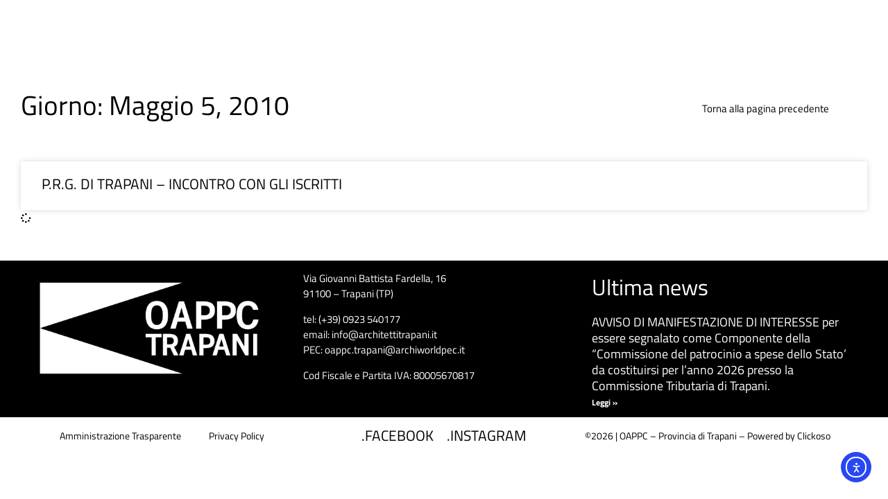

--- FILE ---
content_type: text/html; charset=UTF-8
request_url: https://www.architettitrapani.it/2010/05/05/
body_size: 21499
content:
<!DOCTYPE html>
<html lang="it-IT" class="no-js">
<head>
	<meta charset="UTF-8" />
	<meta http-equiv="X-UA-Compatible" content="IE=edge" />
	<meta name="viewport" content="width=device-width, initial-scale=1">
	<meta name="theme-color" content="">

	
	<link href="https://cdn.jsdelivr.net/npm/bootstrap@5.2.3/dist/css/bootstrap.min.css" rel="stylesheet">
	<script src="https://cdn.jsdelivr.net/npm/bootstrap@5.2.3/dist/js/bootstrap.bundle.min.js"></script>
	
	<meta name='robots' content='noindex, follow' />
<script id="cookieyes" type="text/javascript" src="https://cdn-cookieyes.com/client_data/b54c4d7b9aaf45ee98e37035/script.js"></script>
	<!-- This site is optimized with the Yoast SEO plugin v26.7 - https://yoast.com/wordpress/plugins/seo/ -->
	<title>5 Maggio 2010 - Ordine degli Architetti di Trapani</title>
	<meta property="og:locale" content="it_IT" />
	<meta property="og:type" content="website" />
	<meta property="og:title" content="5 Maggio 2010 - Ordine degli Architetti di Trapani" />
	<meta property="og:url" content="https://www.architettitrapani.it/2010/05/05/" />
	<meta property="og:site_name" content="Ordine degli Architetti di Trapani" />
	<meta name="twitter:card" content="summary_large_image" />
	<script type="application/ld+json" class="yoast-schema-graph">{"@context":"https://schema.org","@graph":[{"@type":"CollectionPage","@id":"https://www.architettitrapani.it/2010/05/05/","url":"https://www.architettitrapani.it/2010/05/05/","name":"5 Maggio 2010 - Ordine degli Architetti di Trapani","isPartOf":{"@id":"https://www.architettitrapani.it/#website"},"breadcrumb":{"@id":"https://www.architettitrapani.it/2010/05/05/#breadcrumb"},"inLanguage":"it-IT"},{"@type":"BreadcrumbList","@id":"https://www.architettitrapani.it/2010/05/05/#breadcrumb","itemListElement":[{"@type":"ListItem","position":1,"name":"Home","item":"https://www.architettitrapani.it/"},{"@type":"ListItem","position":2,"name":"Archives for 5 Maggio 2010"}]},{"@type":"WebSite","@id":"https://www.architettitrapani.it/#website","url":"https://www.architettitrapani.it/","name":"Ordine degli Architetti di Trapani","description":"Sito ufficiale dell&#039;Ordine degli Architetti, Pianificatori, Paesaggisti e Conservatori della Provincia di Trapani","publisher":{"@id":"https://www.architettitrapani.it/#organization"},"potentialAction":[{"@type":"SearchAction","target":{"@type":"EntryPoint","urlTemplate":"https://www.architettitrapani.it/?s={search_term_string}"},"query-input":{"@type":"PropertyValueSpecification","valueRequired":true,"valueName":"search_term_string"}}],"inLanguage":"it-IT"},{"@type":"Organization","@id":"https://www.architettitrapani.it/#organization","name":"Ordine degli Architetti di Trapani","url":"https://www.architettitrapani.it/","logo":{"@type":"ImageObject","inLanguage":"it-IT","@id":"https://www.architettitrapani.it/#/schema/logo/image/","url":"https://www.architettitrapani.it/wp-content/uploads/2023/03/ordine-architetti-trapani-e1679593758446.png","contentUrl":"https://www.architettitrapani.it/wp-content/uploads/2023/03/ordine-architetti-trapani-e1679593758446.png","width":1000,"height":500,"caption":"Ordine degli Architetti di Trapani"},"image":{"@id":"https://www.architettitrapani.it/#/schema/logo/image/"}}]}</script>
	<!-- / Yoast SEO plugin. -->


<link rel='dns-prefetch' href='//cdn.elementor.com' />
<link rel='dns-prefetch' href='//cdn.datatables.net' />
<link rel='dns-prefetch' href='//www.googletagmanager.com' />
<link rel="alternate" type="application/rss+xml" title="Ordine degli Architetti di Trapani &raquo; Feed" href="https://www.architettitrapani.it/feed/" />
<link rel="alternate" type="application/rss+xml" title="Ordine degli Architetti di Trapani &raquo; Feed dei commenti" href="https://www.architettitrapani.it/comments/feed/" />
<style id="vamtam-theme-options">:root {--vamtam-default-bg-color:#fff;
--vamtam-default-line-color:rgba( var( --vamtam-accent-color-7-rgb ), 1 );
--vamtam-small-padding:20px;
--vamtam-horizontal-padding:50px;
--vamtam-vertical-padding:30px;
--vamtam-horizontal-padding-large:60px;
--vamtam-vertical-padding-large:60px;
--vamtam-no-border-link:none;
--vamtam-border-radius:0px;
--vamtam-border-radius-oval:0px;
--vamtam-border-radius-small:0px;
--vamtam-overlay-color:#000000;
--vamtam-overlay-color-hc:#ffffff;
--vamtam-box-outer-padding:60px;
--vamtam-body-link-regular:#000000;
--vamtam-body-link-visited:#000000;
--vamtam-body-link-hover:#FA6400;
--vamtam-body-link-active:#FA6400;
--vamtam-input-border-radius:0px 0px 0px 0px;
--vamtam-input-border-color:#CCCCCC;
--vamtam-btn-text-color:#FFFFFF;
--vamtam-btn-hover-text-color:#000000;
--vamtam-btn-bg-color:#0A0909;
--vamtam-btn-hover-bg-color:#FFFFFF;
--vamtam-site-max-width:1280px;
--vamtam-primary-font-color:#000000;
--vamtam-h1-color:#000000;
--vamtam-h2-color:#000000;
--vamtam-h3-color:#000000;
--vamtam-h4-color:#000000;
--vamtam-h5-color:#000000;
--vamtam-h6-color:#4E4E4E;
--vamtam-accent-color-1:#0A0909;
--vamtam-accent-color-1-hc:#FFFFFF;
--vamtam-accent-color-1-rgb:10,9,9;
--vamtam-accent-color-2:#FA6400;
--vamtam-accent-color-2-hc:#FFFFFF;
--vamtam-accent-color-2-rgb:250,100,0;
--vamtam-accent-color-3:#F9F9F9;
--vamtam-accent-color-3-hc:#000000;
--vamtam-accent-color-3-rgb:249,249,249;
--vamtam-accent-color-4:#4E4E4E;
--vamtam-accent-color-4-hc:#FFFFFF;
--vamtam-accent-color-4-rgb:78,78,78;
--vamtam-accent-color-5:#FFFFFF;
--vamtam-accent-color-5-hc:#000000;
--vamtam-accent-color-5-rgb:255,255,255;
--vamtam-accent-color-6:#000000;
--vamtam-accent-color-6-hc:#FFFFFF;
--vamtam-accent-color-6-rgb:0,0,0;
--vamtam-accent-color-7:#CCCCCC;
--vamtam-accent-color-7-hc:#000000;
--vamtam-accent-color-7-rgb:204,204,204;
--vamtam-sticky-header-bg-color:#0A0909;
--vamtam-primary-font-font-family:'Titillium Web';
--vamtam-primary-font-font-weight:normal;
--vamtam-primary-font-font-style:normal;
--vamtam-primary-font-transform:none;
--vamtam-primary-font-decoration:none;
--vamtam-primary-font-font-size-desktop:14px;
--vamtam-primary-font-font-size-tablet:14px;
--vamtam-primary-font-font-size-phone:14px;
--vamtam-primary-font-line-height-desktop:1.7em;
--vamtam-primary-font-line-height-tablet:1.7em;
--vamtam-primary-font-line-height-phone:1.7em;
--vamtam-primary-font-letter-spacing-tablet:0px;
--vamtam-primary-font-letter-spacing-phone:0px;
--vamtam-h1-font-family:'Titillium Web';
--vamtam-h1-font-weight:normal;
--vamtam-h1-font-style:normal;
--vamtam-h1-transform:none;
--vamtam-h1-font-size-desktop:80px;
--vamtam-h1-font-size-tablet:45px;
--vamtam-h1-font-size-phone:45px;
--vamtam-h1-line-height-desktop:1.1em;
--vamtam-h1-line-height-tablet:1.1em;
--vamtam-h1-line-height-phone:1em;
--vamtam-h1-letter-spacing-tablet:0px;
--vamtam-h1-letter-spacing-phone:0px;
--vamtam-h2-font-family:'Titillium Web';
--vamtam-h2-font-weight:normal;
--vamtam-h2-font-style:normal;
--vamtam-h2-transform:none;
--vamtam-h2-font-size-desktop:64px;
--vamtam-h2-font-size-tablet:35px;
--vamtam-h2-font-size-phone:40px;
--vamtam-h2-line-height-desktop:1.1em;
--vamtam-h2-line-height-tablet:1.1em;
--vamtam-h2-line-height-phone:1.05em;
--vamtam-h2-letter-spacing-tablet:0px;
--vamtam-h2-letter-spacing-phone:0px;
--vamtam-h3-font-family:'Titillium Web';
--vamtam-h3-font-weight:normal;
--vamtam-h3-font-style:normal;
--vamtam-h3-transform:none;
--vamtam-h3-font-size-desktop:32px;
--vamtam-h3-font-size-tablet:22px;
--vamtam-h3-font-size-phone:28px;
--vamtam-h3-line-height-desktop:1.2em;
--vamtam-h3-line-height-tablet:1.2em;
--vamtam-h3-line-height-phone:1.1em;
--vamtam-h3-letter-spacing-tablet:0px;
--vamtam-h3-letter-spacing-phone:0px;
--vamtam-h4-font-family:'Titillium Web';
--vamtam-h4-font-weight:400;
--vamtam-h4-font-style:normal;
--vamtam-h4-transform:none;
--vamtam-h4-font-size-desktop:24px;
--vamtam-h4-font-size-tablet:20px;
--vamtam-h4-font-size-phone:20px;
--vamtam-h4-line-height-desktop:1.3em;
--vamtam-h4-line-height-tablet:1.3em;
--vamtam-h4-line-height-phone:1.5em;
--vamtam-h4-letter-spacing-tablet:0px;
--vamtam-h4-letter-spacing-phone:0px;
--vamtam-h5-font-family:'Titillium Web';
--vamtam-h5-font-weight:normal;
--vamtam-h5-font-style:normal;
--vamtam-h5-transform:none;
--vamtam-h5-font-size-desktop:18px;
--vamtam-h5-font-size-tablet:15px;
--vamtam-h5-font-size-phone:18px;
--vamtam-h5-line-height-desktop:1.3em;
--vamtam-h5-line-height-tablet:1.3em;
--vamtam-h5-line-height-phone:1.33em;
--vamtam-h5-letter-spacing-tablet:0px;
--vamtam-h5-letter-spacing-phone:0px;
--vamtam-h6-font-family:'Titillium Web';
--vamtam-h6-font-weight:normal;
--vamtam-h6-font-style:normal;
--vamtam-h6-transform:none;
--vamtam-h6-font-size-desktop:12px;
--vamtam-h6-font-size-tablet:12px;
--vamtam-h6-font-size-phone:11px;
--vamtam-h6-line-height-desktop:1.5em;
--vamtam-h6-line-height-tablet:1.5em;
--vamtam-h6-line-height-phone:1.5em;
--vamtam-h6-letter-spacing-tablet:0px;
--vamtam-h6-letter-spacing-phone:0px;
--vamtam-icon-check:'\e91e';
--vamtam-icon-dot-slider:'\e91d';
--vamtam-icon-baloon:'\e91a';
--vamtam-icon-pet:'\e91b';
--vamtam-icon-spiral:'\e91c';
--vamtam-icon-miner:'\e918';
--vamtam-icon-plant-ground:'\e919';
--vamtam-icon-line-titles:'\e916';
--vamtam-icon-line-nav:'\e915';
--vamtam-icon-arrow-left:'\e912';
--vamtam-icon-arrow-right:'\e900';
--vamtam-icon-menu:'\e906';
--vamtam-icon-minus:'\e901';
--vamtam-icon-play:'\e902';
--vamtam-icon-search:'\e903';
--vamtam-icon-plus:'\e905';
--vamtam-icon-complete:'\e908';
--vamtam-icon-close:'\e910';
--vamtam-icon-Buildings:'\e904';
--vamtam-icon-contact:'\e909';
--vamtam-icon-Industrial:'\e90a';
--vamtam-icon-Infrastructure:'\e90b';
--vamtam-icon-wallet:'\e90c';
--vamtam-icon-window:'\e90d';
--vamtam-icon-microwave:'\e90e';
--vamtam-icon-bathtub:'\e90f';
--vamtam-icon-bill:'\e911';
--vamtam-icon-block:'\e917';
--vamtam-icon-crane:'\e913';
--vamtam-icon-money-time:'\e914';
--vamtam-loading-animation:url('https://www.architettitrapani.it/wp-content/themes/konstruktion/vamtam/assets/images/loader-ring.gif');
}</style><style id='wp-img-auto-sizes-contain-inline-css' type='text/css'>
img:is([sizes=auto i],[sizes^="auto," i]){contain-intrinsic-size:3000px 1500px}
/*# sourceURL=wp-img-auto-sizes-contain-inline-css */
</style>
<style id='wp-emoji-styles-inline-css' type='text/css'>

	img.wp-smiley, img.emoji {
		display: inline !important;
		border: none !important;
		box-shadow: none !important;
		height: 1em !important;
		width: 1em !important;
		margin: 0 0.07em !important;
		vertical-align: -0.1em !important;
		background: none !important;
		padding: 0 !important;
	}
/*# sourceURL=wp-emoji-styles-inline-css */
</style>
<link rel='stylesheet' id='wp-block-library-css' href='https://www.architettitrapani.it/wp-includes/css/dist/block-library/style.min.css?ver=6.9' type='text/css' media='all' />
<style id='classic-theme-styles-inline-css' type='text/css'>
/*! This file is auto-generated */
.wp-block-button__link{color:#fff;background-color:#32373c;border-radius:9999px;box-shadow:none;text-decoration:none;padding:calc(.667em + 2px) calc(1.333em + 2px);font-size:1.125em}.wp-block-file__button{background:#32373c;color:#fff;text-decoration:none}
/*# sourceURL=/wp-includes/css/classic-themes.min.css */
</style>
<link rel='stylesheet' id='at-sezioni-block-style-css' href='https://www.architettitrapani.it/wp-content/plugins/amministrazione-trasparente/includes/css/gutenberg-page-widget.css?ver=1757516408' type='text/css' media='all' />
<style id='filebird-block-filebird-gallery-style-inline-css' type='text/css'>
ul.filebird-block-filebird-gallery{margin:auto!important;padding:0!important;width:100%}ul.filebird-block-filebird-gallery.layout-grid{display:grid;grid-gap:20px;align-items:stretch;grid-template-columns:repeat(var(--columns),1fr);justify-items:stretch}ul.filebird-block-filebird-gallery.layout-grid li img{border:1px solid #ccc;box-shadow:2px 2px 6px 0 rgba(0,0,0,.3);height:100%;max-width:100%;-o-object-fit:cover;object-fit:cover;width:100%}ul.filebird-block-filebird-gallery.layout-masonry{-moz-column-count:var(--columns);-moz-column-gap:var(--space);column-gap:var(--space);-moz-column-width:var(--min-width);columns:var(--min-width) var(--columns);display:block;overflow:auto}ul.filebird-block-filebird-gallery.layout-masonry li{margin-bottom:var(--space)}ul.filebird-block-filebird-gallery li{list-style:none}ul.filebird-block-filebird-gallery li figure{height:100%;margin:0;padding:0;position:relative;width:100%}ul.filebird-block-filebird-gallery li figure figcaption{background:linear-gradient(0deg,rgba(0,0,0,.7),rgba(0,0,0,.3) 70%,transparent);bottom:0;box-sizing:border-box;color:#fff;font-size:.8em;margin:0;max-height:100%;overflow:auto;padding:3em .77em .7em;position:absolute;text-align:center;width:100%;z-index:2}ul.filebird-block-filebird-gallery li figure figcaption a{color:inherit}

/*# sourceURL=https://www.architettitrapani.it/wp-content/plugins/filebird/blocks/filebird-gallery/build/style-index.css */
</style>
<style id='global-styles-inline-css' type='text/css'>
:root{--wp--preset--aspect-ratio--square: 1;--wp--preset--aspect-ratio--4-3: 4/3;--wp--preset--aspect-ratio--3-4: 3/4;--wp--preset--aspect-ratio--3-2: 3/2;--wp--preset--aspect-ratio--2-3: 2/3;--wp--preset--aspect-ratio--16-9: 16/9;--wp--preset--aspect-ratio--9-16: 9/16;--wp--preset--color--black: #000000;--wp--preset--color--cyan-bluish-gray: #abb8c3;--wp--preset--color--white: #ffffff;--wp--preset--color--pale-pink: #f78da7;--wp--preset--color--vivid-red: #cf2e2e;--wp--preset--color--luminous-vivid-orange: #ff6900;--wp--preset--color--luminous-vivid-amber: #fcb900;--wp--preset--color--light-green-cyan: #7bdcb5;--wp--preset--color--vivid-green-cyan: #00d084;--wp--preset--color--pale-cyan-blue: #8ed1fc;--wp--preset--color--vivid-cyan-blue: #0693e3;--wp--preset--color--vivid-purple: #9b51e0;--wp--preset--gradient--vivid-cyan-blue-to-vivid-purple: linear-gradient(135deg,rgb(6,147,227) 0%,rgb(155,81,224) 100%);--wp--preset--gradient--light-green-cyan-to-vivid-green-cyan: linear-gradient(135deg,rgb(122,220,180) 0%,rgb(0,208,130) 100%);--wp--preset--gradient--luminous-vivid-amber-to-luminous-vivid-orange: linear-gradient(135deg,rgb(252,185,0) 0%,rgb(255,105,0) 100%);--wp--preset--gradient--luminous-vivid-orange-to-vivid-red: linear-gradient(135deg,rgb(255,105,0) 0%,rgb(207,46,46) 100%);--wp--preset--gradient--very-light-gray-to-cyan-bluish-gray: linear-gradient(135deg,rgb(238,238,238) 0%,rgb(169,184,195) 100%);--wp--preset--gradient--cool-to-warm-spectrum: linear-gradient(135deg,rgb(74,234,220) 0%,rgb(151,120,209) 20%,rgb(207,42,186) 40%,rgb(238,44,130) 60%,rgb(251,105,98) 80%,rgb(254,248,76) 100%);--wp--preset--gradient--blush-light-purple: linear-gradient(135deg,rgb(255,206,236) 0%,rgb(152,150,240) 100%);--wp--preset--gradient--blush-bordeaux: linear-gradient(135deg,rgb(254,205,165) 0%,rgb(254,45,45) 50%,rgb(107,0,62) 100%);--wp--preset--gradient--luminous-dusk: linear-gradient(135deg,rgb(255,203,112) 0%,rgb(199,81,192) 50%,rgb(65,88,208) 100%);--wp--preset--gradient--pale-ocean: linear-gradient(135deg,rgb(255,245,203) 0%,rgb(182,227,212) 50%,rgb(51,167,181) 100%);--wp--preset--gradient--electric-grass: linear-gradient(135deg,rgb(202,248,128) 0%,rgb(113,206,126) 100%);--wp--preset--gradient--midnight: linear-gradient(135deg,rgb(2,3,129) 0%,rgb(40,116,252) 100%);--wp--preset--font-size--small: 13px;--wp--preset--font-size--medium: 20px;--wp--preset--font-size--large: 36px;--wp--preset--font-size--x-large: 42px;--wp--preset--spacing--20: 0.44rem;--wp--preset--spacing--30: 0.67rem;--wp--preset--spacing--40: 1rem;--wp--preset--spacing--50: 1.5rem;--wp--preset--spacing--60: 2.25rem;--wp--preset--spacing--70: 3.38rem;--wp--preset--spacing--80: 5.06rem;--wp--preset--shadow--natural: 6px 6px 9px rgba(0, 0, 0, 0.2);--wp--preset--shadow--deep: 12px 12px 50px rgba(0, 0, 0, 0.4);--wp--preset--shadow--sharp: 6px 6px 0px rgba(0, 0, 0, 0.2);--wp--preset--shadow--outlined: 6px 6px 0px -3px rgb(255, 255, 255), 6px 6px rgb(0, 0, 0);--wp--preset--shadow--crisp: 6px 6px 0px rgb(0, 0, 0);}:where(.is-layout-flex){gap: 0.5em;}:where(.is-layout-grid){gap: 0.5em;}body .is-layout-flex{display: flex;}.is-layout-flex{flex-wrap: wrap;align-items: center;}.is-layout-flex > :is(*, div){margin: 0;}body .is-layout-grid{display: grid;}.is-layout-grid > :is(*, div){margin: 0;}:where(.wp-block-columns.is-layout-flex){gap: 2em;}:where(.wp-block-columns.is-layout-grid){gap: 2em;}:where(.wp-block-post-template.is-layout-flex){gap: 1.25em;}:where(.wp-block-post-template.is-layout-grid){gap: 1.25em;}.has-black-color{color: var(--wp--preset--color--black) !important;}.has-cyan-bluish-gray-color{color: var(--wp--preset--color--cyan-bluish-gray) !important;}.has-white-color{color: var(--wp--preset--color--white) !important;}.has-pale-pink-color{color: var(--wp--preset--color--pale-pink) !important;}.has-vivid-red-color{color: var(--wp--preset--color--vivid-red) !important;}.has-luminous-vivid-orange-color{color: var(--wp--preset--color--luminous-vivid-orange) !important;}.has-luminous-vivid-amber-color{color: var(--wp--preset--color--luminous-vivid-amber) !important;}.has-light-green-cyan-color{color: var(--wp--preset--color--light-green-cyan) !important;}.has-vivid-green-cyan-color{color: var(--wp--preset--color--vivid-green-cyan) !important;}.has-pale-cyan-blue-color{color: var(--wp--preset--color--pale-cyan-blue) !important;}.has-vivid-cyan-blue-color{color: var(--wp--preset--color--vivid-cyan-blue) !important;}.has-vivid-purple-color{color: var(--wp--preset--color--vivid-purple) !important;}.has-black-background-color{background-color: var(--wp--preset--color--black) !important;}.has-cyan-bluish-gray-background-color{background-color: var(--wp--preset--color--cyan-bluish-gray) !important;}.has-white-background-color{background-color: var(--wp--preset--color--white) !important;}.has-pale-pink-background-color{background-color: var(--wp--preset--color--pale-pink) !important;}.has-vivid-red-background-color{background-color: var(--wp--preset--color--vivid-red) !important;}.has-luminous-vivid-orange-background-color{background-color: var(--wp--preset--color--luminous-vivid-orange) !important;}.has-luminous-vivid-amber-background-color{background-color: var(--wp--preset--color--luminous-vivid-amber) !important;}.has-light-green-cyan-background-color{background-color: var(--wp--preset--color--light-green-cyan) !important;}.has-vivid-green-cyan-background-color{background-color: var(--wp--preset--color--vivid-green-cyan) !important;}.has-pale-cyan-blue-background-color{background-color: var(--wp--preset--color--pale-cyan-blue) !important;}.has-vivid-cyan-blue-background-color{background-color: var(--wp--preset--color--vivid-cyan-blue) !important;}.has-vivid-purple-background-color{background-color: var(--wp--preset--color--vivid-purple) !important;}.has-black-border-color{border-color: var(--wp--preset--color--black) !important;}.has-cyan-bluish-gray-border-color{border-color: var(--wp--preset--color--cyan-bluish-gray) !important;}.has-white-border-color{border-color: var(--wp--preset--color--white) !important;}.has-pale-pink-border-color{border-color: var(--wp--preset--color--pale-pink) !important;}.has-vivid-red-border-color{border-color: var(--wp--preset--color--vivid-red) !important;}.has-luminous-vivid-orange-border-color{border-color: var(--wp--preset--color--luminous-vivid-orange) !important;}.has-luminous-vivid-amber-border-color{border-color: var(--wp--preset--color--luminous-vivid-amber) !important;}.has-light-green-cyan-border-color{border-color: var(--wp--preset--color--light-green-cyan) !important;}.has-vivid-green-cyan-border-color{border-color: var(--wp--preset--color--vivid-green-cyan) !important;}.has-pale-cyan-blue-border-color{border-color: var(--wp--preset--color--pale-cyan-blue) !important;}.has-vivid-cyan-blue-border-color{border-color: var(--wp--preset--color--vivid-cyan-blue) !important;}.has-vivid-purple-border-color{border-color: var(--wp--preset--color--vivid-purple) !important;}.has-vivid-cyan-blue-to-vivid-purple-gradient-background{background: var(--wp--preset--gradient--vivid-cyan-blue-to-vivid-purple) !important;}.has-light-green-cyan-to-vivid-green-cyan-gradient-background{background: var(--wp--preset--gradient--light-green-cyan-to-vivid-green-cyan) !important;}.has-luminous-vivid-amber-to-luminous-vivid-orange-gradient-background{background: var(--wp--preset--gradient--luminous-vivid-amber-to-luminous-vivid-orange) !important;}.has-luminous-vivid-orange-to-vivid-red-gradient-background{background: var(--wp--preset--gradient--luminous-vivid-orange-to-vivid-red) !important;}.has-very-light-gray-to-cyan-bluish-gray-gradient-background{background: var(--wp--preset--gradient--very-light-gray-to-cyan-bluish-gray) !important;}.has-cool-to-warm-spectrum-gradient-background{background: var(--wp--preset--gradient--cool-to-warm-spectrum) !important;}.has-blush-light-purple-gradient-background{background: var(--wp--preset--gradient--blush-light-purple) !important;}.has-blush-bordeaux-gradient-background{background: var(--wp--preset--gradient--blush-bordeaux) !important;}.has-luminous-dusk-gradient-background{background: var(--wp--preset--gradient--luminous-dusk) !important;}.has-pale-ocean-gradient-background{background: var(--wp--preset--gradient--pale-ocean) !important;}.has-electric-grass-gradient-background{background: var(--wp--preset--gradient--electric-grass) !important;}.has-midnight-gradient-background{background: var(--wp--preset--gradient--midnight) !important;}.has-small-font-size{font-size: var(--wp--preset--font-size--small) !important;}.has-medium-font-size{font-size: var(--wp--preset--font-size--medium) !important;}.has-large-font-size{font-size: var(--wp--preset--font-size--large) !important;}.has-x-large-font-size{font-size: var(--wp--preset--font-size--x-large) !important;}
:where(.wp-block-post-template.is-layout-flex){gap: 1.25em;}:where(.wp-block-post-template.is-layout-grid){gap: 1.25em;}
:where(.wp-block-term-template.is-layout-flex){gap: 1.25em;}:where(.wp-block-term-template.is-layout-grid){gap: 1.25em;}
:where(.wp-block-columns.is-layout-flex){gap: 2em;}:where(.wp-block-columns.is-layout-grid){gap: 2em;}
:root :where(.wp-block-pullquote){font-size: 1.5em;line-height: 1.6;}
/*# sourceURL=global-styles-inline-css */
</style>
<link rel='stylesheet' id='ea11y-widget-fonts-css' href='https://www.architettitrapani.it/wp-content/plugins/pojo-accessibility/assets/build/fonts.css?ver=3.9.1' type='text/css' media='all' />
<link rel='stylesheet' id='ea11y-skip-link-css' href='https://www.architettitrapani.it/wp-content/plugins/pojo-accessibility/assets/build/skip-link.css?ver=3.9.1' type='text/css' media='all' />
<link rel='stylesheet' id='jquery-datatables-css-css' href='https://cdn.datatables.net/1.13.4/css/jquery.dataTables.min.css?ver=6.9' type='text/css' media='all' />
<link rel='stylesheet' id='elementor-frontend-css' href='https://www.architettitrapani.it/wp-content/plugins/elementor/assets/css/frontend.min.css?ver=3.34.1' type='text/css' media='all' />
<link rel='stylesheet' id='widget-image-css' href='https://www.architettitrapani.it/wp-content/plugins/elementor/assets/css/widget-image.min.css?ver=3.34.1' type='text/css' media='all' />
<link rel='stylesheet' id='widget-nav-menu-css' href='https://www.architettitrapani.it/wp-content/plugins/elementor-pro/assets/css/widget-nav-menu.min.css?ver=3.34.0' type='text/css' media='all' />
<link rel='stylesheet' id='e-sticky-css' href='https://www.architettitrapani.it/wp-content/plugins/elementor-pro/assets/css/modules/sticky.min.css?ver=3.34.0' type='text/css' media='all' />
<link rel='stylesheet' id='e-animation-fadeIn-css' href='https://www.architettitrapani.it/wp-content/plugins/elementor/assets/lib/animations/styles/fadeIn.min.css?ver=3.34.1' type='text/css' media='all' />
<link rel='stylesheet' id='widget-heading-css' href='https://www.architettitrapani.it/wp-content/plugins/elementor/assets/css/widget-heading.min.css?ver=3.34.1' type='text/css' media='all' />
<link rel='stylesheet' id='widget-posts-css' href='https://www.architettitrapani.it/wp-content/plugins/elementor-pro/assets/css/widget-posts.min.css?ver=3.34.0' type='text/css' media='all' />
<link rel='stylesheet' id='swiper-css' href='https://www.architettitrapani.it/wp-content/plugins/elementor/assets/lib/swiper/v8/css/swiper.min.css?ver=8.4.5' type='text/css' media='all' />
<link rel='stylesheet' id='e-swiper-css' href='https://www.architettitrapani.it/wp-content/plugins/elementor/assets/css/conditionals/e-swiper.min.css?ver=3.34.1' type='text/css' media='all' />
<link rel='stylesheet' id='widget-call-to-action-css' href='https://www.architettitrapani.it/wp-content/plugins/elementor-pro/assets/css/widget-call-to-action.min.css?ver=3.34.0' type='text/css' media='all' />
<link rel='stylesheet' id='e-transitions-css' href='https://www.architettitrapani.it/wp-content/plugins/elementor-pro/assets/css/conditionals/transitions.min.css?ver=3.34.0' type='text/css' media='all' />
<link rel='stylesheet' id='e-popup-css' href='https://www.architettitrapani.it/wp-content/plugins/elementor-pro/assets/css/conditionals/popup.min.css?ver=3.34.0' type='text/css' media='all' />
<link rel='stylesheet' id='widget-search-form-css' href='https://www.architettitrapani.it/wp-content/plugins/elementor-pro/assets/css/widget-search-form.min.css?ver=3.34.0' type='text/css' media='all' />
<link rel='stylesheet' id='elementor-icons-shared-0-css' href='https://www.architettitrapani.it/wp-content/plugins/elementor/assets/lib/font-awesome/css/fontawesome.min.css?ver=5.15.3' type='text/css' media='all' />
<link rel='stylesheet' id='elementor-icons-fa-solid-css' href='https://www.architettitrapani.it/wp-content/plugins/elementor/assets/lib/font-awesome/css/solid.min.css?ver=5.15.3' type='text/css' media='all' />
<link rel='stylesheet' id='widget-spacer-css' href='https://www.architettitrapani.it/wp-content/plugins/elementor/assets/css/widget-spacer.min.css?ver=3.34.1' type='text/css' media='all' />
<link rel='stylesheet' id='widget-divider-css' href='https://www.architettitrapani.it/wp-content/plugins/elementor/assets/css/widget-divider.min.css?ver=3.34.1' type='text/css' media='all' />
<link rel='stylesheet' id='e-animation-fadeInRight-css' href='https://www.architettitrapani.it/wp-content/plugins/elementor/assets/lib/animations/styles/fadeInRight.min.css?ver=3.34.1' type='text/css' media='all' />
<link rel='stylesheet' id='e-animation-slideInRight-css' href='https://www.architettitrapani.it/wp-content/plugins/elementor/assets/lib/animations/styles/slideInRight.min.css?ver=3.34.1' type='text/css' media='all' />
<link rel='stylesheet' id='elementor-icons-css' href='https://www.architettitrapani.it/wp-content/plugins/elementor/assets/lib/eicons/css/elementor-icons.min.css?ver=5.45.0' type='text/css' media='all' />
<link rel='stylesheet' id='elementor-post-5-css' href='https://www.architettitrapani.it/wp-content/uploads/elementor/css/post-5.css?ver=1768486288' type='text/css' media='all' />
<link rel='stylesheet' id='elementor-icons-theme-icons-css' href='https://www.architettitrapani.it/wp-content/uploads/elementor/custom-icons/theme-icons/style.css?ver=1.0.0' type='text/css' media='all' />
<link rel='stylesheet' id='font-awesome-5-all-css' href='https://www.architettitrapani.it/wp-content/plugins/elementor/assets/lib/font-awesome/css/all.min.css?ver=3.34.1' type='text/css' media='all' />
<link rel='stylesheet' id='font-awesome-4-shim-css' href='https://www.architettitrapani.it/wp-content/plugins/elementor/assets/lib/font-awesome/css/v4-shims.min.css?ver=3.34.1' type='text/css' media='all' />
<link rel='stylesheet' id='elementor-post-2238-css' href='https://www.architettitrapani.it/wp-content/uploads/elementor/css/post-2238.css?ver=1768486289' type='text/css' media='all' />
<link rel='stylesheet' id='elementor-post-2204-css' href='https://www.architettitrapani.it/wp-content/uploads/elementor/css/post-2204.css?ver=1768486289' type='text/css' media='all' />
<link rel='stylesheet' id='elementor-post-994791-css' href='https://www.architettitrapani.it/wp-content/uploads/elementor/css/post-994791.css?ver=1768486621' type='text/css' media='all' />
<link rel='stylesheet' id='elementor-post-3105-css' href='https://www.architettitrapani.it/wp-content/uploads/elementor/css/post-3105.css?ver=1768486290' type='text/css' media='all' />
<link rel='stylesheet' id='elementor-post-3124-css' href='https://www.architettitrapani.it/wp-content/uploads/elementor/css/post-3124.css?ver=1768486290' type='text/css' media='all' />
<link rel='stylesheet' id='elementor-post-3281-css' href='https://www.architettitrapani.it/wp-content/uploads/elementor/css/post-3281.css?ver=1768486290' type='text/css' media='all' />
<link rel='stylesheet' id='elementor-post-3273-css' href='https://www.architettitrapani.it/wp-content/uploads/elementor/css/post-3273.css?ver=1768486290' type='text/css' media='all' />
<link rel='stylesheet' id='elementor-post-3131-css' href='https://www.architettitrapani.it/wp-content/uploads/elementor/css/post-3131.css?ver=1768486291' type='text/css' media='all' />
<link rel='stylesheet' id='vamtam-front-all-css' href='https://www.architettitrapani.it/wp-content/themes/konstruktion/vamtam/assets/css/dist/elementor/elementor-all.css?ver=1730366162' type='text/css' media='all' />
<style id='vamtam-front-all-inline-css' type='text/css'>

			@font-face {
				font-family: 'icomoon';
				src: url(https://www.architettitrapani.it/wp-content/themes/konstruktion/vamtam/assets/fonts/icons/icomoon.woff2) format('woff2'),
					 url( https://www.architettitrapani.it/wp-content/themes/konstruktion/vamtam/assets/fonts/icons/icomoon.woff) format('woff'),
					 url(https://www.architettitrapani.it/wp-content/themes/konstruktion/vamtam/assets/fonts/icons/icomoon.ttf) format('ttf');
				font-weight: normal;
				font-style: normal;
				font-display: swap;
			}
		
				@font-face {
					font-family: 'vamtam-theme';
					src: url(https://www.architettitrapani.it/wp-content/themes/konstruktion/vamtam/assets/fonts/theme-icons/theme-icons.woff2) format('woff2'),
						url(https://www.architettitrapani.it/wp-content/themes/konstruktion/vamtam/assets/fonts/theme-icons/theme-icons.woff) format('woff');
					font-weight: normal;
					font-style: normal;
					font-display: swap;
				}
			
/*# sourceURL=vamtam-front-all-inline-css */
</style>
<link rel='stylesheet' id='my-child-theme-style-css' href='https://www.architettitrapani.it/wp-content/themes/konstruktion-child/style.css?ver=6.9' type='text/css' media='all' />
<link rel='stylesheet' id='vamtam-theme-elementor-max-css' href='https://www.architettitrapani.it/wp-content/themes/konstruktion/vamtam/assets/css/dist/elementor/responsive/elementor-max.css?ver=1730366162' type='text/css' media='(min-width: 1025px)' />
<link rel='stylesheet' id='vamtam-theme-elementor-below-max-css' href='https://www.architettitrapani.it/wp-content/themes/konstruktion/vamtam/assets/css/dist/elementor/responsive/elementor-below-max.css?ver=1730366162' type='text/css' media='(max-width: 1024px)' />
<link rel='stylesheet' id='vamtam-theme-elementor-small-css' href='https://www.architettitrapani.it/wp-content/themes/konstruktion/vamtam/assets/css/dist/elementor/responsive/elementor-small.css?ver=1730366162' type='text/css' media='(max-width: 767px)' />
<link rel='stylesheet' id='elementor-gf-local-titilliumweb-css' href='https://www.architettitrapani.it/wp-content/uploads/elementor/google-fonts/css/titilliumweb.css?ver=1749023123' type='text/css' media='all' />
<link rel='stylesheet' id='elementor-gf-local-archivo-css' href='https://www.architettitrapani.it/wp-content/uploads/elementor/google-fonts/css/archivo.css?ver=1749023126' type='text/css' media='all' />
<script type="text/javascript" src="https://www.architettitrapani.it/wp-includes/js/jquery/jquery.min.js?ver=3.7.1" id="jquery-core-js"></script>
<script type="text/javascript" src="https://www.architettitrapani.it/wp-includes/js/jquery/jquery-migrate.min.js?ver=3.4.1" id="jquery-migrate-js"></script>
<script type="text/javascript" src="https://cdn.datatables.net/1.13.4/js/jquery.dataTables.min.js?ver=6.9" id="jquery-datatables-js-js"></script>
<script type="text/javascript" src="https://www.architettitrapani.it/wp-content/plugins/elementor/assets/lib/font-awesome/js/v4-shims.min.js?ver=3.34.1" id="font-awesome-4-shim-js"></script>

<!-- Snippet del tag Google (gtag.js) aggiunto da Site Kit -->
<!-- Snippet Google Analytics aggiunto da Site Kit -->
<script type="text/javascript" src="https://www.googletagmanager.com/gtag/js?id=GT-NB33ZQD" id="google_gtagjs-js" async></script>
<script type="text/javascript" id="google_gtagjs-js-after">
/* <![CDATA[ */
window.dataLayer = window.dataLayer || [];function gtag(){dataLayer.push(arguments);}
gtag("set","linker",{"domains":["www.architettitrapani.it"]});
gtag("js", new Date());
gtag("set", "developer_id.dZTNiMT", true);
gtag("config", "GT-NB33ZQD");
//# sourceURL=google_gtagjs-js-after
/* ]]> */
</script>
<link rel="https://api.w.org/" href="https://www.architettitrapani.it/wp-json/" /><link rel="EditURI" type="application/rsd+xml" title="RSD" href="https://www.architettitrapani.it/xmlrpc.php?rsd" />
<meta name="generator" content="WordPress 6.9" />
<meta name="generator" content="Site Kit by Google 1.170.0" /><meta name="generator" content="Elementor 3.34.1; settings: css_print_method-external, google_font-enabled, font_display-swap">
			<style>
				.e-con.e-parent:nth-of-type(n+4):not(.e-lazyloaded):not(.e-no-lazyload),
				.e-con.e-parent:nth-of-type(n+4):not(.e-lazyloaded):not(.e-no-lazyload) * {
					background-image: none !important;
				}
				@media screen and (max-height: 1024px) {
					.e-con.e-parent:nth-of-type(n+3):not(.e-lazyloaded):not(.e-no-lazyload),
					.e-con.e-parent:nth-of-type(n+3):not(.e-lazyloaded):not(.e-no-lazyload) * {
						background-image: none !important;
					}
				}
				@media screen and (max-height: 640px) {
					.e-con.e-parent:nth-of-type(n+2):not(.e-lazyloaded):not(.e-no-lazyload),
					.e-con.e-parent:nth-of-type(n+2):not(.e-lazyloaded):not(.e-no-lazyload) * {
						background-image: none !important;
					}
				}
			</style>
			<link rel="icon" href="https://www.architettitrapani.it/wp-content/uploads/2023/03/favicon-150x150.png" sizes="32x32" />
<link rel="icon" href="https://www.architettitrapani.it/wp-content/uploads/2023/03/favicon.png" sizes="192x192" />
<link rel="apple-touch-icon" href="https://www.architettitrapani.it/wp-content/uploads/2023/03/favicon.png" />
<meta name="msapplication-TileImage" content="https://www.architettitrapani.it/wp-content/uploads/2023/03/favicon.png" />
<script></script></head>
<body class="archive date wp-custom-logo wp-embed-responsive wp-theme-konstruktion wp-child-theme-konstruktion-child ally-default full header-layout-logo-menu has-page-header no-middle-header responsive-layout elementor-active elementor-pro-active vamtam-wc-cart-empty wc-product-gallery-slider-active layout-full elementor-page-994791 elementor-default elementor-template-full-width elementor-kit-5">
	<div id="top"></div>
			<script>
			const onSkipLinkClick = () => {
				const htmlElement = document.querySelector('html');

				htmlElement.style['scroll-behavior'] = 'smooth';

				setTimeout( () => htmlElement.style['scroll-behavior'] = null, 1000 );
			}
			document.addEventListener("DOMContentLoaded", () => {
				if (!document.querySelector('#content')) {
					document.querySelector('.ea11y-skip-to-content-link').remove();
				}
			});
		</script>
		<nav aria-label="Vai alla navigazione dei contenuti">
			<a class="ea11y-skip-to-content-link"
				href="#content"
				tabindex="1"
				onclick="onSkipLinkClick()"
			>
				Salta al contenuto
				<svg width="24" height="24" viewBox="0 0 24 24" fill="none" role="presentation">
					<path d="M18 6V12C18 12.7956 17.6839 13.5587 17.1213 14.1213C16.5587 14.6839 15.7956 15 15 15H5M5 15L9 11M5 15L9 19"
								stroke="black"
								stroke-width="1.5"
								stroke-linecap="round"
								stroke-linejoin="round"
					/>
				</svg>
			</a>
			<div class="ea11y-skip-to-content-backdrop"></div>
		</nav>

		
			<header data-elementor-type="header" data-elementor-id="2238" class="elementor elementor-2238 elementor-location-header" data-elementor-post-type="elementor_library">
					<section class="elementor-section elementor-top-section elementor-element elementor-element-256c209 elementor-section-content-middle elementor-section-height-min-height elementor-hidden-tablet elementor-hidden-mobile elementor-section-boxed elementor-section-height-default elementor-section-items-middle elementor-invisible" data-id="256c209" data-element_type="section" data-settings="{&quot;sticky&quot;:&quot;top&quot;,&quot;sticky_on&quot;:[&quot;desktop&quot;],&quot;animation&quot;:&quot;fadeIn&quot;,&quot;background_background&quot;:&quot;classic&quot;,&quot;sticky_offset&quot;:0,&quot;sticky_effects_offset&quot;:0,&quot;sticky_anchor_link_offset&quot;:0}">
						<div class="elementor-container elementor-column-gap-no">
					<div class="elementor-column elementor-col-33 elementor-top-column elementor-element elementor-element-2ae7f28" data-id="2ae7f28" data-element_type="column">
			<div class="elementor-widget-wrap elementor-element-populated">
						<div class="elementor-element elementor-element-f9216cd elementor-widget elementor-widget-theme-site-logo elementor-widget-image" data-id="f9216cd" data-element_type="widget" data-widget_type="theme-site-logo.default">
				<div class="elementor-widget-container">
											<a href="https://www.architettitrapani.it">
			<img width="300" height="150" src="https://www.architettitrapani.it/wp-content/uploads/2023/03/ordine-architetti-trapani-e1679593758446-300x150.png" class="attachment-medium size-medium wp-image-987657" alt="" srcset="https://www.architettitrapani.it/wp-content/uploads/2023/03/ordine-architetti-trapani-e1679593758446-300x150.png 300w, https://www.architettitrapani.it/wp-content/uploads/2023/03/ordine-architetti-trapani-e1679593758446-768x384.png 768w, https://www.architettitrapani.it/wp-content/uploads/2023/03/ordine-architetti-trapani-e1679593758446.png 1000w" sizes="(max-width: 300px) 100vw, 300px" />				</a>
											</div>
				</div>
					</div>
		</div>
				<div class="elementor-column elementor-col-33 elementor-top-column elementor-element elementor-element-22ad825" data-id="22ad825" data-element_type="column">
			<div class="elementor-widget-wrap elementor-element-populated">
						<div class="vamtam-has-theme-widget-styles elementor-element elementor-element-842f9b4 elementor-nav-menu__align-center elementor-widget__width-initial elementor-nav-menu--dropdown-tablet elementor-nav-menu__text-align-aside elementor-nav-menu--toggle elementor-nav-menu--burger vamtam-has-mobile-disable-scroll elementor-widget elementor-widget-nav-menu" data-id="842f9b4" data-element_type="widget" data-settings="{&quot;submenu_icon&quot;:{&quot;value&quot;:&quot;&lt;i class=\&quot;\&quot; aria-hidden=\&quot;true\&quot;&gt;&lt;\/i&gt;&quot;,&quot;library&quot;:&quot;&quot;},&quot;layout&quot;:&quot;horizontal&quot;,&quot;toggle&quot;:&quot;burger&quot;}" data-widget_type="nav-menu.default">
				<div class="elementor-widget-container">
								<nav aria-label="Menu" class="elementor-nav-menu--main elementor-nav-menu__container elementor-nav-menu--layout-horizontal e--pointer-theme-underline">
				<ul id="menu-1-842f9b4" class="elementor-nav-menu"><li class="menu-item menu-item-type-post_type menu-item-object-page menu-item-has-children menu-item-987928"><a href="https://www.architettitrapani.it/ordine/" class="elementor-item">Ordine</a>
<ul class="sub-menu elementor-nav-menu--dropdown">
	<li class="menu-item menu-item-type-post_type menu-item-object-page menu-item-994521"><a href="https://www.architettitrapani.it/ordine/albo/" class="elementor-sub-item">Albo</a></li>
	<li class="menu-item menu-item-type-post_type menu-item-object-page menu-item-987930"><a href="https://www.architettitrapani.it/ordine/consiglio-e-commissioni/" class="elementor-sub-item">Consiglio e Commissioni</a></li>
	<li class="menu-item menu-item-type-post_type menu-item-object-page menu-item-987929"><a href="https://www.architettitrapani.it/ordine/codice-deontologico/" class="elementor-sub-item">Codice Deontologico</a></li>
	<li class="menu-item menu-item-type-custom menu-item-object-custom menu-item-994526"><a target="_blank" href="http://bit.ly/40g7sJA" class="elementor-sub-item">PAGOPA</a></li>
	<li class="menu-item menu-item-type-post_type menu-item-object-page menu-item-994522"><a href="https://www.architettitrapani.it/contatti/" class="elementor-sub-item">Sede e Segreteria</a></li>
</ul>
</li>
<li class="menu-item menu-item-type-post_type menu-item-object-page menu-item-has-children menu-item-987922"><a href="https://www.architettitrapani.it/professione/" class="elementor-item">Professione</a>
<ul class="sub-menu elementor-nav-menu--dropdown">
	<li class="menu-item menu-item-type-post_type menu-item-object-page menu-item-987927"><a href="https://www.architettitrapani.it/professione/modulistica/" class="elementor-sub-item">Modulistica</a></li>
	<li class="menu-item menu-item-type-post_type menu-item-object-page menu-item-994520"><a href="https://www.architettitrapani.it/professione/modelli/" class="elementor-sub-item">Modelli</a></li>
	<li class="menu-item menu-item-type-post_type menu-item-object-page menu-item-987925"><a href="https://www.architettitrapani.it/professione/convenzioni/" class="elementor-sub-item">Convenzioni</a></li>
	<li class="menu-item menu-item-type-post_type menu-item-object-page menu-item-994523"><a href="https://www.architettitrapani.it/professione/notizie-e-comunicati/" class="elementor-sub-item">Notizie e Comunicati</a></li>
	<li class="menu-item menu-item-type-post_type menu-item-object-page menu-item-987924"><a href="https://www.architettitrapani.it/professione/formazione-e-crediti/" class="elementor-sub-item">Formazione e Crediti</a></li>
	<li class="menu-item menu-item-type-post_type menu-item-object-page menu-item-987923"><a href="https://www.architettitrapani.it/professione/bandi-e-concorsi/" class="elementor-sub-item">Bandi e Concorsi</a></li>
</ul>
</li>
<li class="menu-item menu-item-type-post_type menu-item-object-page menu-item-994524"><a href="https://www.architettitrapani.it/professione/notizie-e-comunicati/" class="elementor-item">News</a></li>
<li class="menu-item menu-item-type-post_type menu-item-object-page menu-item-has-children menu-item-994653"><a href="https://www.architettitrapani.it/amministrazione-trasparente/" class="elementor-item">Amministrazione Trasparente</a>
<ul class="sub-menu elementor-nav-menu--dropdown">
	<li class="menu-item menu-item-type-post_type menu-item-object-page menu-item-995806"><a href="https://www.architettitrapani.it/amministrazione-trasparente/" class="elementor-sub-item">Amministrazione Trasparente dal 01/01/2023</a></li>
	<li class="menu-item menu-item-type-post_type menu-item-object-page menu-item-995760"><a href="https://www.architettitrapani.it/amministrazione-trasparente-fino-al-31-12-2022/" class="elementor-sub-item">Amministrazione Trasparente fino al 31/12/2022</a></li>
</ul>
</li>
<li class="menu-item menu-item-type-custom menu-item-object-custom menu-item-996911"><a target="_blank" href="https://architettitrapani.trusty.report/" class="elementor-item">WHISTLEBLOWING</a></li>
<li class="menu-item menu-item-type-post_type menu-item-object-page menu-item-994954"><a href="https://www.architettitrapani.it/fondazione/" class="elementor-item">Fondazione</a></li>
</ul>			</nav>
					<div class="elementor-menu-toggle" role="button" tabindex="0" aria-label="Menu di commutazione" aria-expanded="false">
			<i aria-hidden="true" role="presentation" class="elementor-menu-toggle__icon--open eicon-menu-bar"></i><i aria-hidden="true" role="presentation" class="elementor-menu-toggle__icon--close eicon-close"></i>		</div>
					<nav class="elementor-nav-menu--dropdown elementor-nav-menu__container" aria-hidden="true">
				<ul id="menu-2-842f9b4" class="elementor-nav-menu"><li class="menu-item menu-item-type-post_type menu-item-object-page menu-item-has-children menu-item-987928"><a href="https://www.architettitrapani.it/ordine/" class="elementor-item" tabindex="-1">Ordine</a>
<ul class="sub-menu elementor-nav-menu--dropdown">
	<li class="menu-item menu-item-type-post_type menu-item-object-page menu-item-994521"><a href="https://www.architettitrapani.it/ordine/albo/" class="elementor-sub-item" tabindex="-1">Albo</a></li>
	<li class="menu-item menu-item-type-post_type menu-item-object-page menu-item-987930"><a href="https://www.architettitrapani.it/ordine/consiglio-e-commissioni/" class="elementor-sub-item" tabindex="-1">Consiglio e Commissioni</a></li>
	<li class="menu-item menu-item-type-post_type menu-item-object-page menu-item-987929"><a href="https://www.architettitrapani.it/ordine/codice-deontologico/" class="elementor-sub-item" tabindex="-1">Codice Deontologico</a></li>
	<li class="menu-item menu-item-type-custom menu-item-object-custom menu-item-994526"><a target="_blank" href="http://bit.ly/40g7sJA" class="elementor-sub-item" tabindex="-1">PAGOPA</a></li>
	<li class="menu-item menu-item-type-post_type menu-item-object-page menu-item-994522"><a href="https://www.architettitrapani.it/contatti/" class="elementor-sub-item" tabindex="-1">Sede e Segreteria</a></li>
</ul>
</li>
<li class="menu-item menu-item-type-post_type menu-item-object-page menu-item-has-children menu-item-987922"><a href="https://www.architettitrapani.it/professione/" class="elementor-item" tabindex="-1">Professione</a>
<ul class="sub-menu elementor-nav-menu--dropdown">
	<li class="menu-item menu-item-type-post_type menu-item-object-page menu-item-987927"><a href="https://www.architettitrapani.it/professione/modulistica/" class="elementor-sub-item" tabindex="-1">Modulistica</a></li>
	<li class="menu-item menu-item-type-post_type menu-item-object-page menu-item-994520"><a href="https://www.architettitrapani.it/professione/modelli/" class="elementor-sub-item" tabindex="-1">Modelli</a></li>
	<li class="menu-item menu-item-type-post_type menu-item-object-page menu-item-987925"><a href="https://www.architettitrapani.it/professione/convenzioni/" class="elementor-sub-item" tabindex="-1">Convenzioni</a></li>
	<li class="menu-item menu-item-type-post_type menu-item-object-page menu-item-994523"><a href="https://www.architettitrapani.it/professione/notizie-e-comunicati/" class="elementor-sub-item" tabindex="-1">Notizie e Comunicati</a></li>
	<li class="menu-item menu-item-type-post_type menu-item-object-page menu-item-987924"><a href="https://www.architettitrapani.it/professione/formazione-e-crediti/" class="elementor-sub-item" tabindex="-1">Formazione e Crediti</a></li>
	<li class="menu-item menu-item-type-post_type menu-item-object-page menu-item-987923"><a href="https://www.architettitrapani.it/professione/bandi-e-concorsi/" class="elementor-sub-item" tabindex="-1">Bandi e Concorsi</a></li>
</ul>
</li>
<li class="menu-item menu-item-type-post_type menu-item-object-page menu-item-994524"><a href="https://www.architettitrapani.it/professione/notizie-e-comunicati/" class="elementor-item" tabindex="-1">News</a></li>
<li class="menu-item menu-item-type-post_type menu-item-object-page menu-item-has-children menu-item-994653"><a href="https://www.architettitrapani.it/amministrazione-trasparente/" class="elementor-item" tabindex="-1">Amministrazione Trasparente</a>
<ul class="sub-menu elementor-nav-menu--dropdown">
	<li class="menu-item menu-item-type-post_type menu-item-object-page menu-item-995806"><a href="https://www.architettitrapani.it/amministrazione-trasparente/" class="elementor-sub-item" tabindex="-1">Amministrazione Trasparente dal 01/01/2023</a></li>
	<li class="menu-item menu-item-type-post_type menu-item-object-page menu-item-995760"><a href="https://www.architettitrapani.it/amministrazione-trasparente-fino-al-31-12-2022/" class="elementor-sub-item" tabindex="-1">Amministrazione Trasparente fino al 31/12/2022</a></li>
</ul>
</li>
<li class="menu-item menu-item-type-custom menu-item-object-custom menu-item-996911"><a target="_blank" href="https://architettitrapani.trusty.report/" class="elementor-item" tabindex="-1">WHISTLEBLOWING</a></li>
<li class="menu-item menu-item-type-post_type menu-item-object-page menu-item-994954"><a href="https://www.architettitrapani.it/fondazione/" class="elementor-item" tabindex="-1">Fondazione</a></li>
</ul>			</nav>
						</div>
				</div>
					</div>
		</div>
				<div class="elementor-column elementor-col-33 elementor-top-column elementor-element elementor-element-ffce91d" data-id="ffce91d" data-element_type="column">
			<div class="elementor-widget-wrap elementor-element-populated">
						<div class="elementor-element elementor-element-65af76d elementor-widget__width-auto elementor-view-default elementor-widget elementor-widget-icon" data-id="65af76d" data-element_type="widget" data-widget_type="icon.default">
				<div class="elementor-widget-container">
							<div class="elementor-icon-wrapper">
			<a class="elementor-icon" href="#elementor-action%3Aaction%3Dpopup%3Aopen%26settings%3DeyJpZCI6IjMyODEiLCJ0b2dnbGUiOmZhbHNlLCJhbGlnbl93aXRoX3BhcmVudCI6IiJ9">
			<i aria-hidden="true" class="vamtamtheme- vamtam-theme-search"></i>			</a>
		</div>
						</div>
				</div>
					</div>
		</div>
					</div>
		</section>
				<section class="elementor-section elementor-top-section elementor-element elementor-element-fcba482 elementor-section-content-middle elementor-section-height-min-height elementor-hidden-desktop elementor-section-boxed elementor-section-height-default elementor-section-items-middle" data-id="fcba482" data-element_type="section" data-settings="{&quot;sticky&quot;:&quot;top&quot;,&quot;background_background&quot;:&quot;classic&quot;,&quot;sticky_on&quot;:[&quot;desktop&quot;,&quot;tablet&quot;,&quot;mobile&quot;],&quot;sticky_offset&quot;:0,&quot;sticky_effects_offset&quot;:0,&quot;sticky_anchor_link_offset&quot;:0}">
						<div class="elementor-container elementor-column-gap-no">
					<div class="elementor-column elementor-col-50 elementor-top-column elementor-element elementor-element-b8e9b9e" data-id="b8e9b9e" data-element_type="column">
			<div class="elementor-widget-wrap elementor-element-populated">
						<div class="elementor-element elementor-element-8c4fa49 elementor-widget elementor-widget-theme-site-logo elementor-widget-image" data-id="8c4fa49" data-element_type="widget" data-widget_type="theme-site-logo.default">
				<div class="elementor-widget-container">
											<a href="https://www.architettitrapani.it">
			<img fetchpriority="high" width="1000" height="500" src="https://www.architettitrapani.it/wp-content/uploads/2023/03/ordine-architetti-trapani-e1679593758446.png" class="attachment-full size-full wp-image-987657" alt="" srcset="https://www.architettitrapani.it/wp-content/uploads/2023/03/ordine-architetti-trapani-e1679593758446.png 1000w, https://www.architettitrapani.it/wp-content/uploads/2023/03/ordine-architetti-trapani-e1679593758446-300x150.png 300w, https://www.architettitrapani.it/wp-content/uploads/2023/03/ordine-architetti-trapani-e1679593758446-768x384.png 768w" sizes="(max-width: 1000px) 100vw, 1000px" />				</a>
											</div>
				</div>
					</div>
		</div>
				<div class="elementor-column elementor-col-50 elementor-top-column elementor-element elementor-element-eda64ac" data-id="eda64ac" data-element_type="column">
			<div class="elementor-widget-wrap elementor-element-populated">
						<div class="vamtam-has-theme-widget-styles elementor-element elementor-element-712b679 elementor-nav-menu__align-justify elementor-nav-menu--stretch elementor-widget-mobile__width-initial elementor-hidden-desktop vamtam-has-mobile-menu-max-height elementor-nav-menu--dropdown-tablet elementor-nav-menu__text-align-aside elementor-nav-menu--toggle elementor-nav-menu--burger vamtam-has-mobile-disable-scroll elementor-widget elementor-widget-nav-menu" data-id="712b679" data-element_type="widget" data-settings="{&quot;full_width&quot;:&quot;stretch&quot;,&quot;layout&quot;:&quot;horizontal&quot;,&quot;submenu_icon&quot;:{&quot;value&quot;:&quot;&lt;i class=\&quot;fas fa-caret-down\&quot; aria-hidden=\&quot;true\&quot;&gt;&lt;\/i&gt;&quot;,&quot;library&quot;:&quot;fa-solid&quot;},&quot;toggle&quot;:&quot;burger&quot;}" data-widget_type="nav-menu.default">
				<div class="elementor-widget-container">
								<nav aria-label="Menu" class="elementor-nav-menu--main elementor-nav-menu__container elementor-nav-menu--layout-horizontal e--pointer-none">
				<ul id="menu-1-712b679" class="elementor-nav-menu"><li class="menu-item menu-item-type-post_type menu-item-object-page menu-item-has-children menu-item-987928"><a href="https://www.architettitrapani.it/ordine/" class="elementor-item">Ordine</a>
<ul class="sub-menu elementor-nav-menu--dropdown">
	<li class="menu-item menu-item-type-post_type menu-item-object-page menu-item-994521"><a href="https://www.architettitrapani.it/ordine/albo/" class="elementor-sub-item">Albo</a></li>
	<li class="menu-item menu-item-type-post_type menu-item-object-page menu-item-987930"><a href="https://www.architettitrapani.it/ordine/consiglio-e-commissioni/" class="elementor-sub-item">Consiglio e Commissioni</a></li>
	<li class="menu-item menu-item-type-post_type menu-item-object-page menu-item-987929"><a href="https://www.architettitrapani.it/ordine/codice-deontologico/" class="elementor-sub-item">Codice Deontologico</a></li>
	<li class="menu-item menu-item-type-custom menu-item-object-custom menu-item-994526"><a target="_blank" href="http://bit.ly/40g7sJA" class="elementor-sub-item">PAGOPA</a></li>
	<li class="menu-item menu-item-type-post_type menu-item-object-page menu-item-994522"><a href="https://www.architettitrapani.it/contatti/" class="elementor-sub-item">Sede e Segreteria</a></li>
</ul>
</li>
<li class="menu-item menu-item-type-post_type menu-item-object-page menu-item-has-children menu-item-987922"><a href="https://www.architettitrapani.it/professione/" class="elementor-item">Professione</a>
<ul class="sub-menu elementor-nav-menu--dropdown">
	<li class="menu-item menu-item-type-post_type menu-item-object-page menu-item-987927"><a href="https://www.architettitrapani.it/professione/modulistica/" class="elementor-sub-item">Modulistica</a></li>
	<li class="menu-item menu-item-type-post_type menu-item-object-page menu-item-994520"><a href="https://www.architettitrapani.it/professione/modelli/" class="elementor-sub-item">Modelli</a></li>
	<li class="menu-item menu-item-type-post_type menu-item-object-page menu-item-987925"><a href="https://www.architettitrapani.it/professione/convenzioni/" class="elementor-sub-item">Convenzioni</a></li>
	<li class="menu-item menu-item-type-post_type menu-item-object-page menu-item-994523"><a href="https://www.architettitrapani.it/professione/notizie-e-comunicati/" class="elementor-sub-item">Notizie e Comunicati</a></li>
	<li class="menu-item menu-item-type-post_type menu-item-object-page menu-item-987924"><a href="https://www.architettitrapani.it/professione/formazione-e-crediti/" class="elementor-sub-item">Formazione e Crediti</a></li>
	<li class="menu-item menu-item-type-post_type menu-item-object-page menu-item-987923"><a href="https://www.architettitrapani.it/professione/bandi-e-concorsi/" class="elementor-sub-item">Bandi e Concorsi</a></li>
</ul>
</li>
<li class="menu-item menu-item-type-post_type menu-item-object-page menu-item-994524"><a href="https://www.architettitrapani.it/professione/notizie-e-comunicati/" class="elementor-item">News</a></li>
<li class="menu-item menu-item-type-post_type menu-item-object-page menu-item-has-children menu-item-994653"><a href="https://www.architettitrapani.it/amministrazione-trasparente/" class="elementor-item">Amministrazione Trasparente</a>
<ul class="sub-menu elementor-nav-menu--dropdown">
	<li class="menu-item menu-item-type-post_type menu-item-object-page menu-item-995806"><a href="https://www.architettitrapani.it/amministrazione-trasparente/" class="elementor-sub-item">Amministrazione Trasparente dal 01/01/2023</a></li>
	<li class="menu-item menu-item-type-post_type menu-item-object-page menu-item-995760"><a href="https://www.architettitrapani.it/amministrazione-trasparente-fino-al-31-12-2022/" class="elementor-sub-item">Amministrazione Trasparente fino al 31/12/2022</a></li>
</ul>
</li>
<li class="menu-item menu-item-type-custom menu-item-object-custom menu-item-996911"><a target="_blank" href="https://architettitrapani.trusty.report/" class="elementor-item">WHISTLEBLOWING</a></li>
<li class="menu-item menu-item-type-post_type menu-item-object-page menu-item-994954"><a href="https://www.architettitrapani.it/fondazione/" class="elementor-item">Fondazione</a></li>
</ul>			</nav>
					<div class="elementor-menu-toggle" role="button" tabindex="0" aria-label="Menu di commutazione" aria-expanded="false">
			<i aria-hidden="true" role="presentation" class="elementor-menu-toggle__icon--open vamtamtheme- vamtam-theme-menu"></i><i aria-hidden="true" role="presentation" class="elementor-menu-toggle__icon--close vamtamtheme- vamtam-theme-close"></i>		</div>
					<nav class="elementor-nav-menu--dropdown elementor-nav-menu__container" aria-hidden="true">
				<ul id="menu-2-712b679" class="elementor-nav-menu"><li class="menu-item menu-item-type-post_type menu-item-object-page menu-item-has-children menu-item-987928"><a href="https://www.architettitrapani.it/ordine/" class="elementor-item" tabindex="-1">Ordine</a>
<ul class="sub-menu elementor-nav-menu--dropdown">
	<li class="menu-item menu-item-type-post_type menu-item-object-page menu-item-994521"><a href="https://www.architettitrapani.it/ordine/albo/" class="elementor-sub-item" tabindex="-1">Albo</a></li>
	<li class="menu-item menu-item-type-post_type menu-item-object-page menu-item-987930"><a href="https://www.architettitrapani.it/ordine/consiglio-e-commissioni/" class="elementor-sub-item" tabindex="-1">Consiglio e Commissioni</a></li>
	<li class="menu-item menu-item-type-post_type menu-item-object-page menu-item-987929"><a href="https://www.architettitrapani.it/ordine/codice-deontologico/" class="elementor-sub-item" tabindex="-1">Codice Deontologico</a></li>
	<li class="menu-item menu-item-type-custom menu-item-object-custom menu-item-994526"><a target="_blank" href="http://bit.ly/40g7sJA" class="elementor-sub-item" tabindex="-1">PAGOPA</a></li>
	<li class="menu-item menu-item-type-post_type menu-item-object-page menu-item-994522"><a href="https://www.architettitrapani.it/contatti/" class="elementor-sub-item" tabindex="-1">Sede e Segreteria</a></li>
</ul>
</li>
<li class="menu-item menu-item-type-post_type menu-item-object-page menu-item-has-children menu-item-987922"><a href="https://www.architettitrapani.it/professione/" class="elementor-item" tabindex="-1">Professione</a>
<ul class="sub-menu elementor-nav-menu--dropdown">
	<li class="menu-item menu-item-type-post_type menu-item-object-page menu-item-987927"><a href="https://www.architettitrapani.it/professione/modulistica/" class="elementor-sub-item" tabindex="-1">Modulistica</a></li>
	<li class="menu-item menu-item-type-post_type menu-item-object-page menu-item-994520"><a href="https://www.architettitrapani.it/professione/modelli/" class="elementor-sub-item" tabindex="-1">Modelli</a></li>
	<li class="menu-item menu-item-type-post_type menu-item-object-page menu-item-987925"><a href="https://www.architettitrapani.it/professione/convenzioni/" class="elementor-sub-item" tabindex="-1">Convenzioni</a></li>
	<li class="menu-item menu-item-type-post_type menu-item-object-page menu-item-994523"><a href="https://www.architettitrapani.it/professione/notizie-e-comunicati/" class="elementor-sub-item" tabindex="-1">Notizie e Comunicati</a></li>
	<li class="menu-item menu-item-type-post_type menu-item-object-page menu-item-987924"><a href="https://www.architettitrapani.it/professione/formazione-e-crediti/" class="elementor-sub-item" tabindex="-1">Formazione e Crediti</a></li>
	<li class="menu-item menu-item-type-post_type menu-item-object-page menu-item-987923"><a href="https://www.architettitrapani.it/professione/bandi-e-concorsi/" class="elementor-sub-item" tabindex="-1">Bandi e Concorsi</a></li>
</ul>
</li>
<li class="menu-item menu-item-type-post_type menu-item-object-page menu-item-994524"><a href="https://www.architettitrapani.it/professione/notizie-e-comunicati/" class="elementor-item" tabindex="-1">News</a></li>
<li class="menu-item menu-item-type-post_type menu-item-object-page menu-item-has-children menu-item-994653"><a href="https://www.architettitrapani.it/amministrazione-trasparente/" class="elementor-item" tabindex="-1">Amministrazione Trasparente</a>
<ul class="sub-menu elementor-nav-menu--dropdown">
	<li class="menu-item menu-item-type-post_type menu-item-object-page menu-item-995806"><a href="https://www.architettitrapani.it/amministrazione-trasparente/" class="elementor-sub-item" tabindex="-1">Amministrazione Trasparente dal 01/01/2023</a></li>
	<li class="menu-item menu-item-type-post_type menu-item-object-page menu-item-995760"><a href="https://www.architettitrapani.it/amministrazione-trasparente-fino-al-31-12-2022/" class="elementor-sub-item" tabindex="-1">Amministrazione Trasparente fino al 31/12/2022</a></li>
</ul>
</li>
<li class="menu-item menu-item-type-custom menu-item-object-custom menu-item-996911"><a target="_blank" href="https://architettitrapani.trusty.report/" class="elementor-item" tabindex="-1">WHISTLEBLOWING</a></li>
<li class="menu-item menu-item-type-post_type menu-item-object-page menu-item-994954"><a href="https://www.architettitrapani.it/fondazione/" class="elementor-item" tabindex="-1">Fondazione</a></li>
</ul>			</nav>
						</div>
				</div>
					</div>
		</div>
					</div>
		</section>
				</header>
		
	<div id="page" class="main-container">
		<div id="main-content">
			
<div id="sub-header" class="layout-full elementor-page-title">
	<div class="meta-header" >
		
		<!-- Elementor `page-title` location -->
	<div class="limit-wrapper vamtam-box-outer-padding">
		<div class="meta-header-inside">
			<header class="page-header" data-progressive-animation="page-title">
												<h1>P.R.G.  DI TRAPANI &#8211; INCONTRO CON GLI ISCRITTI</h1>
				
							</header>
					</div>
	</div>
	</div>
</div>

						<div id="main" role="main" class="vamtam-main layout-full" >
				
									<div class="limit-wrapper vamtam-box-outer-padding">
						<div data-elementor-type="archive" data-elementor-id="994791" class="elementor elementor-994791 elementor-location-archive" data-elementor-post-type="elementor_library">
					<section class="elementor-section elementor-top-section elementor-element elementor-element-8a03d1f elementor-section-boxed elementor-section-height-default elementor-section-height-default" data-id="8a03d1f" data-element_type="section" data-settings="{&quot;background_background&quot;:&quot;slideshow&quot;,&quot;background_slideshow_gallery&quot;:[{&quot;id&quot;:994966,&quot;url&quot;:&quot;https:\/\/www.architettitrapani.it\/wp-content\/uploads\/2023\/04\/ordine-architetti-trapani-bg3.jpg&quot;},{&quot;id&quot;:994965,&quot;url&quot;:&quot;https:\/\/www.architettitrapani.it\/wp-content\/uploads\/2023\/04\/ordine-architetti-trapani-bg2.jpg&quot;},{&quot;id&quot;:994964,&quot;url&quot;:&quot;https:\/\/www.architettitrapani.it\/wp-content\/uploads\/2023\/04\/ordine-architetti-trapani-bg1.jpg&quot;}],&quot;background_slideshow_slide_duration&quot;:4000,&quot;background_slideshow_transition_duration&quot;:2000,&quot;background_slideshow_loop&quot;:&quot;yes&quot;,&quot;background_slideshow_slide_transition&quot;:&quot;fade&quot;}">
						<div class="elementor-container elementor-column-gap-default">
					<div class="elementor-column elementor-col-100 elementor-top-column elementor-element elementor-element-64ada01" data-id="64ada01" data-element_type="column">
			<div class="elementor-widget-wrap">
							</div>
		</div>
					</div>
		</section>
				<section class="elementor-section elementor-top-section elementor-element elementor-element-535d274 elementor-section-boxed elementor-section-height-default elementor-section-height-default" data-id="535d274" data-element_type="section">
						<div class="elementor-container elementor-column-gap-no">
					<div class="elementor-column elementor-col-50 elementor-top-column elementor-element elementor-element-6731d3e" data-id="6731d3e" data-element_type="column">
			<div class="elementor-widget-wrap elementor-element-populated">
						<div class="elementor-element elementor-element-0a4ac87 elementor-widget__width-initial elementor-invisible elementor-widget elementor-widget-heading" data-id="0a4ac87" data-element_type="widget" data-settings="{&quot;_animation&quot;:&quot;fadeIn&quot;,&quot;_animation_tablet&quot;:&quot;none&quot;,&quot;_animation_delay&quot;:500}" data-widget_type="heading.default">
				<div class="elementor-widget-container">
					<h1 class="elementor-heading-title elementor-size-xl">Giorno: Maggio 5, 2010</h1>				</div>
				</div>
					</div>
		</div>
				<div class="elementor-column elementor-col-50 elementor-top-column elementor-element elementor-element-cb83631" data-id="cb83631" data-element_type="column">
			<div class="elementor-widget-wrap elementor-element-populated">
						<div class="elementor-element elementor-element-eed08e1 elementor-widget__width-initial elementor-invisible elementor-widget elementor-widget-heading" data-id="eed08e1" data-element_type="widget" data-settings="{&quot;_animation&quot;:&quot;fadeIn&quot;,&quot;_animation_tablet&quot;:&quot;none&quot;,&quot;_animation_delay&quot;:500}" data-widget_type="heading.default">
				<div class="elementor-widget-container">
					<h1 class="elementor-heading-title elementor-size-small"><a href="history.go(-1)">Torna alla pagina precedente</a></h1>				</div>
				</div>
					</div>
		</div>
					</div>
		</section>
				<section class="elementor-section elementor-top-section elementor-element elementor-element-385aec1 elementor-section-boxed elementor-section-height-default elementor-section-height-default" data-id="385aec1" data-element_type="section">
						<div class="elementor-container elementor-column-gap-no">
					<div class="elementor-column elementor-col-100 elementor-top-column elementor-element elementor-element-9ab1693" data-id="9ab1693" data-element_type="column">
			<div class="elementor-widget-wrap elementor-element-populated">
						<div class="vamtam-has-theme-widget-styles elementor-element elementor-element-7f4cddb elementor-posts--thumbnail-none elementor-grid-1 elementor-grid-tablet-2 elementor-grid-mobile-1 elementor-card-shadow-yes elementor-posts__hover-gradient load-more-align-center elementor-widget elementor-widget-archive-posts" data-id="7f4cddb" data-element_type="widget" data-settings="{&quot;pagination_type&quot;:&quot;load_more_on_click&quot;,&quot;archive_cards_row_gap&quot;:{&quot;unit&quot;:&quot;px&quot;,&quot;size&quot;:30,&quot;sizes&quot;:[]},&quot;archive_cards_columns&quot;:&quot;1&quot;,&quot;archive_cards_columns_tablet&quot;:&quot;2&quot;,&quot;archive_cards_columns_mobile&quot;:&quot;1&quot;,&quot;archive_cards_row_gap_tablet&quot;:{&quot;unit&quot;:&quot;px&quot;,&quot;size&quot;:&quot;&quot;,&quot;sizes&quot;:[]},&quot;archive_cards_row_gap_mobile&quot;:{&quot;unit&quot;:&quot;px&quot;,&quot;size&quot;:&quot;&quot;,&quot;sizes&quot;:[]},&quot;load_more_spinner&quot;:{&quot;value&quot;:&quot;fas fa-spinner&quot;,&quot;library&quot;:&quot;fa-solid&quot;}}" data-widget_type="archive-posts.archive_cards">
				<div class="elementor-widget-container">
							<div class="elementor-posts-container elementor-posts elementor-posts--skin-cards elementor-grid" role="list">
				<article class="elementor-post elementor-grid-item post-993532 post type-post status-publish format-standard hentry category-notizie-e-comunicati" role="listitem">
			<div class="elementor-post__card">
				<div class="elementor-post__text">
				<h3 class="elementor-post__title">
			<a href="https://www.architettitrapani.it/2010/05/05/p-r-g-di-trapani-incontro-con-gli-iscritti/" >
				P.R.G.  DI TRAPANI &#8211; INCONTRO CON GLI ISCRITTI			</a>
		</h3>
				</div>
					</div>
		</article>
				</div>
					<span class="e-load-more-spinner">
				<i aria-hidden="true" class="fas fa-spinner"></i>			</span>
		
						</div>
				</div>
					</div>
		</div>
					</div>
		</section>
				</div>
		

			</div><!-- #main -->

		</div><!-- #main-content -->

					<div class="footer-wrapper" style="">
				<footer id="main-footer" class="main-footer">
							<footer data-elementor-type="footer" data-elementor-id="2204" class="elementor elementor-2204 elementor-location-footer" data-elementor-post-type="elementor_library">
					<section class="elementor-section elementor-top-section elementor-element elementor-element-1c8ec39 elementor-section-boxed elementor-section-height-default elementor-section-height-default" data-id="1c8ec39" data-element_type="section" data-settings="{&quot;background_background&quot;:&quot;classic&quot;}">
						<div class="elementor-container elementor-column-gap-default">
					<div class="elementor-column elementor-col-33 elementor-top-column elementor-element elementor-element-dd93124" data-id="dd93124" data-element_type="column">
			<div class="elementor-widget-wrap elementor-element-populated">
						<div class="elementor-element elementor-element-71d8145 elementor-widget elementor-widget-image" data-id="71d8145" data-element_type="widget" data-widget_type="image.default">
				<div class="elementor-widget-container">
																<a href="/">
							<img width="1000" height="500" src="https://www.architettitrapani.it/wp-content/uploads/2023/03/ordine-architetti-trapani-white-e1680187502345.png" class="attachment-full size-full wp-image-987754" alt="" srcset="https://www.architettitrapani.it/wp-content/uploads/2023/03/ordine-architetti-trapani-white-e1680187502345.png 1000w, https://www.architettitrapani.it/wp-content/uploads/2023/03/ordine-architetti-trapani-white-e1680187502345-300x150.png 300w, https://www.architettitrapani.it/wp-content/uploads/2023/03/ordine-architetti-trapani-white-e1680187502345-768x384.png 768w" sizes="(max-width: 1000px) 100vw, 1000px" />								</a>
															</div>
				</div>
					</div>
		</div>
				<div class="elementor-column elementor-col-33 elementor-top-column elementor-element elementor-element-042321a" data-id="042321a" data-element_type="column">
			<div class="elementor-widget-wrap elementor-element-populated">
						<div class="elementor-element elementor-element-115d69b elementor-widget__width-initial elementor-widget elementor-widget-text-editor" data-id="115d69b" data-element_type="widget" data-widget_type="text-editor.default">
				<div class="elementor-widget-container">
									<p>Via Giovanni Battista Fardella, 16<br />91100 &#8211; Trapani (TP)</p><p>tel: (+39) 0923 540177<br />email: info@architettitrapani.it<br />PEC: oappc.trapani@archiworldpec.it</p><p>Cod Fiscale e Partita IVA: 80005670817</p>								</div>
				</div>
					</div>
		</div>
				<div class="elementor-column elementor-col-33 elementor-top-column elementor-element elementor-element-9370d77" data-id="9370d77" data-element_type="column">
			<div class="elementor-widget-wrap elementor-element-populated">
						<div class="elementor-element elementor-element-1d9beb4 elementor-widget elementor-widget-heading" data-id="1d9beb4" data-element_type="widget" data-widget_type="heading.default">
				<div class="elementor-widget-container">
					<h3 class="elementor-heading-title elementor-size-default">Ultima news</h3>				</div>
				</div>
				<div class="vamtam-has-theme-widget-styles elementor-element elementor-element-90283e9 elementor-grid-1 elementor-grid-tablet-2 elementor-grid-mobile-1 elementor-posts--thumbnail-top vamtam-has-title-underline-anim elementor-widget elementor-widget-posts" data-id="90283e9" data-element_type="widget" data-settings="{&quot;classic_columns&quot;:&quot;1&quot;,&quot;classic_columns_tablet&quot;:&quot;2&quot;,&quot;classic_columns_mobile&quot;:&quot;1&quot;,&quot;classic_row_gap&quot;:{&quot;unit&quot;:&quot;px&quot;,&quot;size&quot;:35,&quot;sizes&quot;:[]},&quot;classic_row_gap_tablet&quot;:{&quot;unit&quot;:&quot;px&quot;,&quot;size&quot;:&quot;&quot;,&quot;sizes&quot;:[]},&quot;classic_row_gap_mobile&quot;:{&quot;unit&quot;:&quot;px&quot;,&quot;size&quot;:&quot;&quot;,&quot;sizes&quot;:[]}}" data-widget_type="posts.classic">
				<div class="elementor-widget-container">
							<div class="elementor-posts-container elementor-posts elementor-posts--skin-classic elementor-grid" role="list">
				<article class="elementor-post elementor-grid-item post-998578 post type-post status-publish format-standard hentry category-notizie-e-comunicati" role="listitem">
				<div class="elementor-post__text">
				<h4 class="elementor-post__title">
			<a href="https://www.architettitrapani.it/2026/01/21/avviso-di-manifestazione-di-interesse-per-essere-segnalato-come-componente-della-commissione-del-patrocinio-a-spese-dello-stato-da-costituirsi-per-lanno-2026-presso-la-commissione-tributaria-di/" >
				AVVISO DI MANIFESTAZIONE DI INTERESSE per essere segnalato come Componente della &#8220;Commissione del patrocinio a spese dello Stato&#8217; da costituirsi per l&#8217;anno 2026 presso la Commissione Tributaria di Trapani.			</a>
		</h4>
		
		<a class="elementor-post__read-more" href="https://www.architettitrapani.it/2026/01/21/avviso-di-manifestazione-di-interesse-per-essere-segnalato-come-componente-della-commissione-del-patrocinio-a-spese-dello-stato-da-costituirsi-per-lanno-2026-presso-la-commissione-tributaria-di/" aria-label="Leggi tutto AVVISO DI MANIFESTAZIONE DI INTERESSE per essere segnalato come Componente della &#8220;Commissione del patrocinio a spese dello Stato&#8217; da costituirsi per l&#8217;anno 2026 presso la Commissione Tributaria di Trapani." tabindex="-1" >
			Leggi »		</a>

				</div>
				</article>
				</div>
		
						</div>
				</div>
					</div>
		</div>
					</div>
		</section>
				<section class="elementor-section elementor-top-section elementor-element elementor-element-37d2758 elementor-section-content-middle elementor-hidden-mobile elementor-section-boxed elementor-section-height-default elementor-section-height-default" data-id="37d2758" data-element_type="section">
						<div class="elementor-container elementor-column-gap-no">
					<div class="elementor-column elementor-col-33 elementor-top-column elementor-element elementor-element-53d25d5" data-id="53d25d5" data-element_type="column">
			<div class="elementor-widget-wrap elementor-element-populated">
						<div class="vamtam-has-theme-widget-styles elementor-element elementor-element-3e26a2e elementor-widget__width-auto elementor-nav-menu--dropdown-none vamtam-has-mobile-disable-scroll elementor-widget elementor-widget-nav-menu" data-id="3e26a2e" data-element_type="widget" data-settings="{&quot;layout&quot;:&quot;horizontal&quot;,&quot;submenu_icon&quot;:{&quot;value&quot;:&quot;&lt;i class=\&quot;fas fa-caret-down\&quot; aria-hidden=\&quot;true\&quot;&gt;&lt;\/i&gt;&quot;,&quot;library&quot;:&quot;fa-solid&quot;}}" data-widget_type="nav-menu.default">
				<div class="elementor-widget-container">
								<nav aria-label="Menu" class="elementor-nav-menu--main elementor-nav-menu__container elementor-nav-menu--layout-horizontal e--pointer-theme-underline">
				<ul id="menu-1-3e26a2e" class="elementor-nav-menu"><li class="menu-item menu-item-type-post_type menu-item-object-page menu-item-994652"><a href="https://www.architettitrapani.it/amministrazione-trasparente/" class="elementor-item">Amministrazione Trasparente</a></li>
<li class="menu-item menu-item-type-post_type menu-item-object-page menu-item-privacy-policy menu-item-12566"><a rel="privacy-policy" href="https://www.architettitrapani.it/privacy-policy/" class="elementor-item">Privacy Policy</a></li>
</ul>			</nav>
						<nav class="elementor-nav-menu--dropdown elementor-nav-menu__container" aria-hidden="true">
				<ul id="menu-2-3e26a2e" class="elementor-nav-menu"><li class="menu-item menu-item-type-post_type menu-item-object-page menu-item-994652"><a href="https://www.architettitrapani.it/amministrazione-trasparente/" class="elementor-item" tabindex="-1">Amministrazione Trasparente</a></li>
<li class="menu-item menu-item-type-post_type menu-item-object-page menu-item-privacy-policy menu-item-12566"><a rel="privacy-policy" href="https://www.architettitrapani.it/privacy-policy/" class="elementor-item" tabindex="-1">Privacy Policy</a></li>
</ul>			</nav>
						</div>
				</div>
					</div>
		</div>
				<div class="elementor-column elementor-col-33 elementor-top-column elementor-element elementor-element-c63163c" data-id="c63163c" data-element_type="column">
			<div class="elementor-widget-wrap elementor-element-populated">
						<div class="vamtam-has-theme-widget-styles elementor-element elementor-element-509ed27 elementor-widget__width-initial elementor-nav-menu--dropdown-none elementor-nav-menu__align-center vamtam-has-mobile-disable-scroll elementor-widget elementor-widget-nav-menu" data-id="509ed27" data-element_type="widget" data-settings="{&quot;layout&quot;:&quot;horizontal&quot;,&quot;submenu_icon&quot;:{&quot;value&quot;:&quot;&lt;i class=\&quot;fas fa-caret-down\&quot; aria-hidden=\&quot;true\&quot;&gt;&lt;\/i&gt;&quot;,&quot;library&quot;:&quot;fa-solid&quot;}}" data-widget_type="nav-menu.default">
				<div class="elementor-widget-container">
								<nav aria-label="Menu" class="elementor-nav-menu--main elementor-nav-menu__container elementor-nav-menu--layout-horizontal e--pointer-theme-underline">
				<ul id="menu-1-509ed27" class="elementor-nav-menu"><li class="menu-item menu-item-type-custom menu-item-object-custom menu-item-12541"><a target="_blank" href="https://www.facebook.com/ordinearchitettitrapani" class="elementor-item">.FACEBOOK</a></li>
<li class="menu-item menu-item-type-custom menu-item-object-custom menu-item-12543"><a target="_blank" href="https://www.instagram.com/architetti_trapani/" class="elementor-item">.INSTAGRAM</a></li>
</ul>			</nav>
						<nav class="elementor-nav-menu--dropdown elementor-nav-menu__container" aria-hidden="true">
				<ul id="menu-2-509ed27" class="elementor-nav-menu"><li class="menu-item menu-item-type-custom menu-item-object-custom menu-item-12541"><a target="_blank" href="https://www.facebook.com/ordinearchitettitrapani" class="elementor-item" tabindex="-1">.FACEBOOK</a></li>
<li class="menu-item menu-item-type-custom menu-item-object-custom menu-item-12543"><a target="_blank" href="https://www.instagram.com/architetti_trapani/" class="elementor-item" tabindex="-1">.INSTAGRAM</a></li>
</ul>			</nav>
						</div>
				</div>
					</div>
		</div>
				<div class="elementor-column elementor-col-33 elementor-top-column elementor-element elementor-element-7be2e3d" data-id="7be2e3d" data-element_type="column">
			<div class="elementor-widget-wrap elementor-element-populated">
						<div class="elementor-element elementor-element-ac95ebc elementor-widget__width-initial elementor-widget elementor-widget-text-editor" data-id="ac95ebc" data-element_type="widget" data-widget_type="text-editor.default">
				<div class="elementor-widget-container">
									©2026 | OAPPC &#8211; Provincia di Trapani &#8211; <a href="https://www.clickoso.it" target="_blank">Powered by Clickoso</a>								</div>
				</div>
					</div>
		</div>
					</div>
		</section>
				</footer>
						</footer>
			</div>
		
</div><!-- / #page -->

			</div> <!-- .limit-wrapper -->


<div id="scroll-to-top" class="vamtam-scroll-to-top">
    <div id="scroll-to-top-text">top</div>
</div>


<script type="speculationrules">
{"prefetch":[{"source":"document","where":{"and":[{"href_matches":"/*"},{"not":{"href_matches":["/wp-*.php","/wp-admin/*","/wp-content/uploads/*","/wp-content/*","/wp-content/plugins/*","/wp-content/themes/konstruktion-child/*","/wp-content/themes/konstruktion/*","/*\\?(.+)"]}},{"not":{"selector_matches":"a[rel~=\"nofollow\"]"}},{"not":{"selector_matches":".no-prefetch, .no-prefetch a"}}]},"eagerness":"conservative"}]}
</script>
			<script>
				const registerAllyAction = () => {
					if ( ! window?.elementorAppConfig?.hasPro || ! window?.elementorFrontend?.utils?.urlActions ) {
						return;
					}

					elementorFrontend.utils.urlActions.addAction( 'allyWidget:open', () => {
						if ( window?.ea11yWidget?.widget?.open ) {
							window.ea11yWidget.widget.open();
						}
					} );
				};

				const waitingLimit = 30;
				let retryCounter = 0;

				const waitForElementorPro = () => {
					return new Promise( ( resolve ) => {
						const intervalId = setInterval( () => {
							if ( retryCounter === waitingLimit ) {
								resolve( null );
							}

							retryCounter++;

							if ( window.elementorFrontend && window?.elementorFrontend?.utils?.urlActions ) {
								clearInterval( intervalId );
								resolve( window.elementorFrontend );
							}
								}, 100 ); // Check every 100 milliseconds for availability of elementorFrontend
					});
				};

				waitForElementorPro().then( () => { registerAllyAction(); });
			</script>
					<div data-elementor-type="popup" data-elementor-id="3281" class="elementor elementor-3281 elementor-location-popup" data-elementor-settings="{&quot;classes&quot;:&quot;vamtam-popup-icon&quot;,&quot;a11y_navigation&quot;:&quot;yes&quot;,&quot;triggers&quot;:[],&quot;timing&quot;:[]}" data-elementor-post-type="elementor_library">
					<section class="elementor-section elementor-top-section elementor-element elementor-element-4297bc77 elementor-section-height-min-height elementor-section-items-stretch elementor-section-content-middle elementor-section-boxed elementor-section-height-default" data-id="4297bc77" data-element_type="section">
						<div class="elementor-container elementor-column-gap-no">
					<div class="elementor-column elementor-col-100 elementor-top-column elementor-element elementor-element-485ca304" data-id="485ca304" data-element_type="column">
			<div class="elementor-widget-wrap elementor-element-populated">
						<div class="vamtam-has-theme-widget-styles elementor-element elementor-element-20b865f vamtam-search-form elementor-search-form--skin-classic elementor-search-form--button-type-icon elementor-search-form--icon-search elementor-widget elementor-widget-search-form" data-id="20b865f" data-element_type="widget" data-settings="{&quot;skin&quot;:&quot;classic&quot;}" data-widget_type="search-form.default">
				<div class="elementor-widget-container">
							<search role="search">
			<form class="elementor-search-form" action="https://www.architettitrapani.it" method="get">
												<div class="elementor-search-form__container">
					<label class="elementor-screen-only" for="elementor-search-form-20b865f">Cerca</label>

					
					<input id="elementor-search-form-20b865f" placeholder="Inserisci un termine di ricerca e premi invio" class="elementor-search-form__input" type="search" name="s" value="">
					
											<button class="elementor-search-form__submit" type="submit" aria-label="Cerca">
															<i aria-hidden="true" class="fas fa-search"></i>													</button>
					
									</div>
			</form>
		</search>
						</div>
				</div>
					</div>
		</div>
					</div>
		</section>
				</div>
				<div data-elementor-type="popup" data-elementor-id="3105" class="elementor elementor-3105 elementor-location-popup" data-elementor-settings="{&quot;open_selector&quot;:&quot;.mega-menu-professione&quot;,&quot;vamtam_open_on_selector_hover&quot;:&quot;yes&quot;,&quot;vamtam_close_on_hover_lost&quot;:&quot;yes&quot;,&quot;classes&quot;:&quot;vamtam-header-mega-menu&quot;,&quot;a11y_navigation&quot;:&quot;yes&quot;,&quot;triggers&quot;:[],&quot;timing&quot;:[]}" data-elementor-post-type="elementor_library">
					<section class="elementor-section elementor-top-section elementor-element elementor-element-d5c7efa elementor-section-height-min-height elementor-section-items-stretch elementor-section-content-top elementor-section-boxed elementor-section-height-default" data-id="d5c7efa" data-element_type="section">
						<div class="elementor-container elementor-column-gap-no">
					<div class="elementor-column elementor-col-100 elementor-top-column elementor-element elementor-element-9acbef5" data-id="9acbef5" data-element_type="column">
			<div class="elementor-widget-wrap elementor-element-populated">
						<section class="elementor-section elementor-inner-section elementor-element elementor-element-577ee23 elementor-section-boxed elementor-section-height-default elementor-section-height-default" data-id="577ee23" data-element_type="section">
						<div class="elementor-container elementor-column-gap-no">
					<div class="elementor-column elementor-col-50 elementor-inner-column elementor-element elementor-element-5186453" data-id="5186453" data-element_type="column">
			<div class="elementor-widget-wrap elementor-element-populated">
						<div class="elementor-element elementor-element-89cd9f1 elementor-cta--layout-image-above elementor-cta--valign-top elementor-widget__width-auto elementor-cta--skin-classic elementor-animated-content elementor-bg-transform elementor-bg-transform-zoom-in elementor-widget elementor-widget-call-to-action" data-id="89cd9f1" data-element_type="widget" data-widget_type="call-to-action.default">
				<div class="elementor-widget-container">
							<a class="elementor-cta" href="https://www.architettitrapani.it/professione/">
							<div class="elementor-cta__content">
				
									<h4 class="elementor-cta__title elementor-cta__content-item elementor-content-item">
						Professione					</h4>
				
				
							</div>
						</a>
						</div>
				</div>
					</div>
		</div>
				<div class="elementor-column elementor-col-50 elementor-inner-column elementor-element elementor-element-fd5e184" data-id="fd5e184" data-element_type="column">
			<div class="elementor-widget-wrap elementor-element-populated">
						<div class="elementor-element elementor-element-b2f8238 elementor-cta--layout-image-above elementor-cta--valign-top elementor-widget__width-auto elementor-cta--skin-classic elementor-animated-content elementor-bg-transform elementor-bg-transform-zoom-in elementor-widget elementor-widget-call-to-action" data-id="b2f8238" data-element_type="widget" data-widget_type="call-to-action.default">
				<div class="elementor-widget-container">
							<a class="elementor-cta" href="https://www.architettitrapani.it/professione/modulistica/">
							<div class="elementor-cta__content">
				
									<h4 class="elementor-cta__title elementor-cta__content-item elementor-content-item">
						Modulistica					</h4>
				
				
							</div>
						</a>
						</div>
				</div>
					</div>
		</div>
					</div>
		</section>
				<section class="elementor-section elementor-inner-section elementor-element elementor-element-208be6d elementor-section-boxed elementor-section-height-default elementor-section-height-default" data-id="208be6d" data-element_type="section">
						<div class="elementor-container elementor-column-gap-no">
					<div class="elementor-column elementor-col-50 elementor-inner-column elementor-element elementor-element-87a64c2" data-id="87a64c2" data-element_type="column">
			<div class="elementor-widget-wrap elementor-element-populated">
						<div class="elementor-element elementor-element-cfa71ad elementor-cta--layout-image-above elementor-cta--valign-top elementor-widget__width-initial elementor-cta--skin-classic elementor-animated-content elementor-bg-transform elementor-bg-transform-zoom-in elementor-widget elementor-widget-call-to-action" data-id="cfa71ad" data-element_type="widget" data-widget_type="call-to-action.default">
				<div class="elementor-widget-container">
							<a class="elementor-cta" href="https://www.architettitrapani.it/professione/modelli/">
							<div class="elementor-cta__content">
				
									<h4 class="elementor-cta__title elementor-cta__content-item elementor-content-item">
						Modelli					</h4>
				
				
							</div>
						</a>
						</div>
				</div>
					</div>
		</div>
				<div class="elementor-column elementor-col-50 elementor-inner-column elementor-element elementor-element-51a2403" data-id="51a2403" data-element_type="column">
			<div class="elementor-widget-wrap elementor-element-populated">
						<div class="elementor-element elementor-element-45fcb1b elementor-cta--layout-image-above elementor-cta--valign-top elementor-widget__width-initial elementor-cta--skin-classic elementor-animated-content elementor-bg-transform elementor-bg-transform-zoom-in elementor-widget elementor-widget-call-to-action" data-id="45fcb1b" data-element_type="widget" data-widget_type="call-to-action.default">
				<div class="elementor-widget-container">
							<a class="elementor-cta" href="https://www.architettitrapani.it/professione/convenzioni/">
							<div class="elementor-cta__content">
				
									<h4 class="elementor-cta__title elementor-cta__content-item elementor-content-item">
						Convenzioni					</h4>
				
				
							</div>
						</a>
						</div>
				</div>
					</div>
		</div>
					</div>
		</section>
				<section class="elementor-section elementor-inner-section elementor-element elementor-element-d874959 elementor-section-boxed elementor-section-height-default elementor-section-height-default" data-id="d874959" data-element_type="section">
						<div class="elementor-container elementor-column-gap-no">
					<div class="elementor-column elementor-col-50 elementor-inner-column elementor-element elementor-element-2be1c56" data-id="2be1c56" data-element_type="column">
			<div class="elementor-widget-wrap elementor-element-populated">
						<div class="elementor-element elementor-element-6b9f5d3 elementor-cta--layout-image-above elementor-cta--valign-top elementor-widget__width-initial elementor-cta--skin-classic elementor-animated-content elementor-bg-transform elementor-bg-transform-zoom-in elementor-widget elementor-widget-call-to-action" data-id="6b9f5d3" data-element_type="widget" data-widget_type="call-to-action.default">
				<div class="elementor-widget-container">
							<a class="elementor-cta" href="https://www.architettitrapani.it/professione/formazione-e-crediti/">
							<div class="elementor-cta__content">
				
									<h4 class="elementor-cta__title elementor-cta__content-item elementor-content-item">
						Formazione e Crediti					</h4>
				
				
							</div>
						</a>
						</div>
				</div>
					</div>
		</div>
				<div class="elementor-column elementor-col-50 elementor-inner-column elementor-element elementor-element-5a9bd63" data-id="5a9bd63" data-element_type="column">
			<div class="elementor-widget-wrap elementor-element-populated">
						<div class="elementor-element elementor-element-98c5175 elementor-cta--layout-image-above elementor-cta--valign-top elementor-widget__width-initial elementor-cta--skin-classic elementor-animated-content elementor-bg-transform elementor-bg-transform-zoom-in elementor-widget elementor-widget-call-to-action" data-id="98c5175" data-element_type="widget" data-widget_type="call-to-action.default">
				<div class="elementor-widget-container">
							<a class="elementor-cta" href="https://www.architettitrapani.it/professione/bandi-e-concorsi/">
							<div class="elementor-cta__content">
				
									<h4 class="elementor-cta__title elementor-cta__content-item elementor-content-item">
						Bandi e Concorsi					</h4>
				
				
							</div>
						</a>
						</div>
				</div>
					</div>
		</div>
					</div>
		</section>
					</div>
		</div>
					</div>
		</section>
				</div>
				<div data-elementor-type="popup" data-elementor-id="3124" class="elementor elementor-3124 elementor-location-popup" data-elementor-settings="{&quot;open_selector&quot;:&quot;.mega-menu-ordine&quot;,&quot;vamtam_open_on_selector_hover&quot;:&quot;yes&quot;,&quot;vamtam_close_on_hover_lost&quot;:&quot;yes&quot;,&quot;classes&quot;:&quot;vamtam-header-mega-menu&quot;,&quot;a11y_navigation&quot;:&quot;yes&quot;,&quot;triggers&quot;:[],&quot;timing&quot;:[]}" data-elementor-post-type="elementor_library">
					<section class="elementor-section elementor-top-section elementor-element elementor-element-90bdc40 elementor-section-height-min-height elementor-section-items-stretch elementor-section-content-top elementor-section-boxed elementor-section-height-default" data-id="90bdc40" data-element_type="section">
						<div class="elementor-container elementor-column-gap-no">
					<div class="elementor-column elementor-col-100 elementor-top-column elementor-element elementor-element-649eed0" data-id="649eed0" data-element_type="column">
			<div class="elementor-widget-wrap elementor-element-populated">
						<section class="elementor-section elementor-inner-section elementor-element elementor-element-d7a4a44 elementor-section-boxed elementor-section-height-default elementor-section-height-default" data-id="d7a4a44" data-element_type="section">
						<div class="elementor-container elementor-column-gap-no">
					<div class="elementor-column elementor-col-50 elementor-inner-column elementor-element elementor-element-633501a" data-id="633501a" data-element_type="column">
			<div class="elementor-widget-wrap elementor-element-populated">
						<div class="elementor-element elementor-element-95a7544 elementor-cta--layout-image-above elementor-cta--valign-top elementor-widget__width-auto elementor-cta--skin-classic elementor-animated-content elementor-bg-transform elementor-bg-transform-zoom-in elementor-widget elementor-widget-call-to-action" data-id="95a7544" data-element_type="widget" data-widget_type="call-to-action.default">
				<div class="elementor-widget-container">
							<a class="elementor-cta" href="/ordine/">
							<div class="elementor-cta__content">
				
									<h4 class="elementor-cta__title elementor-cta__content-item elementor-content-item">
						L'Ordine					</h4>
				
				
							</div>
						</a>
						</div>
				</div>
					</div>
		</div>
				<div class="elementor-column elementor-col-50 elementor-inner-column elementor-element elementor-element-6d079d3" data-id="6d079d3" data-element_type="column">
			<div class="elementor-widget-wrap elementor-element-populated">
						<div class="elementor-element elementor-element-5961d14 elementor-cta--layout-image-above elementor-cta--valign-top elementor-widget__width-auto elementor-cta--skin-classic elementor-animated-content elementor-bg-transform elementor-bg-transform-zoom-in elementor-widget elementor-widget-call-to-action" data-id="5961d14" data-element_type="widget" data-widget_type="call-to-action.default">
				<div class="elementor-widget-container">
							<a class="elementor-cta" href="https://www.architettitrapani.it/ordine/albo/">
							<div class="elementor-cta__content">
				
									<h4 class="elementor-cta__title elementor-cta__content-item elementor-content-item">
						Albo					</h4>
				
				
							</div>
						</a>
						</div>
				</div>
					</div>
		</div>
					</div>
		</section>
				<section class="elementor-section elementor-inner-section elementor-element elementor-element-d191efc elementor-section-boxed elementor-section-height-default elementor-section-height-default" data-id="d191efc" data-element_type="section">
						<div class="elementor-container elementor-column-gap-no">
					<div class="elementor-column elementor-col-50 elementor-inner-column elementor-element elementor-element-6335abd" data-id="6335abd" data-element_type="column">
			<div class="elementor-widget-wrap elementor-element-populated">
						<div class="elementor-element elementor-element-34a8550 elementor-cta--layout-image-above elementor-cta--valign-top elementor-widget__width-initial elementor-cta--skin-classic elementor-animated-content elementor-bg-transform elementor-bg-transform-zoom-in elementor-widget elementor-widget-call-to-action" data-id="34a8550" data-element_type="widget" data-widget_type="call-to-action.default">
				<div class="elementor-widget-container">
							<a class="elementor-cta" href="https://www.architettitrapani.it/ordine/albo-stp/">
							<div class="elementor-cta__content">
				
									<h4 class="elementor-cta__title elementor-cta__content-item elementor-content-item">
						Albo STP					</h4>
				
				
							</div>
						</a>
						</div>
				</div>
					</div>
		</div>
				<div class="elementor-column elementor-col-50 elementor-inner-column elementor-element elementor-element-258080e" data-id="258080e" data-element_type="column">
			<div class="elementor-widget-wrap elementor-element-populated">
						<div class="elementor-element elementor-element-d3024d8 elementor-cta--layout-image-above elementor-cta--valign-top elementor-widget__width-initial elementor-cta--skin-classic elementor-animated-content elementor-bg-transform elementor-bg-transform-zoom-in elementor-widget elementor-widget-call-to-action" data-id="d3024d8" data-element_type="widget" data-widget_type="call-to-action.default">
				<div class="elementor-widget-container">
							<a class="elementor-cta" href="https://www.architettitrapani.it/ordine/albo-speciale/">
							<div class="elementor-cta__content">
				
									<h4 class="elementor-cta__title elementor-cta__content-item elementor-content-item">
						Albo Speciale					</h4>
				
				
							</div>
						</a>
						</div>
				</div>
					</div>
		</div>
					</div>
		</section>
				<section class="elementor-section elementor-inner-section elementor-element elementor-element-1c37ffd elementor-section-boxed elementor-section-height-default elementor-section-height-default" data-id="1c37ffd" data-element_type="section">
						<div class="elementor-container elementor-column-gap-no">
					<div class="elementor-column elementor-col-50 elementor-inner-column elementor-element elementor-element-d7e9c03" data-id="d7e9c03" data-element_type="column">
			<div class="elementor-widget-wrap elementor-element-populated">
						<div class="elementor-element elementor-element-0982f18 elementor-cta--layout-image-above elementor-cta--valign-top elementor-widget__width-initial elementor-cta--skin-classic elementor-animated-content elementor-bg-transform elementor-bg-transform-zoom-in elementor-widget elementor-widget-call-to-action" data-id="0982f18" data-element_type="widget" data-widget_type="call-to-action.default">
				<div class="elementor-widget-container">
							<a class="elementor-cta" href="https://www.architettitrapani.it/ordine/consiglio-e-commissioni/">
							<div class="elementor-cta__content">
				
									<h4 class="elementor-cta__title elementor-cta__content-item elementor-content-item">
						Consiglio e Commissioni					</h4>
				
				
							</div>
						</a>
						</div>
				</div>
					</div>
		</div>
				<div class="elementor-column elementor-col-50 elementor-inner-column elementor-element elementor-element-fd799e4" data-id="fd799e4" data-element_type="column">
			<div class="elementor-widget-wrap elementor-element-populated">
						<div class="elementor-element elementor-element-6698ad2 elementor-cta--layout-image-above elementor-cta--valign-top elementor-widget__width-initial elementor-cta--skin-classic elementor-animated-content elementor-bg-transform elementor-bg-transform-zoom-in elementor-widget elementor-widget-call-to-action" data-id="6698ad2" data-element_type="widget" data-widget_type="call-to-action.default">
				<div class="elementor-widget-container">
							<a class="elementor-cta" href="https://www.architettitrapani.it/ordine/codice-deontologico/">
							<div class="elementor-cta__content">
				
									<h4 class="elementor-cta__title elementor-cta__content-item elementor-content-item">
						Codice Deontologico					</h4>
				
				
							</div>
						</a>
						</div>
				</div>
					</div>
		</div>
					</div>
		</section>
				<section class="elementor-section elementor-inner-section elementor-element elementor-element-431131b elementor-section-boxed elementor-section-height-default elementor-section-height-default" data-id="431131b" data-element_type="section">
						<div class="elementor-container elementor-column-gap-no">
					<div class="elementor-column elementor-col-50 elementor-inner-column elementor-element elementor-element-f5df8fa" data-id="f5df8fa" data-element_type="column">
			<div class="elementor-widget-wrap elementor-element-populated">
						<div class="elementor-element elementor-element-ed9248b elementor-cta--layout-image-above elementor-cta--valign-top elementor-widget__width-auto elementor-cta--skin-classic elementor-animated-content elementor-bg-transform elementor-bg-transform-zoom-in elementor-widget elementor-widget-call-to-action" data-id="ed9248b" data-element_type="widget" data-widget_type="call-to-action.default">
				<div class="elementor-widget-container">
							<a class="elementor-cta" href="https://www.architettitrapani.it/amministrazione-trasparente/">
							<div class="elementor-cta__content">
				
									<h4 class="elementor-cta__title elementor-cta__content-item elementor-content-item">
						Amministrazione Trasparente					</h4>
				
				
							</div>
						</a>
						</div>
				</div>
					</div>
		</div>
				<div class="elementor-column elementor-col-50 elementor-inner-column elementor-element elementor-element-6a59ace" data-id="6a59ace" data-element_type="column">
			<div class="elementor-widget-wrap elementor-element-populated">
						<div class="elementor-element elementor-element-8111384 elementor-cta--layout-image-above elementor-cta--valign-top elementor-widget__width-auto elementor-cta--skin-classic elementor-animated-content elementor-bg-transform elementor-bg-transform-zoom-in elementor-widget elementor-widget-call-to-action" data-id="8111384" data-element_type="widget" data-widget_type="call-to-action.default">
				<div class="elementor-widget-container">
							<a class="elementor-cta" href="https://www.architettitrapani.it/contatti/">
							<div class="elementor-cta__content">
				
									<h4 class="elementor-cta__title elementor-cta__content-item elementor-content-item">
						Contatti					</h4>
				
				
							</div>
						</a>
						</div>
				</div>
					</div>
		</div>
					</div>
		</section>
					</div>
		</div>
					</div>
		</section>
				</div>
				<div data-elementor-type="popup" data-elementor-id="3273" class="elementor elementor-3273 elementor-location-popup" data-elementor-settings="{&quot;entrance_animation&quot;:&quot;fadeInRight&quot;,&quot;exit_animation&quot;:&quot;slideInRight&quot;,&quot;entrance_animation_duration&quot;:{&quot;unit&quot;:&quot;px&quot;,&quot;size&quot;:0.6,&quot;sizes&quot;:[]},&quot;classes&quot;:&quot;vamtam-popup-icon&quot;,&quot;a11y_navigation&quot;:&quot;yes&quot;,&quot;triggers&quot;:[],&quot;timing&quot;:[]}" data-elementor-post-type="elementor_library">
					<section class="elementor-section elementor-top-section elementor-element elementor-element-2dffd6e5 elementor-section-height-full elementor-section-content-space-between elementor-section-items-stretch elementor-section-boxed elementor-section-height-default" data-id="2dffd6e5" data-element_type="section">
						<div class="elementor-container elementor-column-gap-no">
					<div class="elementor-column elementor-col-100 elementor-top-column elementor-element elementor-element-2c8cec0b" data-id="2c8cec0b" data-element_type="column">
			<div class="elementor-widget-wrap elementor-element-populated">
						<section class="elementor-section elementor-inner-section elementor-element elementor-element-7cccc2e2 elementor-section-full_width elementor-section-height-default elementor-section-height-default" data-id="7cccc2e2" data-element_type="section">
						<div class="elementor-container elementor-column-gap-no">
					<div class="elementor-column elementor-col-100 elementor-inner-column elementor-element elementor-element-1a18b67a" data-id="1a18b67a" data-element_type="column">
			<div class="elementor-widget-wrap elementor-element-populated">
						<div class="elementor-element elementor-element-2b7c3bed elementor-widget elementor-widget-image" data-id="2b7c3bed" data-element_type="widget" data-widget_type="image.default">
				<div class="elementor-widget-container">
															<img loading="lazy" width="626" height="662" src="https://www.architettitrapani.it/wp-content/uploads/2022/09/pexels-joao-jesus-921318.jpg" class="attachment-large size-large wp-image-287" alt="" srcset="https://www.architettitrapani.it/wp-content/uploads/2022/09/pexels-joao-jesus-921318.jpg 626w, https://www.architettitrapani.it/wp-content/uploads/2022/09/pexels-joao-jesus-921318-284x300.jpg 284w" sizes="(max-width: 626px) 100vw, 626px" />															</div>
				</div>
				<div class="elementor-element elementor-element-375ff183 elementor-widget elementor-widget-spacer" data-id="375ff183" data-element_type="widget" data-widget_type="spacer.default">
				<div class="elementor-widget-container">
							<div class="elementor-spacer">
			<div class="elementor-spacer-inner"></div>
		</div>
						</div>
				</div>
				<div class="elementor-element elementor-element-74555cd2 elementor-widget elementor-widget-heading" data-id="74555cd2" data-element_type="widget" data-widget_type="heading.default">
				<div class="elementor-widget-container">
					<h3 class="elementor-heading-title elementor-size-default">Office</h3>				</div>
				</div>
				<div class="elementor-element elementor-element-23416192 elementor-widget elementor-widget-spacer" data-id="23416192" data-element_type="widget" data-widget_type="spacer.default">
				<div class="elementor-widget-container">
							<div class="elementor-spacer">
			<div class="elementor-spacer-inner"></div>
		</div>
						</div>
				</div>
				<div class="elementor-element elementor-element-3d35fb7b elementor-widget elementor-widget-heading" data-id="3d35fb7b" data-element_type="widget" data-widget_type="heading.default">
				<div class="elementor-widget-container">
					<span class="elementor-heading-title elementor-size-default"><a href="https://goo.gl/maps/27bRj8KkjuGb9oCEA" target="_blank">Dattner Architects 498<br>
Seventh Ave<br>
20th Floor<br>
New York, NY 10018 </a></span>				</div>
				</div>
				<div class="vamtam-has-theme-widget-styles elementor-element elementor-element-580548ed elementor-align-center vamtam-has-underline-anim elementor-widget elementor-widget-button" data-id="580548ed" data-element_type="widget" data-widget_type="button.default">
				<div class="elementor-widget-container">
									<div class="elementor-button-wrapper">
					<a class="elementor-button elementor-button-link elementor-size-sm" href="tel:+1%20212%20247%202660">
						<span class="elementor-button-content-wrapper">
									<span class="elementor-button-text">212.247.2660</span>
					</span>
					</a>
				</div>
								</div>
				</div>
				<div class="vamtam-has-theme-widget-styles elementor-element elementor-element-4a409825 elementor-align-center vamtam-has-underline-anim elementor-widget elementor-widget-button" data-id="4a409825" data-element_type="widget" data-widget_type="button.default">
				<div class="elementor-widget-container">
									<div class="elementor-button-wrapper">
					<a class="elementor-button elementor-button-link elementor-size-sm" href="mailto:info@konstruktion.com">
						<span class="elementor-button-content-wrapper">
									<span class="elementor-button-text">info@konstruktion.com</span>
					</span>
					</a>
				</div>
								</div>
				</div>
				<div class="elementor-element elementor-element-41a6e689 elementor-widget elementor-widget-spacer" data-id="41a6e689" data-element_type="widget" data-widget_type="spacer.default">
				<div class="elementor-widget-container">
							<div class="elementor-spacer">
			<div class="elementor-spacer-inner"></div>
		</div>
						</div>
				</div>
				<div class="elementor-element elementor-element-3e4e0a8b elementor-widget-divider--view-line elementor-widget elementor-widget-divider" data-id="3e4e0a8b" data-element_type="widget" data-widget_type="divider.default">
				<div class="elementor-widget-container">
							<div class="elementor-divider">
			<span class="elementor-divider-separator">
						</span>
		</div>
						</div>
				</div>
				<div class="elementor-element elementor-element-107f539d elementor-widget elementor-widget-spacer" data-id="107f539d" data-element_type="widget" data-widget_type="spacer.default">
				<div class="elementor-widget-container">
							<div class="elementor-spacer">
			<div class="elementor-spacer-inner"></div>
		</div>
						</div>
				</div>
				<div class="elementor-element elementor-element-6638281d elementor-widget elementor-widget-heading" data-id="6638281d" data-element_type="widget" data-widget_type="heading.default">
				<div class="elementor-widget-container">
					<h3 class="elementor-heading-title elementor-size-default">Got a project in mind?</h3>				</div>
				</div>
				<div class="elementor-element elementor-element-318959d5 elementor-widget elementor-widget-spacer" data-id="318959d5" data-element_type="widget" data-widget_type="spacer.default">
				<div class="elementor-widget-container">
							<div class="elementor-spacer">
			<div class="elementor-spacer-inner"></div>
		</div>
						</div>
				</div>
				<div class="vamtam-has-theme-widget-styles elementor-element elementor-element-f9f638b elementor-align-center vamtam-has-underline-anim elementor-widget elementor-widget-button" data-id="f9f638b" data-element_type="widget" data-widget_type="button.default">
				<div class="elementor-widget-container">
									<div class="elementor-button-wrapper">
					<a class="elementor-button elementor-button-link elementor-size-sm" href="/contact/">
						<span class="elementor-button-content-wrapper">
									<span class="elementor-button-text">Let’s talk</span>
					</span>
					</a>
				</div>
								</div>
				</div>
				<div class="elementor-element elementor-element-29b6cce8 elementor-widget elementor-widget-spacer" data-id="29b6cce8" data-element_type="widget" data-widget_type="spacer.default">
				<div class="elementor-widget-container">
							<div class="elementor-spacer">
			<div class="elementor-spacer-inner"></div>
		</div>
						</div>
				</div>
					</div>
		</div>
					</div>
		</section>
				<section class="elementor-section elementor-inner-section elementor-element elementor-element-44bee681 elementor-section-full_width elementor-section-content-bottom elementor-section-height-default elementor-section-height-default" data-id="44bee681" data-element_type="section">
						<div class="elementor-container elementor-column-gap-no">
					<div class="elementor-column elementor-col-100 elementor-inner-column elementor-element elementor-element-6b4bce0a" data-id="6b4bce0a" data-element_type="column">
			<div class="elementor-widget-wrap elementor-element-populated">
						<div class="vamtam-has-theme-widget-styles elementor-element elementor-element-7340ae7c elementor-widget__width-inherit elementor-nav-menu--dropdown-none elementor-nav-menu__align-center vamtam-has-mobile-disable-scroll elementor-widget elementor-widget-nav-menu" data-id="7340ae7c" data-element_type="widget" data-settings="{&quot;layout&quot;:&quot;horizontal&quot;,&quot;submenu_icon&quot;:{&quot;value&quot;:&quot;&lt;i class=\&quot;fas fa-caret-down\&quot; aria-hidden=\&quot;true\&quot;&gt;&lt;\/i&gt;&quot;,&quot;library&quot;:&quot;fa-solid&quot;}}" data-widget_type="nav-menu.default">
				<div class="elementor-widget-container">
								<nav aria-label="Menu" class="elementor-nav-menu--main elementor-nav-menu__container elementor-nav-menu--layout-horizontal e--pointer-theme-underline">
				<ul id="menu-1-7340ae7c" class="elementor-nav-menu"><li class="menu-item menu-item-type-custom menu-item-object-custom menu-item-12541"><a target="_blank" href="https://www.facebook.com/ordinearchitettitrapani" class="elementor-item">.FACEBOOK</a></li>
<li class="menu-item menu-item-type-custom menu-item-object-custom menu-item-12543"><a target="_blank" href="https://www.instagram.com/architetti_trapani/" class="elementor-item">.INSTAGRAM</a></li>
</ul>			</nav>
						<nav class="elementor-nav-menu--dropdown elementor-nav-menu__container" aria-hidden="true">
				<ul id="menu-2-7340ae7c" class="elementor-nav-menu"><li class="menu-item menu-item-type-custom menu-item-object-custom menu-item-12541"><a target="_blank" href="https://www.facebook.com/ordinearchitettitrapani" class="elementor-item" tabindex="-1">.FACEBOOK</a></li>
<li class="menu-item menu-item-type-custom menu-item-object-custom menu-item-12543"><a target="_blank" href="https://www.instagram.com/architetti_trapani/" class="elementor-item" tabindex="-1">.INSTAGRAM</a></li>
</ul>			</nav>
						</div>
				</div>
					</div>
		</div>
					</div>
		</section>
					</div>
		</div>
					</div>
		</section>
				</div>
				<div data-elementor-type="popup" data-elementor-id="3131" class="elementor elementor-3131 elementor-location-popup" data-elementor-settings="{&quot;open_selector&quot;:&quot;.mega-menu-work-big-construction&quot;,&quot;vamtam_open_on_selector_hover&quot;:&quot;yes&quot;,&quot;vamtam_close_on_hover_lost&quot;:&quot;yes&quot;,&quot;classes&quot;:&quot;vamtam-header-mega-menu&quot;,&quot;a11y_navigation&quot;:&quot;yes&quot;,&quot;triggers&quot;:[],&quot;timing&quot;:[]}" data-elementor-post-type="elementor_library">
					<section class="elementor-section elementor-top-section elementor-element elementor-element-8e80a81 elementor-section-height-min-height elementor-section-items-stretch elementor-section-content-top elementor-section-boxed elementor-section-height-default" data-id="8e80a81" data-element_type="section">
						<div class="elementor-container elementor-column-gap-no">
					<div class="elementor-column elementor-col-33 elementor-top-column elementor-element elementor-element-ce5f1cf" data-id="ce5f1cf" data-element_type="column">
			<div class="elementor-widget-wrap elementor-element-populated">
						<div class="elementor-element elementor-element-8789158 elementor-cta--layout-image-above elementor-cta--valign-top elementor-widget__width-auto elementor-cta--skin-classic elementor-animated-content elementor-bg-transform elementor-bg-transform-zoom-in elementor-widget elementor-widget-call-to-action" data-id="8789158" data-element_type="widget" data-widget_type="call-to-action.default">
				<div class="elementor-widget-container">
							<div class="elementor-cta">
							<div class="elementor-cta__content">
				
									<h4 class="elementor-cta__title elementor-cta__content-item elementor-content-item">
						Projects					</h4>
				
									<div class="elementor-cta__description elementor-cta__content-item elementor-content-item">
						Explore some of our projects and see how we’re transforming the built world.					</div>
				
							</div>
						</div>
						</div>
				</div>
				<div class="elementor-element elementor-element-8aa68b8 elementor-cta--layout-image-above elementor-cta--valign-top elementor-widget__width-auto elementor-cta--skin-classic elementor-animated-content elementor-bg-transform elementor-bg-transform-zoom-in elementor-widget elementor-widget-call-to-action" data-id="8aa68b8" data-element_type="widget" data-widget_type="call-to-action.default">
				<div class="elementor-widget-container">
							<a class="elementor-cta" href="/awards/">
							<div class="elementor-cta__content">
				
									<h4 class="elementor-cta__title elementor-cta__content-item elementor-content-item">
						Awards					</h4>
				
									<div class="elementor-cta__description elementor-cta__content-item elementor-content-item">
						Awards validate the safety, ethics, and quality that we commit to every day.					</div>
				
							</div>
						</a>
						</div>
				</div>
					</div>
		</div>
				<div class="elementor-column elementor-col-33 elementor-top-column elementor-element elementor-element-cc37c18" data-id="cc37c18" data-element_type="column">
			<div class="elementor-widget-wrap elementor-element-populated">
						<div class="elementor-element elementor-element-8f78319 elementor-widget elementor-widget-heading" data-id="8f78319" data-element_type="widget" data-widget_type="heading.default">
				<div class="elementor-widget-container">
					<h6 class="elementor-heading-title elementor-size-default">Latest Projects</h6>				</div>
				</div>
				<div class="elementor-element elementor-element-c3d1b30 elementor-widget-divider--view-line elementor-widget elementor-widget-divider" data-id="c3d1b30" data-element_type="widget" data-widget_type="divider.default">
				<div class="elementor-widget-container">
							<div class="elementor-divider">
			<span class="elementor-divider-separator">
						</span>
		</div>
						</div>
				</div>
				<div class="vamtam-has-theme-widget-styles elementor-element elementor-element-e2fb155 elementor-grid-1 elementor-posts--thumbnail-none elementor-grid-tablet-2 elementor-grid-mobile-1 vamtam-has-title-underline-anim vamtam-has-read-more-theme-style elementor-widget elementor-widget-posts" data-id="e2fb155" data-element_type="widget" data-settings="{&quot;vamtam_classic_columns&quot;:&quot;1&quot;,&quot;vamtam_classic_row_gap&quot;:{&quot;unit&quot;:&quot;px&quot;,&quot;size&quot;:18,&quot;sizes&quot;:[]},&quot;vamtam_classic_columns_tablet&quot;:&quot;2&quot;,&quot;vamtam_classic_columns_mobile&quot;:&quot;1&quot;,&quot;vamtam_classic_row_gap_tablet&quot;:{&quot;unit&quot;:&quot;px&quot;,&quot;size&quot;:&quot;&quot;,&quot;sizes&quot;:[]},&quot;vamtam_classic_row_gap_mobile&quot;:{&quot;unit&quot;:&quot;px&quot;,&quot;size&quot;:&quot;&quot;,&quot;sizes&quot;:[]}}" data-widget_type="posts.vamtam_classic">
				<div class="elementor-widget-container">
							<div class="elementor-posts-container elementor-posts elementor-posts--skin-vamtam_classic elementor-grid" role="list">
				<article class="elementor-post elementor-grid-item post-998578 post type-post status-publish format-standard hentry category-notizie-e-comunicati" role="listitem">
					<div class="elementor-post__meta-data">
							<div class="vamtam-post__tags">
							</div>
						</div>
					<div class="elementor-post__text">
				<h3 class="elementor-post__title">
			<a href="https://www.architettitrapani.it/2026/01/21/avviso-di-manifestazione-di-interesse-per-essere-segnalato-come-componente-della-commissione-del-patrocinio-a-spese-dello-stato-da-costituirsi-per-lanno-2026-presso-la-commissione-tributaria-di/" >
				AVVISO DI MANIFESTAZIONE DI INTERESSE per essere segnalato come Componente della &#8220;Commissione del patrocinio a spese dello Stato&#8217; da costituirsi per l&#8217;anno 2026 presso la Commissione Tributaria di Trapani.			</a>
		</h3>
				</div>
				</article>
				</div>
		
						</div>
				</div>
				<div class="elementor-element elementor-element-9c1f3b7 elementor-widget-divider--view-line elementor-widget elementor-widget-divider" data-id="9c1f3b7" data-element_type="widget" data-widget_type="divider.default">
				<div class="elementor-widget-container">
							<div class="elementor-divider">
			<span class="elementor-divider-separator">
						</span>
		</div>
						</div>
				</div>
				<div class="vamtam-has-theme-widget-styles elementor-element elementor-element-18bed6c elementor-grid-1 elementor-posts--thumbnail-none elementor-grid-tablet-2 elementor-grid-mobile-1 vamtam-has-title-underline-anim vamtam-has-read-more-theme-style elementor-widget elementor-widget-posts" data-id="18bed6c" data-element_type="widget" data-settings="{&quot;vamtam_classic_columns&quot;:&quot;1&quot;,&quot;vamtam_classic_row_gap&quot;:{&quot;unit&quot;:&quot;px&quot;,&quot;size&quot;:18,&quot;sizes&quot;:[]},&quot;vamtam_classic_columns_tablet&quot;:&quot;2&quot;,&quot;vamtam_classic_columns_mobile&quot;:&quot;1&quot;,&quot;vamtam_classic_row_gap_tablet&quot;:{&quot;unit&quot;:&quot;px&quot;,&quot;size&quot;:&quot;&quot;,&quot;sizes&quot;:[]},&quot;vamtam_classic_row_gap_mobile&quot;:{&quot;unit&quot;:&quot;px&quot;,&quot;size&quot;:&quot;&quot;,&quot;sizes&quot;:[]}}" data-widget_type="posts.vamtam_classic">
				<div class="elementor-widget-container">
							<div class="elementor-posts-container elementor-posts elementor-posts--skin-vamtam_classic elementor-grid" role="list">
				<article class="elementor-post elementor-grid-item post-998571 post type-post status-publish format-standard hentry category-notizie-e-comunicati" role="listitem">
					<div class="elementor-post__meta-data">
							<div class="vamtam-post__tags">
							</div>
						</div>
					<div class="elementor-post__text">
				<h3 class="elementor-post__title">
			<a href="https://www.architettitrapani.it/2026/01/19/evento-formativo-ii-edizione-2026-rassegna-letteraria-spazio-tra-le-parole-22-gennaio-2026-ore-16-00-20-00-sede-oappc_tp/" >
				EVENTO FORMATIVO : II Edizione / 2026. Rassegna Letteraria “+ SPAZIO TRA LE PAROLE” &#8211; 22 gennaio 2026 ore 16.00/20.00 &#8211; sede OAPPC_TP			</a>
		</h3>
				</div>
				</article>
				</div>
		
						</div>
				</div>
				<div class="elementor-element elementor-element-0612470 elementor-widget-divider--view-line elementor-widget elementor-widget-divider" data-id="0612470" data-element_type="widget" data-widget_type="divider.default">
				<div class="elementor-widget-container">
							<div class="elementor-divider">
			<span class="elementor-divider-separator">
						</span>
		</div>
						</div>
				</div>
				<div class="vamtam-has-theme-widget-styles elementor-element elementor-element-4fdcdea elementor-grid-1 elementor-posts--thumbnail-none elementor-grid-tablet-2 elementor-grid-mobile-1 vamtam-has-title-underline-anim vamtam-has-read-more-theme-style elementor-widget elementor-widget-posts" data-id="4fdcdea" data-element_type="widget" data-settings="{&quot;vamtam_classic_columns&quot;:&quot;1&quot;,&quot;vamtam_classic_row_gap&quot;:{&quot;unit&quot;:&quot;px&quot;,&quot;size&quot;:18,&quot;sizes&quot;:[]},&quot;vamtam_classic_columns_tablet&quot;:&quot;2&quot;,&quot;vamtam_classic_columns_mobile&quot;:&quot;1&quot;,&quot;vamtam_classic_row_gap_tablet&quot;:{&quot;unit&quot;:&quot;px&quot;,&quot;size&quot;:&quot;&quot;,&quot;sizes&quot;:[]},&quot;vamtam_classic_row_gap_mobile&quot;:{&quot;unit&quot;:&quot;px&quot;,&quot;size&quot;:&quot;&quot;,&quot;sizes&quot;:[]}}" data-widget_type="posts.vamtam_classic">
				<div class="elementor-widget-container">
							<div class="elementor-posts-container elementor-posts elementor-posts--skin-vamtam_classic elementor-grid" role="list">
				<article class="elementor-post elementor-grid-item post-998539 post type-post status-publish format-standard hentry category-notizie-e-comunicati" role="listitem">
					<div class="elementor-post__meta-data">
							<div class="vamtam-post__tags">
							</div>
						</div>
					<div class="elementor-post__text">
				<h3 class="elementor-post__title">
			<a href="https://www.architettitrapani.it/2026/01/03/avviso-di-manifestazione-di-interesse-rivolto-ai-soggetti-idonei-collocati-nelle-graduatorie-in-corso-di-validita-approvate-da-enti-pubblici-in-seguito-allespletamento-di-concorsi-p/" >
				AVVISO DI MANIFESTAZIONE DI INTERESSE RIVOLTO AI SOGGETTI IDONEI COLLOCATI NELLE GRADUATORIE IN CORSO DI VALIDITA’ APPROVATE DA ENTI PUBBLICI IN SEGUITO ALL’ESPLETAMENTO DI CONCORSI, PER L’ASSUNZIONE CON RAPPORTO DI LAVORO A TEMPO INDETERMINATO E A TEMPO PARZIALE (18 ORE SETTIMANALI) DI N. 1 UNITA’ “IMPIEGATO AMMINISTRATIVO” – AREA ASSISTENTI (EX AREA B) – POSIZIONE ECONOMICA B1			</a>
		</h3>
				</div>
				</article>
				</div>
		
						</div>
				</div>
				<div class="elementor-element elementor-element-03721a9 elementor-widget-divider--view-line elementor-widget elementor-widget-divider" data-id="03721a9" data-element_type="widget" data-widget_type="divider.default">
				<div class="elementor-widget-container">
							<div class="elementor-divider">
			<span class="elementor-divider-separator">
						</span>
		</div>
						</div>
				</div>
				<div class="vamtam-has-theme-widget-styles elementor-element elementor-element-2e3b1ec elementor-grid-1 elementor-posts--thumbnail-none elementor-grid-tablet-2 elementor-grid-mobile-1 vamtam-has-title-underline-anim vamtam-has-read-more-theme-style elementor-widget elementor-widget-posts" data-id="2e3b1ec" data-element_type="widget" data-settings="{&quot;vamtam_classic_columns&quot;:&quot;1&quot;,&quot;vamtam_classic_row_gap&quot;:{&quot;unit&quot;:&quot;px&quot;,&quot;size&quot;:18,&quot;sizes&quot;:[]},&quot;vamtam_classic_columns_tablet&quot;:&quot;2&quot;,&quot;vamtam_classic_columns_mobile&quot;:&quot;1&quot;,&quot;vamtam_classic_row_gap_tablet&quot;:{&quot;unit&quot;:&quot;px&quot;,&quot;size&quot;:&quot;&quot;,&quot;sizes&quot;:[]},&quot;vamtam_classic_row_gap_mobile&quot;:{&quot;unit&quot;:&quot;px&quot;,&quot;size&quot;:&quot;&quot;,&quot;sizes&quot;:[]}}" data-widget_type="posts.vamtam_classic">
				<div class="elementor-widget-container">
							<div class="elementor-posts-container elementor-posts elementor-posts--skin-vamtam_classic elementor-grid" role="list">
				<article class="elementor-post elementor-grid-item post-998532 post type-post status-publish format-standard hentry category-notizie-e-comunicati" role="listitem">
					<div class="elementor-post__meta-data">
							<div class="vamtam-post__tags">
							</div>
						</div>
					<div class="elementor-post__text">
				<h3 class="elementor-post__title">
			<a href="https://www.architettitrapani.it/2025/12/17/998532/" >
				Osservazioni Studio preliminare PUG Marsala			</a>
		</h3>
				</div>
				</article>
				</div>
		
						</div>
				</div>
					</div>
		</div>
				<div class="elementor-column elementor-col-33 elementor-top-column elementor-element elementor-element-e5b4d59" data-id="e5b4d59" data-element_type="column" data-settings="{&quot;background_background&quot;:&quot;classic&quot;}">
			<div class="elementor-widget-wrap">
							</div>
		</div>
					</div>
		</section>
				</div>
					<script>
				const lazyloadRunObserver = () => {
					const lazyloadBackgrounds = document.querySelectorAll( `.e-con.e-parent:not(.e-lazyloaded)` );
					const lazyloadBackgroundObserver = new IntersectionObserver( ( entries ) => {
						entries.forEach( ( entry ) => {
							if ( entry.isIntersecting ) {
								let lazyloadBackground = entry.target;
								if( lazyloadBackground ) {
									lazyloadBackground.classList.add( 'e-lazyloaded' );
								}
								lazyloadBackgroundObserver.unobserve( entry.target );
							}
						});
					}, { rootMargin: '200px 0px 200px 0px' } );
					lazyloadBackgrounds.forEach( ( lazyloadBackground ) => {
						lazyloadBackgroundObserver.observe( lazyloadBackground );
					} );
				};
				const events = [
					'DOMContentLoaded',
					'elementor/lazyload/observe',
				];
				events.forEach( ( event ) => {
					document.addEventListener( event, lazyloadRunObserver );
				} );
			</script>
			<script type="text/javascript" id="ea11y-widget-js-extra">
/* <![CDATA[ */
var ea11yWidget = {"iconSettings":{"style":{"icon":"person","size":"medium","color":"#2563eb","cornerRadius":{"radius":32,"unit":"px"}},"position":{"desktop":{"hidden":false,"enableExactPosition":false,"exactPosition":{"horizontal":{"direction":"right","value":10,"unit":"px"},"vertical":{"direction":"bottom","value":10,"unit":"px"}},"position":"bottom-right"},"mobile":{"hidden":false,"enableExactPosition":false,"exactPosition":{"horizontal":{"direction":"right","value":10,"unit":"px"},"vertical":{"direction":"bottom","value":10,"unit":"px"}},"position":"bottom-right"}}},"toolsSettings":{"screen-reader":{"enabled":false},"remove-elementor-label":{"enabled":false}},"accessibilityStatementURL":"","analytics":{"enabled":false,"url":null}};
//# sourceURL=ea11y-widget-js-extra
/* ]]> */
</script>
<script type="text/javascript" src="https://cdn.elementor.com/a11y/widget.js?api_key=ea11y-6872326d-86db-4d85-bc5e-c0e270312cbc&amp;ver=3.9.1" id="ea11y-widget-js"referrerPolicy="origin"></script>
<script type="text/javascript" id="vamtam-all-js-extra">
/* <![CDATA[ */
var VAMTAM_FRONT = {"ajaxurl":"https://www.architettitrapani.it/wp-admin/admin-ajax.php","jspath":"https://www.architettitrapani.it/wp-content/themes/konstruktion/vamtam/assets/js/","max_breakpoint":"1025","medium_breakpoint":"768","content_width":"1280","enable_ajax_add_to_cart":"","widget_mods_list":{"button":{"label":"Button"},"form":{"label":"Form"},"tabs":{"label":"Tabs"},"nav-menu":{"label":"Nav Menu"},"section":{"label":"Section"},"toggle":{"label":"Toggle"},"search-form":{"label":"Search Form"},"archive-posts":{"label":"Archive Posts"},"posts":{"label":"Posts"},"post-navigation":{"label":"Post Navigation"},"post-comments":{"label":"Post Comments"},"popup":{"label":"Popup"}}};
//# sourceURL=vamtam-all-js-extra
/* ]]> */
</script>
<script type="text/javascript" src="https://www.architettitrapani.it/wp-content/themes/konstruktion/vamtam/assets/js/all.min.js?ver=1730366162" id="vamtam-all-js"></script>
<script type="text/javascript" id="vamtam-all-js-after">
/* <![CDATA[ */
VAMTAM_FRONT.theme_supports = (feature) => ["archive-posts.classic--box-section","form--updated-fields-style-section","section--vamtam-sticky-header-controls","posts-base--extra-pagination-controls","column--logical-spacings","posts-base--load-more-masonry-fix","posts-base--display-categories","posts-base--display-tags","popup--absolute-position","posts-base--horizontal-layout","button--underline-anim","nav-menu--underline-anim","posts-base--title-underline-anim","button--icon-size-control","posts-base--read-more-theme-style","popup--open-on-selector-hover","posts-base--404-handling-fix","nav-menu--disable-scroll-on-mobile","form--underline-anim","posts-base--responsive-image-position","nav-menu--toggle-sticky-hover-state-on-touch-fix"].includes(feature);
//# sourceURL=vamtam-all-js-after
/* ]]> */
</script>
<script type="text/javascript" src="https://www.architettitrapani.it/wp-content/plugins/elementor/assets/js/webpack.runtime.min.js?ver=3.34.1" id="elementor-webpack-runtime-js"></script>
<script type="text/javascript" src="https://www.architettitrapani.it/wp-content/plugins/elementor/assets/js/frontend-modules.min.js?ver=3.34.1" id="elementor-frontend-modules-js"></script>
<script type="text/javascript" src="https://www.architettitrapani.it/wp-includes/js/jquery/ui/core.min.js?ver=1.13.3" id="jquery-ui-core-js"></script>
<script type="text/javascript" id="elementor-frontend-js-before">
/* <![CDATA[ */
var elementorFrontendConfig = {"environmentMode":{"edit":false,"wpPreview":false,"isScriptDebug":false},"i18n":{"shareOnFacebook":"Condividi su Facebook","shareOnTwitter":"Condividi su Twitter","pinIt":"Pinterest","download":"Download","downloadImage":"Scarica immagine","fullscreen":"Schermo intero","zoom":"Zoom","share":"Condividi","playVideo":"Riproduci video","previous":"Precedente","next":"Successivo","close":"Chiudi","a11yCarouselPrevSlideMessage":"Diapositiva precedente","a11yCarouselNextSlideMessage":"Prossima diapositiva","a11yCarouselFirstSlideMessage":"Questa \u00e9 la prima diapositiva","a11yCarouselLastSlideMessage":"Questa \u00e8 l'ultima diapositiva","a11yCarouselPaginationBulletMessage":"Vai alla diapositiva"},"is_rtl":false,"breakpoints":{"xs":0,"sm":480,"md":768,"lg":1025,"xl":1440,"xxl":1600},"responsive":{"breakpoints":{"mobile":{"label":"Mobile Portrait","value":767,"default_value":767,"direction":"max","is_enabled":true},"mobile_extra":{"label":"Mobile Landscape","value":880,"default_value":880,"direction":"max","is_enabled":false},"tablet":{"label":"Tablet verticale","value":1024,"default_value":1024,"direction":"max","is_enabled":true},"tablet_extra":{"label":"Tablet orizzontale","value":1200,"default_value":1200,"direction":"max","is_enabled":false},"laptop":{"label":"Laptop","value":1366,"default_value":1366,"direction":"max","is_enabled":false},"widescreen":{"label":"Widescreen","value":2400,"default_value":2400,"direction":"min","is_enabled":false}},"hasCustomBreakpoints":false},"version":"3.34.1","is_static":false,"experimentalFeatures":{"theme_builder_v2":true,"home_screen":true,"global_classes_should_enforce_capabilities":true,"e_variables":true,"cloud-library":true,"e_opt_in_v4_page":true,"e_interactions":true,"import-export-customization":true,"e_pro_variables":true},"urls":{"assets":"https:\/\/www.architettitrapani.it\/wp-content\/plugins\/elementor\/assets\/","ajaxurl":"https:\/\/www.architettitrapani.it\/wp-admin\/admin-ajax.php","uploadUrl":"https:\/\/www.architettitrapani.it\/wp-content\/uploads"},"nonces":{"floatingButtonsClickTracking":"0ae829337c"},"swiperClass":"swiper","settings":{"editorPreferences":[]},"kit":{"active_breakpoints":["viewport_mobile","viewport_tablet"],"global_image_lightbox":"yes","lightbox_enable_counter":"yes","lightbox_enable_fullscreen":"yes","lightbox_enable_zoom":"yes","lightbox_enable_share":"yes","lightbox_title_src":"title","lightbox_description_src":"description","vamtam_theme_button":"yes","vamtam_theme_form":"yes","vamtam_theme_tabs":"yes","vamtam_theme_nav-menu":"yes","vamtam_theme_section":"yes","vamtam_theme_toggle":"yes","vamtam_theme_search-form":"yes","vamtam_theme_archive-posts":"yes","vamtam_theme_posts":"yes","vamtam_theme_post-navigation":"yes","vamtam_theme_post-comments":"yes","vamtam_theme_popup":"yes"},"post":{"id":0,"title":"5 Maggio 2010 - Ordine degli Architetti di Trapani","excerpt":""}};
//# sourceURL=elementor-frontend-js-before
/* ]]> */
</script>
<script type="text/javascript" src="https://www.architettitrapani.it/wp-content/plugins/elementor/assets/js/frontend.min.js?ver=3.34.1" id="elementor-frontend-js"></script>
<script type="text/javascript" src="https://www.architettitrapani.it/wp-content/plugins/elementor-pro/assets/lib/smartmenus/jquery.smartmenus.min.js?ver=1.2.1" id="smartmenus-js"></script>
<script type="text/javascript" src="https://www.architettitrapani.it/wp-content/plugins/vamtam-elementor-integration-konstruktion//assets/js/widgets/nav-menu/vamtam-nav-menu.min.js?ver=1.0.3" id="vamtam-nav-menu-js"></script>
<script type="text/javascript" src="https://www.architettitrapani.it/wp-content/plugins/elementor-pro/assets/lib/sticky/jquery.sticky.min.js?ver=3.34.0" id="e-sticky-js"></script>
<script type="text/javascript" src="https://www.architettitrapani.it/wp-includes/js/imagesloaded.min.js?ver=5.0.0" id="imagesloaded-js"></script>
<script type="text/javascript" src="https://www.architettitrapani.it/wp-content/plugins/vamtam-elementor-integration-konstruktion//assets/js/widgets/posts-base/vamtam-posts-base.min.js?ver=1.0.3" id="vamtam-posts-base-js"></script>
<script type="text/javascript" src="https://www.architettitrapani.it/wp-content/plugins/vamtam-elementor-integration-konstruktion/assets/js/widgets/vamtam-hr-scrolling/vamtam-hr-scrolling.min.js?ver=1.0.3" id="vamtam-hr-scrolling-js"></script>
<script type="text/javascript" src="https://www.architettitrapani.it/wp-content/plugins/elementor/assets/lib/swiper/v8/swiper.min.js?ver=8.4.5" id="swiper-js"></script>
<script type="text/javascript" src="https://www.architettitrapani.it/wp-content/plugins/vamtam-elementor-integration-konstruktion//assets/js/widgets/button/vamtam-button.min.js?ver=1.0.3" id="vamtam-button-js"></script>
<script type="text/javascript" src="https://www.architettitrapani.it/wp-content/plugins/elementor-pro/assets/js/webpack-pro.runtime.min.js?ver=3.34.0" id="elementor-pro-webpack-runtime-js"></script>
<script type="text/javascript" src="https://www.architettitrapani.it/wp-includes/js/dist/hooks.min.js?ver=dd5603f07f9220ed27f1" id="wp-hooks-js"></script>
<script type="text/javascript" src="https://www.architettitrapani.it/wp-includes/js/dist/i18n.min.js?ver=c26c3dc7bed366793375" id="wp-i18n-js"></script>
<script type="text/javascript" id="wp-i18n-js-after">
/* <![CDATA[ */
wp.i18n.setLocaleData( { 'text direction\u0004ltr': [ 'ltr' ] } );
//# sourceURL=wp-i18n-js-after
/* ]]> */
</script>
<script type="text/javascript" id="elementor-pro-frontend-js-before">
/* <![CDATA[ */
var ElementorProFrontendConfig = {"ajaxurl":"https:\/\/www.architettitrapani.it\/wp-admin\/admin-ajax.php","nonce":"321c458a33","urls":{"assets":"https:\/\/www.architettitrapani.it\/wp-content\/plugins\/elementor-pro\/assets\/","rest":"https:\/\/www.architettitrapani.it\/wp-json\/"},"settings":{"lazy_load_background_images":true},"popup":{"hasPopUps":true},"shareButtonsNetworks":{"facebook":{"title":"Facebook","has_counter":true},"twitter":{"title":"Twitter"},"linkedin":{"title":"LinkedIn","has_counter":true},"pinterest":{"title":"Pinterest","has_counter":true},"reddit":{"title":"Reddit","has_counter":true},"vk":{"title":"VK","has_counter":true},"odnoklassniki":{"title":"OK","has_counter":true},"tumblr":{"title":"Tumblr"},"digg":{"title":"Digg"},"skype":{"title":"Skype"},"stumbleupon":{"title":"StumbleUpon","has_counter":true},"mix":{"title":"Mix"},"telegram":{"title":"Telegram"},"pocket":{"title":"Pocket","has_counter":true},"xing":{"title":"XING","has_counter":true},"whatsapp":{"title":"WhatsApp"},"email":{"title":"Email"},"print":{"title":"Print"},"x-twitter":{"title":"X"},"threads":{"title":"Threads"}},"facebook_sdk":{"lang":"it_IT","app_id":""},"lottie":{"defaultAnimationUrl":"https:\/\/www.architettitrapani.it\/wp-content\/plugins\/elementor-pro\/modules\/lottie\/assets\/animations\/default.json"}};
//# sourceURL=elementor-pro-frontend-js-before
/* ]]> */
</script>
<script type="text/javascript" src="https://www.architettitrapani.it/wp-content/plugins/elementor-pro/assets/js/frontend.min.js?ver=3.34.0" id="elementor-pro-frontend-js"></script>
<script type="text/javascript" src="https://www.architettitrapani.it/wp-content/plugins/elementor-pro/assets/js/elements-handlers.min.js?ver=3.34.0" id="pro-elements-handlers-js"></script>
<script type="text/javascript" src="https://www.architettitrapani.it/wp-content/plugins/elementor/assets/lib/dialog/dialog.min.js?ver=4.9.4" id="elementor-dialog-js"></script>
<script type="text/javascript" src="https://www.architettitrapani.it/wp-content/plugins/vamtam-elementor-integration-konstruktion/assets/js/vamtam-elementor-frontend.min.js?ver=1.0.3" id="vamtam-elementor-frontend-js"></script>
<script id="wp-emoji-settings" type="application/json">
{"baseUrl":"https://s.w.org/images/core/emoji/17.0.2/72x72/","ext":".png","svgUrl":"https://s.w.org/images/core/emoji/17.0.2/svg/","svgExt":".svg","source":{"concatemoji":"https://www.architettitrapani.it/wp-includes/js/wp-emoji-release.min.js?ver=6.9"}}
</script>
<script type="module">
/* <![CDATA[ */
/*! This file is auto-generated */
const a=JSON.parse(document.getElementById("wp-emoji-settings").textContent),o=(window._wpemojiSettings=a,"wpEmojiSettingsSupports"),s=["flag","emoji"];function i(e){try{var t={supportTests:e,timestamp:(new Date).valueOf()};sessionStorage.setItem(o,JSON.stringify(t))}catch(e){}}function c(e,t,n){e.clearRect(0,0,e.canvas.width,e.canvas.height),e.fillText(t,0,0);t=new Uint32Array(e.getImageData(0,0,e.canvas.width,e.canvas.height).data);e.clearRect(0,0,e.canvas.width,e.canvas.height),e.fillText(n,0,0);const a=new Uint32Array(e.getImageData(0,0,e.canvas.width,e.canvas.height).data);return t.every((e,t)=>e===a[t])}function p(e,t){e.clearRect(0,0,e.canvas.width,e.canvas.height),e.fillText(t,0,0);var n=e.getImageData(16,16,1,1);for(let e=0;e<n.data.length;e++)if(0!==n.data[e])return!1;return!0}function u(e,t,n,a){switch(t){case"flag":return n(e,"\ud83c\udff3\ufe0f\u200d\u26a7\ufe0f","\ud83c\udff3\ufe0f\u200b\u26a7\ufe0f")?!1:!n(e,"\ud83c\udde8\ud83c\uddf6","\ud83c\udde8\u200b\ud83c\uddf6")&&!n(e,"\ud83c\udff4\udb40\udc67\udb40\udc62\udb40\udc65\udb40\udc6e\udb40\udc67\udb40\udc7f","\ud83c\udff4\u200b\udb40\udc67\u200b\udb40\udc62\u200b\udb40\udc65\u200b\udb40\udc6e\u200b\udb40\udc67\u200b\udb40\udc7f");case"emoji":return!a(e,"\ud83e\u1fac8")}return!1}function f(e,t,n,a){let r;const o=(r="undefined"!=typeof WorkerGlobalScope&&self instanceof WorkerGlobalScope?new OffscreenCanvas(300,150):document.createElement("canvas")).getContext("2d",{willReadFrequently:!0}),s=(o.textBaseline="top",o.font="600 32px Arial",{});return e.forEach(e=>{s[e]=t(o,e,n,a)}),s}function r(e){var t=document.createElement("script");t.src=e,t.defer=!0,document.head.appendChild(t)}a.supports={everything:!0,everythingExceptFlag:!0},new Promise(t=>{let n=function(){try{var e=JSON.parse(sessionStorage.getItem(o));if("object"==typeof e&&"number"==typeof e.timestamp&&(new Date).valueOf()<e.timestamp+604800&&"object"==typeof e.supportTests)return e.supportTests}catch(e){}return null}();if(!n){if("undefined"!=typeof Worker&&"undefined"!=typeof OffscreenCanvas&&"undefined"!=typeof URL&&URL.createObjectURL&&"undefined"!=typeof Blob)try{var e="postMessage("+f.toString()+"("+[JSON.stringify(s),u.toString(),c.toString(),p.toString()].join(",")+"));",a=new Blob([e],{type:"text/javascript"});const r=new Worker(URL.createObjectURL(a),{name:"wpTestEmojiSupports"});return void(r.onmessage=e=>{i(n=e.data),r.terminate(),t(n)})}catch(e){}i(n=f(s,u,c,p))}t(n)}).then(e=>{for(const n in e)a.supports[n]=e[n],a.supports.everything=a.supports.everything&&a.supports[n],"flag"!==n&&(a.supports.everythingExceptFlag=a.supports.everythingExceptFlag&&a.supports[n]);var t;a.supports.everythingExceptFlag=a.supports.everythingExceptFlag&&!a.supports.flag,a.supports.everything||((t=a.source||{}).concatemoji?r(t.concatemoji):t.wpemoji&&t.twemoji&&(r(t.twemoji),r(t.wpemoji)))});
//# sourceURL=https://www.architettitrapani.it/wp-includes/js/wp-emoji-loader.min.js
/* ]]> */
</script>
</body>
</html>


--- FILE ---
content_type: text/css
request_url: https://www.architettitrapani.it/wp-content/uploads/elementor/css/post-5.css?ver=1768486288
body_size: 3045
content:
.elementor-kit-5{--e-global-color-vamtam_accent_1:#0A0909;--e-global-color-vamtam_accent_2:#FA6400;--e-global-color-vamtam_accent_3:#F9F9F9;--e-global-color-vamtam_accent_4:#4E4E4E;--e-global-color-vamtam_accent_5:#FFFFFF;--e-global-color-vamtam_accent_6:#000000;--e-global-color-vamtam_accent_7:#CCCCCC;--e-global-color-vamtam_sticky_header_bg_color:#0A0909;--e-global-color-primary:#CC3366;--e-global-color-secondary:#6C757D;--e-global-color-text:#7A7A7A;--e-global-color-accent:#61CE70;--e-global-color-border:#EEE;--e-global-color-dark:#333;--e-global-color-light:#FAFAFA;--e-global-color-gray:#8F8F8F;--e-global-color-muted:#ABABAB;--e-global-color-placeholder:#B6B6B6;--e-global-typography-vamtam_primary_font-font-family:"Titillium Web";--e-global-typography-vamtam_primary_font-font-size:14px;--e-global-typography-vamtam_primary_font-font-weight:normal;--e-global-typography-vamtam_primary_font-text-transform:none;--e-global-typography-vamtam_primary_font-font-style:normal;--e-global-typography-vamtam_primary_font-text-decoration:none;--e-global-typography-vamtam_primary_font-line-height:1.7em;--e-global-typography-vamtam_primary_font-letter-spacing:0px;--e-global-typography-vamtam_primary_font-word-spacing:0em;--e-global-typography-vamtam_h1-font-family:"Titillium Web";--e-global-typography-vamtam_h1-font-size:80px;--e-global-typography-vamtam_h1-font-weight:normal;--e-global-typography-vamtam_h1-text-transform:none;--e-global-typography-vamtam_h1-font-style:normal;--e-global-typography-vamtam_h1-line-height:1.1em;--e-global-typography-vamtam_h1-letter-spacing:0px;--e-global-typography-vamtam_h1-word-spacing:0px;--e-global-typography-vamtam_h2-font-family:"Titillium Web";--e-global-typography-vamtam_h2-font-size:64px;--e-global-typography-vamtam_h2-font-weight:normal;--e-global-typography-vamtam_h2-text-transform:none;--e-global-typography-vamtam_h2-font-style:normal;--e-global-typography-vamtam_h2-line-height:1.1em;--e-global-typography-vamtam_h2-letter-spacing:0px;--e-global-typography-vamtam_h2-word-spacing:0em;--e-global-typography-vamtam_h3-font-family:"Titillium Web";--e-global-typography-vamtam_h3-font-size:32px;--e-global-typography-vamtam_h3-font-weight:normal;--e-global-typography-vamtam_h3-text-transform:none;--e-global-typography-vamtam_h3-font-style:normal;--e-global-typography-vamtam_h3-line-height:1.2em;--e-global-typography-vamtam_h3-letter-spacing:0px;--e-global-typography-vamtam_h3-word-spacing:0em;--e-global-typography-vamtam_h4-font-family:"Titillium Web";--e-global-typography-vamtam_h4-font-size:24px;--e-global-typography-vamtam_h4-font-weight:400;--e-global-typography-vamtam_h4-text-transform:none;--e-global-typography-vamtam_h4-font-style:normal;--e-global-typography-vamtam_h4-line-height:1.3em;--e-global-typography-vamtam_h4-letter-spacing:0px;--e-global-typography-vamtam_h4-word-spacing:0em;--e-global-typography-vamtam_h5-font-family:"Titillium Web";--e-global-typography-vamtam_h5-font-size:18px;--e-global-typography-vamtam_h5-font-weight:normal;--e-global-typography-vamtam_h5-text-transform:none;--e-global-typography-vamtam_h5-font-style:normal;--e-global-typography-vamtam_h5-line-height:1.3em;--e-global-typography-vamtam_h5-letter-spacing:0px;--e-global-typography-vamtam_h5-word-spacing:0em;--e-global-typography-vamtam_h6-font-family:"Titillium Web";--e-global-typography-vamtam_h6-font-size:12px;--e-global-typography-vamtam_h6-font-weight:normal;--e-global-typography-vamtam_h6-text-transform:none;--e-global-typography-vamtam_h6-font-style:normal;--e-global-typography-vamtam_h6-line-height:1.5em;--e-global-typography-vamtam_h6-letter-spacing:0px;--e-global-typography-vamtam_h6-word-spacing:0em;--e-global-typography-03f1db1-font-family:"Titillium Web";--e-global-typography-03f1db1-font-size:120px;--e-global-typography-03f1db1-font-weight:600;--e-global-typography-03f1db1-text-transform:none;--e-global-typography-03f1db1-font-style:normal;--e-global-typography-03f1db1-line-height:1em;--e-global-typography-03f1db1-letter-spacing:0px;--e-global-typography-03f1db1-word-spacing:0em;--e-global-typography-d26ddf7-font-family:"Titillium Web";--e-global-typography-d26ddf7-font-size:14px;--e-global-typography-d26ddf7-font-weight:600;--e-global-typography-d26ddf7-text-transform:none;--e-global-typography-d26ddf7-font-style:normal;--e-global-typography-d26ddf7-line-height:1.7em;--e-global-typography-d26ddf7-letter-spacing:0px;--e-global-typography-d26ddf7-word-spacing:0em;--e-global-typography-050b8de-font-family:"Titillium Web";--e-global-typography-050b8de-font-size:12px;--e-global-typography-050b8de-font-weight:700;--e-global-typography-050b8de-text-transform:none;--e-global-typography-050b8de-font-style:normal;--e-global-typography-050b8de-text-decoration:none;--e-global-typography-050b8de-line-height:1.8em;--e-global-typography-050b8de-letter-spacing:0px;--e-global-typography-050b8de-word-spacing:0em;--e-global-typography-b038110-font-family:"Titillium Web";--e-global-typography-b038110-font-size:14px;--e-global-typography-b038110-font-weight:400;--e-global-typography-b038110-text-transform:none;--e-global-typography-b038110-font-style:normal;--e-global-typography-b038110-line-height:1.4em;--e-global-typography-b038110-letter-spacing:0px;--e-global-typography-b038110-word-spacing:0em;--e-global-typography-cd4a5a4-font-family:"Titillium Web";--e-global-typography-cd4a5a4-font-size:14px;--e-global-typography-cd4a5a4-font-weight:600;--e-global-typography-cd4a5a4-text-transform:none;--e-global-typography-cd4a5a4-font-style:normal;--e-global-typography-cd4a5a4-line-height:1.7em;--e-global-typography-cd4a5a4-letter-spacing:0px;--e-global-typography-cd4a5a4-word-spacing:0em;--e-global-typography-cc86534-font-family:"Titillium Web";--e-global-typography-cc86534-font-size:14px;--e-global-typography-cc86534-font-weight:bold;--e-global-typography-cc86534-text-transform:none;--e-global-typography-cc86534-font-style:normal;--e-global-typography-cc86534-text-decoration:none;--e-global-typography-cc86534-line-height:1em;--e-global-typography-cc86534-letter-spacing:0px;--e-global-typography-cc86534-word-spacing:0em;--e-global-typography-9b00943-font-family:"Titillium Web";--e-global-typography-9b00943-font-size:14px;--e-global-typography-9b00943-font-weight:500;--e-global-typography-9b00943-text-transform:none;--e-global-typography-9b00943-font-style:normal;--e-global-typography-9b00943-line-height:1.2em;--e-global-typography-9b00943-letter-spacing:0px;--e-global-typography-9b00943-word-spacing:0em;--e-global-typography-500f495-font-family:"Archivo";--e-global-typography-500f495-font-size:12px;--e-global-typography-500f495-font-weight:600;--e-global-typography-500f495-text-transform:uppercase;--e-global-typography-500f495-font-style:normal;--e-global-typography-500f495-line-height:2em;--e-global-typography-500f495-letter-spacing:0.5px;--e-global-typography-1e80470-font-family:"Titillium Web";--e-global-typography-1e80470-font-size:14px;--e-global-typography-1e80470-font-weight:normal;--e-global-typography-1e80470-text-transform:none;--e-global-typography-1e80470-line-height:1.3em;--e-global-typography-1e80470-letter-spacing:0px;--e-global-typography-1e80470-word-spacing:0em;--e-global-typography-bd4f726-font-family:"Archivo";--e-global-typography-bd4f726-font-size:12px;--e-global-typography-bd4f726-font-weight:600;--e-global-typography-bd4f726-text-transform:uppercase;--e-global-typography-bd4f726-line-height:1.7em;--e-global-typography-bd4f726-letter-spacing:1px;--e-global-typography-b21347d-font-family:"Titillium Web";--e-global-typography-b21347d-font-size:14px;--e-global-typography-b21347d-font-weight:normal;--e-global-typography-b21347d-line-height:1.4px;--e-global-typography-86924ae-font-family:"Titillium Web";--e-global-typography-86924ae-font-size:80px;--e-global-typography-86924ae-font-weight:normal;--e-global-typography-86924ae-text-transform:none;--e-global-typography-86924ae-font-style:normal;--e-global-typography-86924ae-line-height:1.1em;--e-global-typography-86924ae-letter-spacing:0px;--e-global-typography-86924ae-word-spacing:0em;color:var( --e-global-color-vamtam_accent_6 );font-family:var( --e-global-typography-vamtam_primary_font-font-family ), Sans-serif;font-size:var( --e-global-typography-vamtam_primary_font-font-size );font-weight:var( --e-global-typography-vamtam_primary_font-font-weight );text-transform:var( --e-global-typography-vamtam_primary_font-text-transform );font-style:var( --e-global-typography-vamtam_primary_font-font-style );text-decoration:var( --e-global-typography-vamtam_primary_font-text-decoration );line-height:var( --e-global-typography-vamtam_primary_font-line-height );letter-spacing:var( --e-global-typography-vamtam_primary_font-letter-spacing );word-spacing:var( --e-global-typography-vamtam_primary_font-word-spacing );}.elementor-kit-5 button,.elementor-kit-5 input[type="button"],.elementor-kit-5 input[type="submit"],.elementor-kit-5 .elementor-button{background-color:var( --e-global-color-vamtam_accent_1 );font-family:var( --e-global-typography-bd4f726-font-family ), Sans-serif;font-size:var( --e-global-typography-bd4f726-font-size );font-weight:var( --e-global-typography-bd4f726-font-weight );text-transform:var( --e-global-typography-bd4f726-text-transform );line-height:var( --e-global-typography-bd4f726-line-height );letter-spacing:var( --e-global-typography-bd4f726-letter-spacing );color:var( --e-global-color-vamtam_accent_5 );border-style:solid;border-width:2px 2px 2px 2px;border-color:var( --e-global-color-vamtam_accent_1 );border-radius:0px 0px 0px 0px;padding:13px 30px 13px 30px;}html .button,html button,html input[type=button],html input[type=submit],html .woocommerce.widget_shopping_cart .widget_shopping_cart_content .buttons a.button,html .woocommerce a.button,html .woocommerce.woocommerce-payment-methods .woocommerce-Message + a.button,html .woocommerce a.button.loading,html .woocommerce .cross-sells .add_to_cart_button,html .woocommerce a.added_to_cart,html .woocommerce button.button,html .woocommerce input.button,html .woocommerce.woocommerce-cart .cross-sells ul.products > li.product .button.add_to_cart_button,html .woocommerce #respond input#submit,html .woocommerce #content input.button,html .woocommerce-page a.button,html .woocommerce-page button.button,html .woocommerce-page input.button,html .woocommerce-page #respond input#submit,html .woocommerce-page #content input.button,html .woocommerce #respond input#submit.alt,html .woocommerce a.button.alt,html .woocommerce button.button.alt,html .woocommerce button.button.alt.disabled,html .woocommerce input.button.alt,html .woocommerce .woocommerce-message .vamtam-close-notice-btn,html a.comment-reply-link,html .elementor-widget-woocommerce-menu-cart.elementor-element .elementor-button.elementor-button--checkout,html .elementor-widget-woocommerce-menu-cart.elementor-element .elementor-button.elementor-button--view-cart{background-color:var( --e-global-color-vamtam_accent_1 );font-family:var( --e-global-typography-bd4f726-font-family ), Sans-serif;font-size:var( --e-global-typography-bd4f726-font-size );font-weight:var( --e-global-typography-bd4f726-font-weight );text-transform:var( --e-global-typography-bd4f726-text-transform );line-height:var( --e-global-typography-bd4f726-line-height );letter-spacing:var( --e-global-typography-bd4f726-letter-spacing );color:var( --e-global-color-vamtam_accent_5 );border-style:solid;border-width:2px 2px 2px 2px;border-color:var( --e-global-color-vamtam_accent_1 );border-radius:0px 0px 0px 0px;padding:13px 30px 13px 30px;}.elementor-kit-5 button:hover,.elementor-kit-5 button:focus,.elementor-kit-5 input[type="button"]:hover,.elementor-kit-5 input[type="button"]:focus,.elementor-kit-5 input[type="submit"]:hover,.elementor-kit-5 input[type="submit"]:focus,.elementor-kit-5 .elementor-button:hover,.elementor-kit-5 .elementor-button:focus{background-color:var( --e-global-color-vamtam_accent_5 );color:var( --e-global-color-vamtam_accent_6 );border-style:solid;border-color:var( --e-global-color-vamtam_accent_1 );border-radius:0px 0px 0px 0px;}html .button:hover,html button:hover,html input[type=button]:hover,html input[type=submit]:hover,html .woocommerce.widget_shopping_cart .widget_shopping_cart_content .buttons a.button:hover,html .woocommerce a.button:hover,html .woocommerce.woocommerce-payment-methods .woocommerce-Message + a.button:hover,html .woocommerce a.button.loading:hover,html .woocommerce .cross-sells .add_to_cart_button:hover,html .woocommerce a.added_to_cart:hover,html .woocommerce button.button:hover,html .woocommerce input.button:hover,html .woocommerce.woocommerce-cart .cross-sells ul.products > li.product .button.add_to_cart_button:hover,html .woocommerce #respond input#submit:hover,html .woocommerce #content input.button:hover,html .woocommerce-page a.button:hover,html .woocommerce-page button.button:hover,html .woocommerce-page input.button:hover,html .woocommerce-page #respond input#submit:hover,html .woocommerce-page #content input.button:hover,html .woocommerce #respond input#submit.alt:hover,html .woocommerce a.button.alt:hover,html .woocommerce button.button.alt:hover,html .woocommerce button.button.alt.disabled:hover,html .woocommerce input.button.alt:hover,html .woocommerce .woocommerce-message .vamtam-close-notice-btn:hover,html a.comment-reply-link:hover,html .elementor-widget-woocommerce-menu-cart.elementor-element .elementor-button.elementor-button--checkout:hover,html .elementor-widget-woocommerce-menu-cart.elementor-element .elementor-button.elementor-button--view-cart:hover{background-color:var( --e-global-color-vamtam_accent_5 );color:var( --e-global-color-vamtam_accent_6 );border-style:solid;border-color:var( --e-global-color-vamtam_accent_1 );border-radius:0px 0px 0px 0px;}.elementor-kit-5 a:hover{color:var( --e-global-color-vamtam_accent_2 );}.elementor-kit-5 h1{color:var( --e-global-color-vamtam_accent_6 );font-family:var( --e-global-typography-vamtam_h1-font-family ), Sans-serif;font-size:var( --e-global-typography-vamtam_h1-font-size );font-weight:var( --e-global-typography-vamtam_h1-font-weight );text-transform:var( --e-global-typography-vamtam_h1-text-transform );font-style:var( --e-global-typography-vamtam_h1-font-style );line-height:var( --e-global-typography-vamtam_h1-line-height );letter-spacing:var( --e-global-typography-vamtam_h1-letter-spacing );word-spacing:var( --e-global-typography-vamtam_h1-word-spacing );}.elementor-kit-5 .font-h1{color:var( --e-global-color-vamtam_accent_6 );font-family:var( --e-global-typography-vamtam_h1-font-family ), Sans-serif;font-size:var( --e-global-typography-vamtam_h1-font-size );font-weight:var( --e-global-typography-vamtam_h1-font-weight );text-transform:var( --e-global-typography-vamtam_h1-text-transform );font-style:var( --e-global-typography-vamtam_h1-font-style );line-height:var( --e-global-typography-vamtam_h1-line-height );letter-spacing:var( --e-global-typography-vamtam_h1-letter-spacing );word-spacing:var( --e-global-typography-vamtam_h1-word-spacing );}.elementor-kit-5 h2{color:var( --e-global-color-vamtam_accent_6 );font-family:var( --e-global-typography-vamtam_h2-font-family ), Sans-serif;font-size:var( --e-global-typography-vamtam_h2-font-size );font-weight:var( --e-global-typography-vamtam_h2-font-weight );text-transform:var( --e-global-typography-vamtam_h2-text-transform );font-style:var( --e-global-typography-vamtam_h2-font-style );line-height:var( --e-global-typography-vamtam_h2-line-height );letter-spacing:var( --e-global-typography-vamtam_h2-letter-spacing );word-spacing:var( --e-global-typography-vamtam_h2-word-spacing );}.elementor-kit-5 .font-h2{color:var( --e-global-color-vamtam_accent_6 );font-family:var( --e-global-typography-vamtam_h2-font-family ), Sans-serif;font-size:var( --e-global-typography-vamtam_h2-font-size );font-weight:var( --e-global-typography-vamtam_h2-font-weight );text-transform:var( --e-global-typography-vamtam_h2-text-transform );font-style:var( --e-global-typography-vamtam_h2-font-style );line-height:var( --e-global-typography-vamtam_h2-line-height );letter-spacing:var( --e-global-typography-vamtam_h2-letter-spacing );word-spacing:var( --e-global-typography-vamtam_h2-word-spacing );}.elementor-kit-5 h3{color:var( --e-global-color-vamtam_accent_6 );font-family:var( --e-global-typography-vamtam_h3-font-family ), Sans-serif;font-size:var( --e-global-typography-vamtam_h3-font-size );font-weight:var( --e-global-typography-vamtam_h3-font-weight );text-transform:var( --e-global-typography-vamtam_h3-text-transform );font-style:var( --e-global-typography-vamtam_h3-font-style );line-height:var( --e-global-typography-vamtam_h3-line-height );letter-spacing:var( --e-global-typography-vamtam_h3-letter-spacing );word-spacing:var( --e-global-typography-vamtam_h3-word-spacing );}.elementor-kit-5 .font-h3{color:var( --e-global-color-vamtam_accent_6 );font-family:var( --e-global-typography-vamtam_h3-font-family ), Sans-serif;font-size:var( --e-global-typography-vamtam_h3-font-size );font-weight:var( --e-global-typography-vamtam_h3-font-weight );text-transform:var( --e-global-typography-vamtam_h3-text-transform );font-style:var( --e-global-typography-vamtam_h3-font-style );line-height:var( --e-global-typography-vamtam_h3-line-height );letter-spacing:var( --e-global-typography-vamtam_h3-letter-spacing );word-spacing:var( --e-global-typography-vamtam_h3-word-spacing );}.elementor-kit-5 h4{color:var( --e-global-color-vamtam_accent_6 );font-family:var( --e-global-typography-vamtam_h4-font-family ), Sans-serif;font-size:var( --e-global-typography-vamtam_h4-font-size );font-weight:var( --e-global-typography-vamtam_h4-font-weight );text-transform:var( --e-global-typography-vamtam_h4-text-transform );font-style:var( --e-global-typography-vamtam_h4-font-style );line-height:var( --e-global-typography-vamtam_h4-line-height );letter-spacing:var( --e-global-typography-vamtam_h4-letter-spacing );word-spacing:var( --e-global-typography-vamtam_h4-word-spacing );}.elementor-kit-5 .font-h4{color:var( --e-global-color-vamtam_accent_6 );font-family:var( --e-global-typography-vamtam_h4-font-family ), Sans-serif;font-size:var( --e-global-typography-vamtam_h4-font-size );font-weight:var( --e-global-typography-vamtam_h4-font-weight );text-transform:var( --e-global-typography-vamtam_h4-text-transform );font-style:var( --e-global-typography-vamtam_h4-font-style );line-height:var( --e-global-typography-vamtam_h4-line-height );letter-spacing:var( --e-global-typography-vamtam_h4-letter-spacing );word-spacing:var( --e-global-typography-vamtam_h4-word-spacing );}.elementor-kit-5 h5{color:var( --e-global-color-vamtam_accent_6 );}.elementor-kit-5 .font-h5{color:var( --e-global-color-vamtam_accent_6 );}.elementor-kit-5 h6{color:var( --e-global-color-vamtam_accent_4 );font-family:var( --e-global-typography-vamtam_h6-font-family ), Sans-serif;font-size:var( --e-global-typography-vamtam_h6-font-size );font-weight:var( --e-global-typography-vamtam_h6-font-weight );text-transform:var( --e-global-typography-vamtam_h6-text-transform );font-style:var( --e-global-typography-vamtam_h6-font-style );line-height:var( --e-global-typography-vamtam_h6-line-height );letter-spacing:var( --e-global-typography-vamtam_h6-letter-spacing );word-spacing:var( --e-global-typography-vamtam_h6-word-spacing );}.elementor-kit-5 .font-h6{color:var( --e-global-color-vamtam_accent_4 );font-family:var( --e-global-typography-vamtam_h6-font-family ), Sans-serif;font-size:var( --e-global-typography-vamtam_h6-font-size );font-weight:var( --e-global-typography-vamtam_h6-font-weight );text-transform:var( --e-global-typography-vamtam_h6-text-transform );font-style:var( --e-global-typography-vamtam_h6-font-style );line-height:var( --e-global-typography-vamtam_h6-line-height );letter-spacing:var( --e-global-typography-vamtam_h6-letter-spacing );word-spacing:var( --e-global-typography-vamtam_h6-word-spacing );}.elementor-kit-5 label{color:var( --e-global-color-vamtam_accent_6 );font-family:var( --e-global-typography-cd4a5a4-font-family ), Sans-serif;font-size:var( --e-global-typography-cd4a5a4-font-size );font-weight:var( --e-global-typography-cd4a5a4-font-weight );text-transform:var( --e-global-typography-cd4a5a4-text-transform );font-style:var( --e-global-typography-cd4a5a4-font-style );line-height:var( --e-global-typography-cd4a5a4-line-height );letter-spacing:var( --e-global-typography-cd4a5a4-letter-spacing );word-spacing:var( --e-global-typography-cd4a5a4-word-spacing );}.elementor-kit-5 input:not([type="button"]):not([type="submit"]),.elementor-kit-5 textarea,.elementor-kit-5 .elementor-field-textual{font-family:var( --e-global-typography-b038110-font-family ), Sans-serif;font-size:var( --e-global-typography-b038110-font-size );font-weight:var( --e-global-typography-b038110-font-weight );text-transform:var( --e-global-typography-b038110-text-transform );font-style:var( --e-global-typography-b038110-font-style );line-height:var( --e-global-typography-b038110-line-height );letter-spacing:var( --e-global-typography-b038110-letter-spacing );word-spacing:var( --e-global-typography-b038110-word-spacing );color:var( --e-global-color-vamtam_accent_4 );background-color:var( --e-global-color-vamtam_accent_5 );border-style:solid;border-width:1px 1px 1px 1px;border-color:var( --e-global-color-vamtam_accent_7 );border-radius:0px 0px 0px 0px;transition:300ms;padding:12px 15px 12px 15px;}.elementor-kit-5 select,.elementor-kit-5 .elementor-field-group .elementor-select-wrapper select,.elementor-kit-5 .select2.select2-container .selection > .select2-selection[role="combobox"]{font-family:var( --e-global-typography-b038110-font-family ), Sans-serif;font-size:var( --e-global-typography-b038110-font-size );font-weight:var( --e-global-typography-b038110-font-weight );text-transform:var( --e-global-typography-b038110-text-transform );font-style:var( --e-global-typography-b038110-font-style );line-height:var( --e-global-typography-b038110-line-height );letter-spacing:var( --e-global-typography-b038110-letter-spacing );word-spacing:var( --e-global-typography-b038110-word-spacing );}.elementor-kit-5 select,.elementor-kit-5 .select2.select2-container .select2-selection[role="combobox"],.elementor-kit-5 .elementor-field-group .elementor-select-wrapper select,.elementor-kit-5 .elementor-select-wrapper,.elementor-kit-5 input:not([type="button"]):not([type="submit"]),.elementor-kit-5 input:not([type="button"]):not([type="submit"])::placeholder,.elementor-kit-5 textarea,.elementor-kit-5 textarea::placeholder,.elementor-kit-5 .elementor-field-textual,.elementor-kit-5 .elementor-field-textual::placeholder{color:var( --e-global-color-vamtam_accent_4 );caret-color:var( --e-global-color-vamtam_accent_4 );}.elementor-kit-5 select,.elementor-kit-5 .elementor-field-group .elementor-select-wrapper select,.elementor-kit-5 .select2.select2-container .select2-selection[role="combobox"],.elementor-kit-5 input[type="checkbox"] + label::before{background-color:var( --e-global-color-vamtam_accent_5 );border-style:solid;border-width:1px 1px 1px 1px;border-color:var( --e-global-color-vamtam_accent_7 );border-radius:0px 0px 0px 0px;}.elementor-kit-5 input:focus:not([type="button"]):not([type="submit"]),.elementor-kit-5 textarea:focus,.elementor-kit-5 .elementor-field-textual:focus{color:var( --e-global-color-vamtam_accent_6 );background-color:var( --e-global-color-vamtam_accent_5 );border-style:solid;border-color:var( --e-global-color-vamtam_accent_2 );}.elementor-kit-5 select:focus,.elementor-kit-5 .select2.select2-container .select2-selection[role="combobox"]:focus,.elementor-kit-5 .elementor-field-group .elementor-select-wrapper select:focus,.elementor-kit-5 .elementor-select-wrapper:focus-within,.elementor-kit-5 input:focus:not([type="button"]):not([type="submit"]),.elementor-kit-5 input:focus:not([type="button"]):not([type="submit"])::placeholder,.elementor-kit-5 textarea:focus,.elementor-kit-5 textarea:focus::placeholder,.elementor-kit-5 .elementor-field-textual:focus,.elementor-kit-5 .elementor-field-textual:focus::placeholder{color:var( --e-global-color-vamtam_accent_6 );caret-color:var( --e-global-color-vamtam_accent_6 );}.elementor-kit-5 select:focus,.elementor-kit-5 .elementor-field-group .elementor-select-wrapper select:focus,.elementor-kit-5 .select2.select2-container .select2-selection[role="combobox"]:focus,.elementor-kit-5 input[type="checkbox"]:focus + label::before{background-color:var( --e-global-color-vamtam_accent_5 );border-style:solid;border-color:var( --e-global-color-vamtam_accent_2 );}.elementor-kit-5 select:hover,.elementor-kit-5 .elementor-field-group .elementor-select-wrapper select:hover,.elementor-kit-5 .select2.select2-container .select2-selection[role="combobox"]:hover,.elementor-kit-5 input:hover:not([type="button"]):not([type="submit"]),.elementor-kit-5 textarea:hover,.elementor-kit-5 .elementor-field-textual:hover,.elementor-kit-5 input[type="checkbox"]:hover + label::before{border-color:var( --e-global-color-vamtam_accent_2 );}.elementor-kit-5 select,.elementor-kit-5 .elementor-field-group .elementor-select-wrapper select,.elementor-kit-5 .elementor-select-wrapper:before,.elementor-kit-5 .select2.select2-container .select2-selection[role="combobox"],.elementor-kit-5 input[type="checkbox"] + label::before{transition:300ms;}.elementor-kit-5 select,.elementor-kit-5 .elementor-field-group .elementor-select-wrapper select,.elementor-kit-5 .select2.select2-container .select2-selection[role="combobox"]{padding:12px 15px 12px 15px;}.elementor-section.elementor-section-boxed > .elementor-container{max-width:1280px;}.e-con{--container-max-width:1280px;}.elementor-widget:not(:last-child){margin-block-end:20px;}.elementor-element{--widgets-spacing:20px 20px;--widgets-spacing-row:20px;--widgets-spacing-column:20px;}{}h1.entry-title{display:var(--page-title-display);}@media(max-width:1024px){.elementor-kit-5{--e-global-typography-vamtam_h1-font-size:45px;--e-global-typography-vamtam_h2-font-size:35px;--e-global-typography-vamtam_h3-font-size:22px;--e-global-typography-vamtam_h4-font-size:20px;--e-global-typography-vamtam_h5-font-size:15px;--e-global-typography-03f1db1-font-size:60px;--e-global-typography-86924ae-font-size:45px;font-size:var( --e-global-typography-vamtam_primary_font-font-size );line-height:var( --e-global-typography-vamtam_primary_font-line-height );letter-spacing:var( --e-global-typography-vamtam_primary_font-letter-spacing );word-spacing:var( --e-global-typography-vamtam_primary_font-word-spacing );}.elementor-kit-5 h1{font-size:var( --e-global-typography-vamtam_h1-font-size );line-height:var( --e-global-typography-vamtam_h1-line-height );letter-spacing:var( --e-global-typography-vamtam_h1-letter-spacing );word-spacing:var( --e-global-typography-vamtam_h1-word-spacing );}.elementor-kit-5 .font-h1{font-size:var( --e-global-typography-vamtam_h1-font-size );line-height:var( --e-global-typography-vamtam_h1-line-height );letter-spacing:var( --e-global-typography-vamtam_h1-letter-spacing );word-spacing:var( --e-global-typography-vamtam_h1-word-spacing );}.elementor-kit-5 h2{font-size:var( --e-global-typography-vamtam_h2-font-size );line-height:var( --e-global-typography-vamtam_h2-line-height );letter-spacing:var( --e-global-typography-vamtam_h2-letter-spacing );word-spacing:var( --e-global-typography-vamtam_h2-word-spacing );}.elementor-kit-5 .font-h2{font-size:var( --e-global-typography-vamtam_h2-font-size );line-height:var( --e-global-typography-vamtam_h2-line-height );letter-spacing:var( --e-global-typography-vamtam_h2-letter-spacing );word-spacing:var( --e-global-typography-vamtam_h2-word-spacing );}.elementor-kit-5 h3{font-size:var( --e-global-typography-vamtam_h3-font-size );line-height:var( --e-global-typography-vamtam_h3-line-height );letter-spacing:var( --e-global-typography-vamtam_h3-letter-spacing );word-spacing:var( --e-global-typography-vamtam_h3-word-spacing );}.elementor-kit-5 .font-h3{font-size:var( --e-global-typography-vamtam_h3-font-size );line-height:var( --e-global-typography-vamtam_h3-line-height );letter-spacing:var( --e-global-typography-vamtam_h3-letter-spacing );word-spacing:var( --e-global-typography-vamtam_h3-word-spacing );}.elementor-kit-5 h4{font-size:var( --e-global-typography-vamtam_h4-font-size );line-height:var( --e-global-typography-vamtam_h4-line-height );letter-spacing:var( --e-global-typography-vamtam_h4-letter-spacing );word-spacing:var( --e-global-typography-vamtam_h4-word-spacing );}.elementor-kit-5 .font-h4{font-size:var( --e-global-typography-vamtam_h4-font-size );line-height:var( --e-global-typography-vamtam_h4-line-height );letter-spacing:var( --e-global-typography-vamtam_h4-letter-spacing );word-spacing:var( --e-global-typography-vamtam_h4-word-spacing );}.elementor-kit-5 h6{font-size:var( --e-global-typography-vamtam_h6-font-size );line-height:var( --e-global-typography-vamtam_h6-line-height );letter-spacing:var( --e-global-typography-vamtam_h6-letter-spacing );word-spacing:var( --e-global-typography-vamtam_h6-word-spacing );}.elementor-kit-5 .font-h6{font-size:var( --e-global-typography-vamtam_h6-font-size );line-height:var( --e-global-typography-vamtam_h6-line-height );letter-spacing:var( --e-global-typography-vamtam_h6-letter-spacing );word-spacing:var( --e-global-typography-vamtam_h6-word-spacing );}.elementor-kit-5 button,.elementor-kit-5 input[type="button"],.elementor-kit-5 input[type="submit"],.elementor-kit-5 .elementor-button{font-size:var( --e-global-typography-bd4f726-font-size );line-height:var( --e-global-typography-bd4f726-line-height );letter-spacing:var( --e-global-typography-bd4f726-letter-spacing );}html .button,html button,html input[type=button],html input[type=submit],html .woocommerce.widget_shopping_cart .widget_shopping_cart_content .buttons a.button,html .woocommerce a.button,html .woocommerce.woocommerce-payment-methods .woocommerce-Message + a.button,html .woocommerce a.button.loading,html .woocommerce .cross-sells .add_to_cart_button,html .woocommerce a.added_to_cart,html .woocommerce button.button,html .woocommerce input.button,html .woocommerce.woocommerce-cart .cross-sells ul.products > li.product .button.add_to_cart_button,html .woocommerce #respond input#submit,html .woocommerce #content input.button,html .woocommerce-page a.button,html .woocommerce-page button.button,html .woocommerce-page input.button,html .woocommerce-page #respond input#submit,html .woocommerce-page #content input.button,html .woocommerce #respond input#submit.alt,html .woocommerce a.button.alt,html .woocommerce button.button.alt,html .woocommerce button.button.alt.disabled,html .woocommerce input.button.alt,html .woocommerce .woocommerce-message .vamtam-close-notice-btn,html a.comment-reply-link,html .elementor-widget-woocommerce-menu-cart.elementor-element .elementor-button.elementor-button--checkout,html .elementor-widget-woocommerce-menu-cart.elementor-element .elementor-button.elementor-button--view-cart{font-size:var( --e-global-typography-bd4f726-font-size );line-height:var( --e-global-typography-bd4f726-line-height );letter-spacing:var( --e-global-typography-bd4f726-letter-spacing );}.elementor-kit-5 label{font-size:var( --e-global-typography-cd4a5a4-font-size );line-height:var( --e-global-typography-cd4a5a4-line-height );letter-spacing:var( --e-global-typography-cd4a5a4-letter-spacing );word-spacing:var( --e-global-typography-cd4a5a4-word-spacing );}.elementor-kit-5 input:not([type="button"]):not([type="submit"]),.elementor-kit-5 textarea,.elementor-kit-5 .elementor-field-textual{font-size:var( --e-global-typography-b038110-font-size );line-height:var( --e-global-typography-b038110-line-height );letter-spacing:var( --e-global-typography-b038110-letter-spacing );word-spacing:var( --e-global-typography-b038110-word-spacing );}.elementor-kit-5 select,.elementor-kit-5 .elementor-field-group .elementor-select-wrapper select,.elementor-kit-5 .select2.select2-container .selection > .select2-selection[role="combobox"]{font-size:var( --e-global-typography-b038110-font-size );line-height:var( --e-global-typography-b038110-line-height );letter-spacing:var( --e-global-typography-b038110-letter-spacing );word-spacing:var( --e-global-typography-b038110-word-spacing );}.elementor-section.elementor-section-boxed > .elementor-container{max-width:1024px;}.e-con{--container-max-width:1024px;}}@media(max-width:767px){.elementor-kit-5{--e-global-typography-vamtam_primary_font-font-size:14px;--e-global-typography-vamtam_primary_font-line-height:1.7em;--e-global-typography-vamtam_h1-font-size:45px;--e-global-typography-vamtam_h1-line-height:1em;--e-global-typography-vamtam_h2-font-size:40px;--e-global-typography-vamtam_h2-line-height:1.05em;--e-global-typography-vamtam_h3-font-size:28px;--e-global-typography-vamtam_h3-line-height:1.1em;--e-global-typography-vamtam_h4-font-size:20px;--e-global-typography-vamtam_h4-line-height:1.5em;--e-global-typography-vamtam_h5-font-size:18px;--e-global-typography-vamtam_h5-line-height:1.33em;--e-global-typography-vamtam_h6-font-size:11px;--e-global-typography-03f1db1-font-size:56px;--e-global-typography-03f1db1-line-height:0.86em;--e-global-typography-86924ae-font-size:35px;font-size:var( --e-global-typography-vamtam_primary_font-font-size );line-height:var( --e-global-typography-vamtam_primary_font-line-height );letter-spacing:var( --e-global-typography-vamtam_primary_font-letter-spacing );word-spacing:var( --e-global-typography-vamtam_primary_font-word-spacing );}.elementor-kit-5 h1{font-size:var( --e-global-typography-vamtam_h1-font-size );line-height:var( --e-global-typography-vamtam_h1-line-height );letter-spacing:var( --e-global-typography-vamtam_h1-letter-spacing );word-spacing:var( --e-global-typography-vamtam_h1-word-spacing );}.elementor-kit-5 .font-h1{font-size:var( --e-global-typography-vamtam_h1-font-size );line-height:var( --e-global-typography-vamtam_h1-line-height );letter-spacing:var( --e-global-typography-vamtam_h1-letter-spacing );word-spacing:var( --e-global-typography-vamtam_h1-word-spacing );}.elementor-kit-5 h2{font-size:var( --e-global-typography-vamtam_h2-font-size );line-height:var( --e-global-typography-vamtam_h2-line-height );letter-spacing:var( --e-global-typography-vamtam_h2-letter-spacing );word-spacing:var( --e-global-typography-vamtam_h2-word-spacing );}.elementor-kit-5 .font-h2{font-size:var( --e-global-typography-vamtam_h2-font-size );line-height:var( --e-global-typography-vamtam_h2-line-height );letter-spacing:var( --e-global-typography-vamtam_h2-letter-spacing );word-spacing:var( --e-global-typography-vamtam_h2-word-spacing );}.elementor-kit-5 h3{font-size:var( --e-global-typography-vamtam_h3-font-size );line-height:var( --e-global-typography-vamtam_h3-line-height );letter-spacing:var( --e-global-typography-vamtam_h3-letter-spacing );word-spacing:var( --e-global-typography-vamtam_h3-word-spacing );}.elementor-kit-5 .font-h3{font-size:var( --e-global-typography-vamtam_h3-font-size );line-height:var( --e-global-typography-vamtam_h3-line-height );letter-spacing:var( --e-global-typography-vamtam_h3-letter-spacing );word-spacing:var( --e-global-typography-vamtam_h3-word-spacing );}.elementor-kit-5 h4{font-size:var( --e-global-typography-vamtam_h4-font-size );line-height:var( --e-global-typography-vamtam_h4-line-height );letter-spacing:var( --e-global-typography-vamtam_h4-letter-spacing );word-spacing:var( --e-global-typography-vamtam_h4-word-spacing );}.elementor-kit-5 .font-h4{font-size:var( --e-global-typography-vamtam_h4-font-size );line-height:var( --e-global-typography-vamtam_h4-line-height );letter-spacing:var( --e-global-typography-vamtam_h4-letter-spacing );word-spacing:var( --e-global-typography-vamtam_h4-word-spacing );}.elementor-kit-5 h6{font-size:var( --e-global-typography-vamtam_h6-font-size );line-height:var( --e-global-typography-vamtam_h6-line-height );letter-spacing:var( --e-global-typography-vamtam_h6-letter-spacing );word-spacing:var( --e-global-typography-vamtam_h6-word-spacing );}.elementor-kit-5 .font-h6{font-size:var( --e-global-typography-vamtam_h6-font-size );line-height:var( --e-global-typography-vamtam_h6-line-height );letter-spacing:var( --e-global-typography-vamtam_h6-letter-spacing );word-spacing:var( --e-global-typography-vamtam_h6-word-spacing );}.elementor-kit-5 button,.elementor-kit-5 input[type="button"],.elementor-kit-5 input[type="submit"],.elementor-kit-5 .elementor-button{font-size:var( --e-global-typography-bd4f726-font-size );line-height:var( --e-global-typography-bd4f726-line-height );letter-spacing:var( --e-global-typography-bd4f726-letter-spacing );}html .button,html button,html input[type=button],html input[type=submit],html .woocommerce.widget_shopping_cart .widget_shopping_cart_content .buttons a.button,html .woocommerce a.button,html .woocommerce.woocommerce-payment-methods .woocommerce-Message + a.button,html .woocommerce a.button.loading,html .woocommerce .cross-sells .add_to_cart_button,html .woocommerce a.added_to_cart,html .woocommerce button.button,html .woocommerce input.button,html .woocommerce.woocommerce-cart .cross-sells ul.products > li.product .button.add_to_cart_button,html .woocommerce #respond input#submit,html .woocommerce #content input.button,html .woocommerce-page a.button,html .woocommerce-page button.button,html .woocommerce-page input.button,html .woocommerce-page #respond input#submit,html .woocommerce-page #content input.button,html .woocommerce #respond input#submit.alt,html .woocommerce a.button.alt,html .woocommerce button.button.alt,html .woocommerce button.button.alt.disabled,html .woocommerce input.button.alt,html .woocommerce .woocommerce-message .vamtam-close-notice-btn,html a.comment-reply-link,html .elementor-widget-woocommerce-menu-cart.elementor-element .elementor-button.elementor-button--checkout,html .elementor-widget-woocommerce-menu-cart.elementor-element .elementor-button.elementor-button--view-cart{font-size:var( --e-global-typography-bd4f726-font-size );line-height:var( --e-global-typography-bd4f726-line-height );letter-spacing:var( --e-global-typography-bd4f726-letter-spacing );}.elementor-kit-5 label{font-size:var( --e-global-typography-cd4a5a4-font-size );line-height:var( --e-global-typography-cd4a5a4-line-height );letter-spacing:var( --e-global-typography-cd4a5a4-letter-spacing );word-spacing:var( --e-global-typography-cd4a5a4-word-spacing );}.elementor-kit-5 input:not([type="button"]):not([type="submit"]),.elementor-kit-5 textarea,.elementor-kit-5 .elementor-field-textual{font-size:var( --e-global-typography-b038110-font-size );line-height:var( --e-global-typography-b038110-line-height );letter-spacing:var( --e-global-typography-b038110-letter-spacing );word-spacing:var( --e-global-typography-b038110-word-spacing );}.elementor-kit-5 select,.elementor-kit-5 .elementor-field-group .elementor-select-wrapper select,.elementor-kit-5 .select2.select2-container .selection > .select2-selection[role="combobox"]{font-size:var( --e-global-typography-b038110-font-size );line-height:var( --e-global-typography-b038110-line-height );letter-spacing:var( --e-global-typography-b038110-letter-spacing );word-spacing:var( --e-global-typography-b038110-word-spacing );}.elementor-section.elementor-section-boxed > .elementor-container{max-width:767px;}.e-con{--container-max-width:767px;}}

--- FILE ---
content_type: text/css
request_url: https://www.architettitrapani.it/wp-content/uploads/elementor/custom-icons/theme-icons/style.css?ver=1.0.0
body_size: 680
content:
@font-face {
  font-family: 'theme-icons';
  src:  url('fonts/theme-icons.eot?8ui1ya');
  src:  url('fonts/theme-icons.eot?8ui1ya#iefix') format('embedded-opentype'),
    url('fonts/theme-icons.ttf?8ui1ya') format('truetype'),
    url('fonts/theme-icons.woff?8ui1ya') format('woff'),
    url('fonts/theme-icons.svg?8ui1ya#theme-icons') format('svg');
  font-weight: normal;
  font-style: normal;
  font-display: block;
}

[class^="vamtam-theme-"], [class*=" vamtam-theme-"] {
  /* use !important to prevent issues with browser extensions that change fonts */
  font-family: 'theme-icons' !important;
  speak: never;
  font-style: normal;
  font-weight: normal;
  font-variant: normal;
  text-transform: none;
  line-height: 1;

  /* Better Font Rendering =========== */
  -webkit-font-smoothing: antialiased;
  -moz-osx-font-smoothing: grayscale;
}

.vamtam-theme-check:before {
  content: "\e91e";
}
.vamtam-theme-dot-slider:before {
  content: "\e91d";
}
.vamtam-theme-baloon:before {
  content: "\e91a";
}
.vamtam-theme-pet:before {
  content: "\e91b";
}
.vamtam-theme-spiral:before {
  content: "\e91c";
}
.vamtam-theme-miner:before {
  content: "\e918";
}
.vamtam-theme-plant-ground:before {
  content: "\e919";
}
.vamtam-theme-line-titles:before {
  content: "\e916";
}
.vamtam-theme-line-nav:before {
  content: "\e915";
}
.vamtam-theme-arrow-left:before {
  content: "\e912";
}
.vamtam-theme-arrow-right:before {
  content: "\e900";
}
.vamtam-theme-menu:before {
  content: "\e906";
}
.vamtam-theme-minus:before {
  content: "\e901";
}
.vamtam-theme-play:before {
  content: "\e902";
}
.vamtam-theme-search:before {
  content: "\e903";
}
.vamtam-theme-plus:before {
  content: "\e905";
}
.vamtam-theme-complete:before {
  content: "\e908";
}
.vamtam-theme-close:before {
  content: "\e910";
}
.vamtam-theme-Buildings:before {
  content: "\e904";
}
.vamtam-theme-contact:before {
  content: "\e909";
}
.vamtam-theme-Industrial:before {
  content: "\e90a";
}
.vamtam-theme-Infrastructure:before {
  content: "\e90b";
}
.vamtam-theme-phone:before {
  content: "\e907";
}
.vamtam-theme-wallet:before {
  content: "\e90c";
}
.vamtam-theme-window:before {
  content: "\e90d";
}
.vamtam-theme-microwave:before {
  content: "\e90e";
}
.vamtam-theme-bathtub:before {
  content: "\e90f";
}
.vamtam-theme-bill:before {
  content: "\e911";
}
.vamtam-theme-block:before {
  content: "\e917";
}
.vamtam-theme-crane:before {
  content: "\e913";
}
.vamtam-theme-money-time:before {
  content: "\e914";
}


--- FILE ---
content_type: text/css
request_url: https://www.architettitrapani.it/wp-content/uploads/elementor/css/post-994791.css?ver=1768486621
body_size: 1054
content:
.elementor-994791 .elementor-element.elementor-element-8a03d1f{transition:background 0.3s, border 0.3s, border-radius 0.3s, box-shadow 0.3s;margin-top:0px;margin-bottom:0px;padding:50px 0px 50px 0px;}.elementor-994791 .elementor-element.elementor-element-8a03d1f > .elementor-background-overlay{transition:background 0.3s, border-radius 0.3s, opacity 0.3s;}.elementor-994791 .elementor-element.elementor-element-535d274{margin-top:30px;margin-bottom:40px;}.elementor-bc-flex-widget .elementor-994791 .elementor-element.elementor-element-6731d3e.elementor-column .elementor-widget-wrap{align-items:flex-start;}.elementor-994791 .elementor-element.elementor-element-6731d3e.elementor-column.elementor-element[data-element_type="column"] > .elementor-widget-wrap.elementor-element-populated{align-content:flex-start;align-items:flex-start;}.elementor-994791 .elementor-element.elementor-element-6731d3e > .elementor-element-populated{padding:0% 15% 0% 0%;}.elementor-994791 .elementor-element.elementor-element-0a4ac87{width:var( --container-widget-width, 119.669% );max-width:119.669%;--container-widget-width:119.669%;--container-widget-flex-grow:0;}.elementor-994791 .elementor-element.elementor-element-0a4ac87 > .elementor-widget-container{margin:0px 0px 0px 0px;}.elementor-bc-flex-widget .elementor-994791 .elementor-element.elementor-element-cb83631.elementor-column .elementor-widget-wrap{align-items:flex-start;}.elementor-994791 .elementor-element.elementor-element-cb83631.elementor-column.elementor-element[data-element_type="column"] > .elementor-widget-wrap.elementor-element-populated{align-content:flex-start;align-items:flex-start;}.elementor-994791 .elementor-element.elementor-element-cb83631 > .elementor-element-populated{padding:0% 15% 0% 0%;}.elementor-994791 .elementor-element.elementor-element-eed08e1{width:var( --container-widget-width, 115.318% );max-width:115.318%;--container-widget-width:115.318%;--container-widget-flex-grow:0;text-align:end;}.elementor-994791 .elementor-element.elementor-element-eed08e1 > .elementor-widget-container{margin:18px 0px 0px 0px;}.elementor-994791 .elementor-element.elementor-element-385aec1{margin-top:60px;margin-bottom:0px;}.elementor-994791 .elementor-element.elementor-element-9ab1693 .elementor-element-populated a:hover{color:var( --e-global-color-vamtam_accent_2 );}.elementor-994791 .elementor-element.elementor-element-7f4cddb{--grid-row-gap:30px;--grid-column-gap:30px;--load-more—spacing:70px;}.elementor-994791 .elementor-element.elementor-element-7f4cddb .elementor-button{background-color:#02010100;font-family:var( --e-global-typography-vamtam_primary_font-font-family ), Sans-serif;font-size:var( --e-global-typography-vamtam_primary_font-font-size );font-weight:var( --e-global-typography-vamtam_primary_font-font-weight );text-transform:var( --e-global-typography-vamtam_primary_font-text-transform );font-style:var( --e-global-typography-vamtam_primary_font-font-style );text-decoration:var( --e-global-typography-vamtam_primary_font-text-decoration );line-height:var( --e-global-typography-vamtam_primary_font-line-height );letter-spacing:var( --e-global-typography-vamtam_primary_font-letter-spacing );word-spacing:var( --e-global-typography-vamtam_primary_font-word-spacing );fill:var( --e-global-color-vamtam_accent_1 );color:var( --e-global-color-vamtam_accent_1 );border-style:solid;border-width:0px 0px 0px 0px;border-radius:0px 0px 0px 0px;padding:0px 0px 0px 0px;}.elementor-994791 .elementor-element.elementor-element-7f4cddb > .elementor-widget-container{margin:0px 0px 050px 0px;}.elementor-994791 .elementor-element.elementor-element-7f4cddb .elementor-post__meta-data span + span:before{content:"•";}.elementor-994791 .elementor-element.elementor-element-7f4cddb .elementor-button:hover, .elementor-994791 .elementor-element.elementor-element-7f4cddb .elementor-button:focus{color:var( --e-global-color-vamtam_accent_6 );}.elementor-994791 .elementor-element.elementor-element-7f4cddb .elementor-button:hover svg, .elementor-994791 .elementor-element.elementor-element-7f4cddb .elementor-button:focus svg{fill:var( --e-global-color-vamtam_accent_6 );}@media(max-width:1024px){.elementor-994791 .elementor-element.elementor-element-535d274{margin-top:20px;margin-bottom:25px;}.elementor-994791 .elementor-element.elementor-element-0a4ac87 > .elementor-widget-container{margin:0px 0px 0px 0px;}.elementor-994791 .elementor-element.elementor-element-eed08e1 > .elementor-widget-container{margin:0px 0px 0px 0px;}.elementor-994791 .elementor-element.elementor-element-7f4cddb > .elementor-widget-container{margin:0px 0px 100px 0px;}.elementor-994791 .elementor-element.elementor-element-7f4cddb .elementor-button{font-size:var( --e-global-typography-vamtam_primary_font-font-size );line-height:var( --e-global-typography-vamtam_primary_font-line-height );letter-spacing:var( --e-global-typography-vamtam_primary_font-letter-spacing );word-spacing:var( --e-global-typography-vamtam_primary_font-word-spacing );}.elementor-994791 .elementor-element.elementor-element-7f4cddb{--load-more—spacing:60px;}}@media(max-width:767px){.elementor-994791 .elementor-element.elementor-element-535d274{margin-top:30px;margin-bottom:25px;}.elementor-994791 .elementor-element.elementor-element-7f4cddb > .elementor-widget-container{margin:0px 0px 60px 0px;}.elementor-994791 .elementor-element.elementor-element-7f4cddb .elementor-button{font-size:var( --e-global-typography-vamtam_primary_font-font-size );line-height:var( --e-global-typography-vamtam_primary_font-line-height );letter-spacing:var( --e-global-typography-vamtam_primary_font-letter-spacing );word-spacing:var( --e-global-typography-vamtam_primary_font-word-spacing );}.elementor-994791 .elementor-element.elementor-element-7f4cddb{--load-more—spacing:50px;}}@media(min-width:768px){.elementor-994791 .elementor-element.elementor-element-6731d3e{width:70%;}.elementor-994791 .elementor-element.elementor-element-cb83631{width:30%;}}@media(max-width:1024px) and (min-width:768px){.elementor-994791 .elementor-element.elementor-element-6731d3e{width:100%;}.elementor-994791 .elementor-element.elementor-element-cb83631{width:100%;}}/* Start custom CSS for section, class: .elementor-element-8a03d1f */.elementor-page-title {display: block}/* End custom CSS */
/* Start custom CSS */header{
    display: none !important;
}/* End custom CSS */

--- FILE ---
content_type: text/css
request_url: https://www.architettitrapani.it/wp-content/uploads/elementor/css/post-3124.css?ver=1768486290
body_size: 1081
content:
.elementor-3124 .elementor-element.elementor-element-90bdc40 > .elementor-container > .elementor-column > .elementor-widget-wrap{align-content:flex-start;align-items:flex-start;}.elementor-3124 .elementor-element.elementor-element-90bdc40 > .elementor-container{max-width:900px;}.elementor-3124 .elementor-element.elementor-element-90bdc40{border-style:solid;border-width:1px 0px 0px 0px;border-color:var( --e-global-color-vamtam_accent_7 );}.elementor-3124 .elementor-element.elementor-element-649eed0 > .elementor-element-populated{padding:55px 0px 50px 0px;}.elementor-3124 .elementor-element.elementor-element-d7a4a44{margin-top:0px;margin-bottom:10px;padding:0px 0px 0px 0px;}.elementor-3124 .elementor-element.elementor-element-633501a > .elementor-widget-wrap > .elementor-widget:not(.elementor-widget__width-auto):not(.elementor-widget__width-initial):not(:last-child):not(.elementor-absolute){margin-block-end:0px;}.elementor-3124 .elementor-element.elementor-element-633501a > .elementor-element-populated{padding:0% 30% 0% 0%;}.elementor-3124 .elementor-element.elementor-element-95a7544 .elementor-cta .elementor-cta__bg, .elementor-3124 .elementor-element.elementor-element-95a7544 .elementor-cta .elementor-cta__bg-overlay{transition-duration:1500ms;}.elementor-3124 .elementor-element.elementor-element-95a7544{width:auto;max-width:auto;}.elementor-3124 .elementor-element.elementor-element-95a7544 .elementor-cta__content{min-height:0px;text-align:start;padding:0% 0% 0% 0%;background-color:#00000000;}.elementor-3124 .elementor-element.elementor-element-95a7544 .elementor-cta__bg-wrapper{min-height:0px;}.elementor-3124 .elementor-element.elementor-element-95a7544 .elementor-cta__title:not(:last-child){margin-bottom:9px;}.elementor-3124 .elementor-element.elementor-element-95a7544 .elementor-cta__title{color:var( --e-global-color-vamtam_accent_6 );}.elementor-3124 .elementor-element.elementor-element-95a7544 .elementor-cta:hover .elementor-cta__title{color:var( --e-global-color-vamtam_accent_2 );}.elementor-3124 .elementor-element.elementor-element-6d079d3 > .elementor-element-populated{padding:0% 20% 0% 0%;}.elementor-3124 .elementor-element.elementor-element-5961d14 .elementor-cta .elementor-cta__bg, .elementor-3124 .elementor-element.elementor-element-5961d14 .elementor-cta .elementor-cta__bg-overlay{transition-duration:1500ms;}.elementor-3124 .elementor-element.elementor-element-5961d14{width:auto;max-width:auto;}.elementor-3124 .elementor-element.elementor-element-5961d14 .elementor-cta__content{min-height:0px;text-align:start;padding:0% 0% 0% 0%;background-color:#00000000;}.elementor-3124 .elementor-element.elementor-element-5961d14 .elementor-cta__bg-wrapper{min-height:0px;}.elementor-3124 .elementor-element.elementor-element-5961d14 .elementor-cta__title:not(:last-child){margin-bottom:9px;}.elementor-3124 .elementor-element.elementor-element-5961d14 .elementor-cta__title{color:var( --e-global-color-vamtam_accent_6 );}.elementor-3124 .elementor-element.elementor-element-5961d14 .elementor-cta:hover .elementor-cta__title{color:var( --e-global-color-vamtam_accent_2 );}.elementor-3124 .elementor-element.elementor-element-d191efc{margin-top:0px;margin-bottom:10px;padding:0px 0px 0px 0px;}.elementor-3124 .elementor-element.elementor-element-6335abd > .elementor-element-populated{padding:0% 30% 0% 0%;}.elementor-3124 .elementor-element.elementor-element-34a8550 .elementor-cta .elementor-cta__bg, .elementor-3124 .elementor-element.elementor-element-34a8550 .elementor-cta .elementor-cta__bg-overlay{transition-duration:1500ms;}.elementor-3124 .elementor-element.elementor-element-34a8550{width:var( --container-widget-width, 108.674% );max-width:108.674%;--container-widget-width:108.674%;--container-widget-flex-grow:0;}.elementor-3124 .elementor-element.elementor-element-34a8550 .elementor-cta__content{min-height:0px;text-align:start;padding:0% 0% 0% 0%;background-color:#00000000;}.elementor-3124 .elementor-element.elementor-element-34a8550 .elementor-cta__bg-wrapper{min-height:0px;}.elementor-3124 .elementor-element.elementor-element-34a8550 .elementor-cta__title:not(:last-child){margin-bottom:9px;}.elementor-3124 .elementor-element.elementor-element-34a8550 .elementor-cta__title{color:var( --e-global-color-vamtam_accent_6 );}.elementor-3124 .elementor-element.elementor-element-34a8550 .elementor-cta:hover .elementor-cta__title{color:var( --e-global-color-vamtam_accent_2 );}.elementor-3124 .elementor-element.elementor-element-258080e > .elementor-element-populated{padding:0% 20% 0% 0%;}.elementor-3124 .elementor-element.elementor-element-d3024d8 .elementor-cta .elementor-cta__bg, .elementor-3124 .elementor-element.elementor-element-d3024d8 .elementor-cta .elementor-cta__bg-overlay{transition-duration:1500ms;}.elementor-3124 .elementor-element.elementor-element-d3024d8{width:var( --container-widget-width, 81.179% );max-width:81.179%;--container-widget-width:81.179%;--container-widget-flex-grow:0;}.elementor-3124 .elementor-element.elementor-element-d3024d8 .elementor-cta__content{min-height:0px;text-align:start;padding:0% 0% 0% 0%;background-color:#00000000;}.elementor-3124 .elementor-element.elementor-element-d3024d8 .elementor-cta__bg-wrapper{min-height:0px;}.elementor-3124 .elementor-element.elementor-element-d3024d8 .elementor-cta__title:not(:last-child){margin-bottom:9px;}.elementor-3124 .elementor-element.elementor-element-d3024d8 .elementor-cta__title{color:var( --e-global-color-vamtam_accent_6 );}.elementor-3124 .elementor-element.elementor-element-d3024d8 .elementor-cta:hover .elementor-cta__title{color:var( --e-global-color-vamtam_accent_2 );}.elementor-3124 .elementor-element.elementor-element-1c37ffd{margin-top:0px;margin-bottom:10px;padding:0px 0px 0px 0px;}.elementor-3124 .elementor-element.elementor-element-d7e9c03 > .elementor-element-populated{padding:0% 30% 0% 0%;}.elementor-3124 .elementor-element.elementor-element-0982f18 .elementor-cta .elementor-cta__bg, .elementor-3124 .elementor-element.elementor-element-0982f18 .elementor-cta .elementor-cta__bg-overlay{transition-duration:1500ms;}.elementor-3124 .elementor-element.elementor-element-0982f18{width:var( --container-widget-width, 128.026% );max-width:128.026%;--container-widget-width:128.026%;--container-widget-flex-grow:0;}.elementor-3124 .elementor-element.elementor-element-0982f18 .elementor-cta__content{min-height:0px;text-align:start;padding:0% 0% 0% 0%;background-color:#00000000;}.elementor-3124 .elementor-element.elementor-element-0982f18 .elementor-cta__bg-wrapper{min-height:0px;}.elementor-3124 .elementor-element.elementor-element-0982f18 .elementor-cta__title:not(:last-child){margin-bottom:9px;}.elementor-3124 .elementor-element.elementor-element-0982f18 .elementor-cta__title{color:var( --e-global-color-vamtam_accent_6 );}.elementor-3124 .elementor-element.elementor-element-0982f18 .elementor-cta:hover .elementor-cta__title{color:var( --e-global-color-vamtam_accent_2 );}.elementor-3124 .elementor-element.elementor-element-fd799e4 > .elementor-element-populated{padding:0% 20% 0% 0%;}.elementor-3124 .elementor-element.elementor-element-6698ad2 .elementor-cta .elementor-cta__bg, .elementor-3124 .elementor-element.elementor-element-6698ad2 .elementor-cta .elementor-cta__bg-overlay{transition-duration:1500ms;}.elementor-3124 .elementor-element.elementor-element-6698ad2{width:var( --container-widget-width, 90.516% );max-width:90.516%;--container-widget-width:90.516%;--container-widget-flex-grow:0;}.elementor-3124 .elementor-element.elementor-element-6698ad2 .elementor-cta__content{min-height:0px;text-align:start;padding:0% 0% 0% 0%;background-color:#00000000;}.elementor-3124 .elementor-element.elementor-element-6698ad2 .elementor-cta__bg-wrapper{min-height:0px;}.elementor-3124 .elementor-element.elementor-element-6698ad2 .elementor-cta__title:not(:last-child){margin-bottom:9px;}.elementor-3124 .elementor-element.elementor-element-6698ad2 .elementor-cta__title{color:var( --e-global-color-vamtam_accent_6 );}.elementor-3124 .elementor-element.elementor-element-6698ad2 .elementor-cta:hover .elementor-cta__title{color:var( --e-global-color-vamtam_accent_2 );}.elementor-3124 .elementor-element.elementor-element-431131b{margin-top:0px;margin-bottom:10px;padding:0px 0px 0px 0px;}.elementor-3124 .elementor-element.elementor-element-f5df8fa > .elementor-element-populated{padding:0% 30% 0% 0%;}.elementor-3124 .elementor-element.elementor-element-ed9248b .elementor-cta .elementor-cta__bg, .elementor-3124 .elementor-element.elementor-element-ed9248b .elementor-cta .elementor-cta__bg-overlay{transition-duration:1500ms;}.elementor-3124 .elementor-element.elementor-element-ed9248b{width:auto;max-width:auto;}.elementor-3124 .elementor-element.elementor-element-ed9248b .elementor-cta__content{min-height:0px;text-align:start;padding:0% 0% 0% 0%;background-color:#00000000;}.elementor-3124 .elementor-element.elementor-element-ed9248b .elementor-cta__bg-wrapper{min-height:0px;}.elementor-3124 .elementor-element.elementor-element-ed9248b .elementor-cta__title:not(:last-child){margin-bottom:9px;}.elementor-3124 .elementor-element.elementor-element-ed9248b .elementor-cta__title{color:var( --e-global-color-vamtam_accent_6 );}.elementor-3124 .elementor-element.elementor-element-ed9248b .elementor-cta:hover .elementor-cta__title{color:var( --e-global-color-vamtam_accent_2 );}.elementor-3124 .elementor-element.elementor-element-6a59ace > .elementor-element-populated{padding:0% 20% 0% 0%;}.elementor-3124 .elementor-element.elementor-element-8111384 .elementor-cta .elementor-cta__bg, .elementor-3124 .elementor-element.elementor-element-8111384 .elementor-cta .elementor-cta__bg-overlay{transition-duration:1500ms;}.elementor-3124 .elementor-element.elementor-element-8111384{width:auto;max-width:auto;}.elementor-3124 .elementor-element.elementor-element-8111384 .elementor-cta__content{min-height:0px;text-align:start;padding:0% 0% 0% 0%;background-color:#00000000;}.elementor-3124 .elementor-element.elementor-element-8111384 .elementor-cta__bg-wrapper{min-height:0px;}.elementor-3124 .elementor-element.elementor-element-8111384 .elementor-cta__title:not(:last-child){margin-bottom:9px;}.elementor-3124 .elementor-element.elementor-element-8111384 .elementor-cta__title{color:var( --e-global-color-vamtam_accent_6 );}.elementor-3124 .elementor-element.elementor-element-8111384 .elementor-cta:hover .elementor-cta__title{color:var( --e-global-color-vamtam_accent_2 );}#elementor-popup-modal-3124 .dialog-message{width:100vw;height:auto;}#elementor-popup-modal-3124{justify-content:center;align-items:flex-start;}#elementor-popup-modal-3124 .dialog-widget-content{margin:80px 0px 0px 0px;}@media(min-width:768px){.elementor-3124 .elementor-element.elementor-element-633501a{width:50%;}.elementor-3124 .elementor-element.elementor-element-6d079d3{width:49.999%;}.elementor-3124 .elementor-element.elementor-element-6335abd{width:50%;}.elementor-3124 .elementor-element.elementor-element-258080e{width:49.999%;}.elementor-3124 .elementor-element.elementor-element-d7e9c03{width:50%;}.elementor-3124 .elementor-element.elementor-element-fd799e4{width:49.999%;}.elementor-3124 .elementor-element.elementor-element-f5df8fa{width:50%;}.elementor-3124 .elementor-element.elementor-element-6a59ace{width:49.999%;}}

--- FILE ---
content_type: application/javascript
request_url: https://www.architettitrapani.it/wp-content/plugins/vamtam-elementor-integration-konstruktion/assets/js/vamtam-elementor-frontend.min.js?ver=1.0.3
body_size: 3172
content:
!function($,undefined){"use strict";window.VAMTAM_FRONT.elementor=window.VAMTAM_FRONT.elementor||{};var VAMTAM_ELEMENTOR={domLoaded:function(){this.VamtamMainNavHandler.init(),this.VamtamActionLinksHandler.init(),this.VamtamPopupsHandler.init()},pageLoaded:function(){this.VamtamWidgetsHandler.FiboSearchBarWidget()},VamtamPopupsHandler:{init:function(){this.searchFormPopupsGetFocus(),this.absolutelyPositionedPopups(),this.alignedWithSelectorPopups(),this.hoverActivatedPopups()},searchFormPopupsGetFocus:function(){window.elementorFrontendConfig.kit.vamtam_theme_search_form_popups_get_focus&&elementorFrontend.elements.$window.on("elementor/popup/show",event=>{if(!event.originalEvent)return;const id=event.originalEvent.detail.id,instance=event.originalEvent.detail.instance;if(!id||!instance)return;const popupHasSearchForm=instance.$element.find('form[role="search"]').length;if(popupHasSearchForm){const $input=instance.$element.find('input[type="search"]').first();$input.focus(),$input.filter('[id^="dgwt-wcas-"]')&&setTimeout(()=>{$input.focus()},500)}})},absolutelyPositionedPopups:function(){const cache=[];elementorFrontend.elements.$window.on("elementor/popup/show",event=>{if(!event.originalEvent)return;const id=event.originalEvent.detail.id,instance=event.originalEvent.detail.instance;if(!id||!instance||cache.includes(id))return;const isAbsPositioned=instance.$element.filter('[data-elementor-settings*="vamtam_abs_pos"]').length;isAbsPositioned&&(instance.$element.closest(`#elementor-popup-modal-${id}`).addClass("vamtam-abs-pos"),cache.push(id))})},alignedWithSelectorPopups:function(){const cache=[],resetCache=()=>{cache.length=0};elementorFrontend.elements.$window.on("elementor/popup/show",event=>{if(!event.originalEvent)return;const id=event.originalEvent.detail.id,instance=event.originalEvent.detail.instance;if(!id||!instance||cache.includes(id))return;const $alignedEl=instance.$element.filter('[data-elementor-settings*="vamtam_align_with_selector"]');if($alignedEl.length){const dialog=instance.$element.closest(".dialog-widget-content"),selector=$alignedEl.data("elementorSettings").open_selector,selectorEl=selector&&$(`${selector}:visible`);if(!selectorEl.length)return;const selectorOffset=selectorEl[0].getBoundingClientRect();window.requestAnimationFrame(()=>{dialog.css({top:selectorOffset.bottom+"px",left:selectorOffset.left+"px"})}),cache.push(id)}}),window.removeEventListener("resize",resetCache),window.addEventListener("resize",resetCache,!0)},hoverActivatedPopups:function(){if(window.elementorFrontend.isEditMode())return;const popups=this.utils.getPopups();if(!popups.length)return;const hoverActivatedPopups=[];function getHoverActivatedPopupBySelector(selector){const $selector=jQuery(selector);if(!$selector.length)return;let popupToReturn;return hoverActivatedPopups.forEach(popup=>{popupToReturn||$selector.filter(popup.selector).length&&(popupToReturn=popup)}),popupToReturn}function getHoverActivatedPopupById(id){let popupToReturn;return hoverActivatedPopups.forEach(popup=>{popupToReturn||popup.id===id&&(popupToReturn=popup)}),popupToReturn}function isValidMouseleave(el,context){return"open_selector"!==context||!jQuery(el).find("*:hover").length}popups.forEach(popup=>{const isHoverActivated=popup.instance.getDocumentSettings().vamtam_open_on_selector_hover;if(isHoverActivated){const openSelector=popup.instance.getDocumentSettings().open_selector,closeOnHoverLost=popup.instance.getDocumentSettings().vamtam_close_on_hover_lost;hoverActivatedPopups.push({id:parseInt(popup.id),selector:openSelector,instance:popup.instance,isHovering:!1,selectorIsHovering:!1,closeOnHoverLost:closeOnHoverLost,modal:popup.instance.getModal(),showPopup:function(){this.instance.showModal(),"input"!==document.activeElement.nodeName&&document.activeElement.blur()},hidePopup:function(){this.modal.hide()},isVisible:function(){return this.modal.isVisible()}})}}),hoverActivatedPopups.length&&hoverActivatedPopups.forEach(popup=>{jQuery(popup.selector).on("mouseenter",(function(){const popup=getHoverActivatedPopupBySelector(this);popup&&(popup.selectorIsHovering=!0,popup.isVisible()||popup.showPopup())})),jQuery(document.body).on("mouseenter",`#elementor-popup-modal-${popup.id} [data-elementor-id="${popup.id}"]`,(function(){const pId=parseInt(jQuery(this).data("elementorId"));if(Number.isInteger(pId)){const popup=getHoverActivatedPopupById(pId);popup&&(popup.isHovering=!0)}})),popup.closeOnHoverLost&&(jQuery(popup.selector).on("mouseleave",(function(){setTimeout(()=>{if(!isValidMouseleave(this,"open_selector"))return;const popup=getHoverActivatedPopupBySelector(this);popup&&(popup.selectorIsHovering=!1,popup.isVisible()&&!popup.isHovering&&popup.hidePopup())},200)})),jQuery(document.body).on("mouseleave",`#elementor-popup-modal-${popup.id} [data-elementor-id="${popup.id}"]`,(function(){setTimeout(()=>{const pId=parseInt(jQuery(this).data("elementorId"));if(Number.isInteger(pId)){const popup=getHoverActivatedPopupById(pId);popup&&(popup.isHovering=!1,popup.selectorIsHovering||popup.hidePopup())}},200)})))})},utils:{getPopups:function(){const docs=elementorFrontend.documentsManager.documents,popups=[];return Object.entries(docs).forEach(([docId,doc])=>{doc.initModal&&(doc.getModal||doc.initModal(),popups.push({id:docId,instance:doc}))}),popups}}},VamtamMainNavHandler:{init:function(){this.fixMenuDrodownScrolling()},fixMenuDrodownScrolling:function(){var $mainMenuDropdown=$(".elementor-location-header .elementor-nav-menu--dropdown-tablet .elementor-nav-menu--dropdown.elementor-nav-menu__container").first(),menuToggle=$mainMenuDropdown.siblings(".elementor-menu-toggle")[0];if($mainMenuDropdown.length&&menuToggle.length){var onMenuToggleClick=function(){if($(menuToggle).hasClass("elementor-active")){var height=$("html").hasClass("ios-safari")?$mainMenuDropdown[0].getBoundingClientRect().top+100:$mainMenuDropdown[0].getBoundingClientRect().top;$mainMenuDropdown.css("max-height","calc(100vh - "+height+"px)"),menuToggle.removeEventListener("click",onMenuToggleClick)}};menuToggle.addEventListener("click",onMenuToggleClick)}}},VamtamActionLinksHandler:{init:function(){this.popupActionLinks()},popupActionLinks:function(){var _self=this,prevIsBelowMax=window.VAMTAM.isBelowMaxDeviceWidth(),alignedPopups=[],handleAlignWithParent=function(popupId,popupParent,clearPrevPos){var popupWrapper=$("#elementor-popup-modal-"+popupId),popup=$(popupWrapper).find(".dialog-widget-content"),adminBarHeight=window.VAMTAM.adminBarHeight;if(popup.length&&popupParent){var parentPos=popupParent.getBoundingClientRect(),visibilityCheck;clearPrevPos?$(popup).css({top:"",left:""}):($(popup).css({top:parentPos.bottom-adminBarHeight,left:parentPos.left}),visibilityCheck=setInterval((function(){"none"===$(popupWrapper).css("display")&&($(popup).css({top:"",left:""}),clearInterval(visibilityCheck))}),500))}},repositionAlignedPopups=function(clear){alignedPopups.forEach((function(popup){clear?handleAlignWithParent(popup.id,popup.parent,!0):handleAlignWithParent(popup.id,popup.parent)}))},popupResizeHandler=function(){var isBelowMax=window.VAMTAM.isBelowMaxDeviceWidth();prevIsBelowMax!==isBelowMax?(isBelowMax?repositionAlignedPopups(!0):repositionAlignedPopups(),prevIsBelowMax=isBelowMax):isBelowMax||repositionAlignedPopups()},popupScrollHandler=function(){requestAnimationFrame((function(){repositionAlignedPopups()}))},storePopup=function(popupId,popupParent){var done;alignedPopups.forEach((function(popup){popup.id===popupId&&(popup.parent=popupParent,done=!0)})),done||alignedPopups.push({id:popupId,parent:popupParent})};function checkForStickyParent(popupParent){const parentEl=$(popupParent).parents(".elementor-element.elementor-widget")[0];if(!parentEl)return;let parentElSettings=$(parentEl).attr("data-settings");if(!parentElSettings)return;try{parentElSettings=JSON.parse(parentElSettings)}catch(error){return}const hasStickyParent=parentElSettings.sticky;hasStickyParent&&(window.removeEventListener("scroll",popupScrollHandler),window.addEventListener("scroll",popupScrollHandler,{passive:!0}))}var checkAlignWithParent=function(e){var actionLink=$(e.currentTarget).attr("href");if(actionLink){var settings=_self.utils.getSettingsFromActionLink(actionLink);settings&&settings.align_with_parent&&(storePopup(settings.id,e.currentTarget),window.VAMTAM.isMaxDeviceWidth()&&handleAlignWithParent(settings.id,e.currentTarget),window.removeEventListener("resize",popupResizeHandler),window.addEventListener("resize",popupResizeHandler,!1),checkForStickyParent(e.currentTarget))}};elementorFrontend.elements.$document.on("click",'a[href^="#elementor-action"]',checkAlignWithParent)},utils:{getSettingsFromActionLink:function(url){if(url=decodeURIComponent(url)){var settingsMatch=url.match(/settings=(.+)/),settings={};return settingsMatch&&(settings=JSON.parse(atob(settingsMatch[1]))),settings}},getActionFromActionLink:function(url){if(url=decodeURIComponent(url)){var actionMatch=url.match(/action=(.+?)&/),action;if(actionMatch)return actionMatch[1]}}}},VamtamWidgetsHandler:{FiboSearchBarWidget:()=>{VAMTAM_ELEMENTOR.VamtamWidgetsHandler.isWidgetModActive("wp-widget-dgwt_wcas_ajax_search")&&($(".dgwt-wcas-suggestions-wrapp").addClass("vamtam-has-theme-widget-styles"),$(".dgwt-wcas-details-wrapp").addClass("vamtam-has-theme-widget-styles"),window.addEventListener("beforeunload",()=>{$(".dgwt-wcas-suggestions-wrapp, .dgwt-wcas-details-wrapp").hide()},{capture:!0}))},isWidgetModActive:widgetName=>{if(!widgetName)return!1;const siteSettings=elementorFrontend.getKitSettings(),themePrefix="vamtam_theme_",widgetModsList=window.VAMTAM_FRONT.widget_mods_list;return!!widgetModsList[widgetName]&&("yes"===siteSettings.vamtam_theme_enable_all_widget_mods||"yes"!==siteSettings.vamtam_theme_disable_all_widget_mods&&"yes"===siteSettings[`vamtam_theme_${widgetName}`])}}};window.VAMTAM_FRONT.elementor.urlActions=VAMTAM_ELEMENTOR.VamtamActionLinksHandler.utils,window.VAMTAM_FRONT.elementor.popups=VAMTAM_ELEMENTOR.VamtamPopupsHandler.utils,window.VAMTAM_FRONT.elementor.widgets={isWidgetModActive:VAMTAM_ELEMENTOR.VamtamWidgetsHandler.isWidgetModActive},$(document).ready((function(){VAMTAM_ELEMENTOR.domLoaded()})),$(window).on("load",(function(){VAMTAM_ELEMENTOR.pageLoaded()}));class VamtamElementBase extends elementorModules.frontend.handlers.Base{onInit(...args){super.onInit(...args),this.checkAddBaseThemeStylesClass()}checkAddBaseThemeStylesClass(){const isEditor=$("body").hasClass("elementor-editor-active");isEditor&&this.isWidgetModActive()&&this.$element.addClass("vamtam-has-theme-widget-styles")}isWidgetModActive(){let widgetName=this.getElementType();return"widget"===widgetName&&(widgetName=this.getWidgetType()),VAMTAM_ELEMENTOR.VamtamWidgetsHandler.isWidgetModActive(widgetName)}}jQuery(window).on("elementor/frontend/init",()=>{const addHandler=$element=>{elementorFrontend.elementsHandler.addHandler(VamtamElementBase,{$element:$element})};elementorFrontend.hooks.addAction("frontend/element_ready/global",addHandler)})}(jQuery);